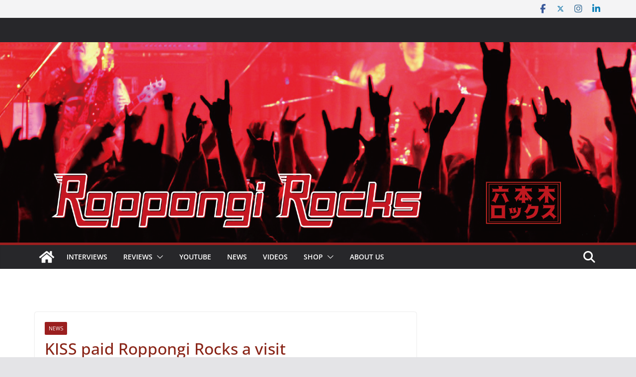

--- FILE ---
content_type: text/html; charset=UTF-8
request_url: https://www.roppongirocks.com/archives/33
body_size: 30009
content:
		<!doctype html>
		<html dir="ltr" lang="en-GB" prefix="og: https://ogp.me/ns#">
		
<head>

			<meta charset="UTF-8"/>
		<meta name="viewport" content="width=device-width, initial-scale=1">
		<link rel="profile" href="http://gmpg.org/xfn/11"/>
		
	<title>KISS paid Roppongi Rocks a visit - Roppongi Rocks</title>

		<!-- All in One SEO 4.9.3 - aioseo.com -->
	<meta name="description" content="Gene Simmons, Eric Singer, Paul Stanley and Tommy Thayer of KISS met up with Roppongi Rocks&#039; Stefan Nilsson backstage at Tokyo Dome." />
	<meta name="robots" content="max-image-preview:large" />
	<meta name="author" content="roppongirocks"/>
	<link rel="canonical" href="https://www.roppongirocks.com/archives/33" />
	<meta name="generator" content="All in One SEO (AIOSEO) 4.9.3" />

		<!-- Global site tag (gtag.js) - Google Analytics -->
<script async src="https://www.googletagmanager.com/gtag/js?id=UA-206753094-2"></script>
<script>
 window.dataLayer = window.dataLayer || [];
 function gtag(){dataLayer.push(arguments);}
 gtag('js', new Date());

 gtag('config', 'UA-206753094-2');
</script>
		<meta property="og:locale" content="en_GB" />
		<meta property="og:site_name" content="Roppongi Rocks - Let the Good Times Rock: The Tokyo Rock Magazine" />
		<meta property="og:type" content="article" />
		<meta property="og:title" content="KISS paid Roppongi Rocks a visit - Roppongi Rocks" />
		<meta property="og:description" content="Gene Simmons, Eric Singer, Paul Stanley and Tommy Thayer of KISS met up with Roppongi Rocks&#039; Stefan Nilsson backstage at Tokyo Dome." />
		<meta property="og:url" content="https://www.roppongirocks.com/archives/33" />
		<meta property="article:published_time" content="2015-03-03T23:04:51+00:00" />
		<meta property="article:modified_time" content="2021-11-14T10:01:04+00:00" />
		<meta name="twitter:card" content="summary" />
		<meta name="twitter:title" content="KISS paid Roppongi Rocks a visit - Roppongi Rocks" />
		<meta name="twitter:description" content="Gene Simmons, Eric Singer, Paul Stanley and Tommy Thayer of KISS met up with Roppongi Rocks&#039; Stefan Nilsson backstage at Tokyo Dome." />
		<script type="application/ld+json" class="aioseo-schema">
			{"@context":"https:\/\/schema.org","@graph":[{"@type":"BlogPosting","@id":"https:\/\/www.roppongirocks.com\/archives\/33#blogposting","name":"KISS paid Roppongi Rocks a visit - Roppongi Rocks","headline":"KISS paid Roppongi Rocks a visit","author":{"@id":"https:\/\/www.roppongirocks.com\/archives\/author\/roppongirocks#author"},"publisher":{"@id":"https:\/\/www.roppongirocks.com\/#organization"},"image":{"@type":"ImageObject","url":3},"datePublished":"2015-03-03T23:04:51+09:00","dateModified":"2021-11-14T19:01:04+09:00","inLanguage":"en-GB","mainEntityOfPage":{"@id":"https:\/\/www.roppongirocks.com\/archives\/33#webpage"},"isPartOf":{"@id":"https:\/\/www.roppongirocks.com\/archives\/33#webpage"},"articleSection":"News"},{"@type":"BreadcrumbList","@id":"https:\/\/www.roppongirocks.com\/archives\/33#breadcrumblist","itemListElement":[{"@type":"ListItem","@id":"https:\/\/www.roppongirocks.com#listItem","position":1,"name":"Home","item":"https:\/\/www.roppongirocks.com","nextItem":{"@type":"ListItem","@id":"https:\/\/www.roppongirocks.com\/archives\/category\/news#listItem","name":"News"}},{"@type":"ListItem","@id":"https:\/\/www.roppongirocks.com\/archives\/category\/news#listItem","position":2,"name":"News","item":"https:\/\/www.roppongirocks.com\/archives\/category\/news","nextItem":{"@type":"ListItem","@id":"https:\/\/www.roppongirocks.com\/archives\/33#listItem","name":"KISS paid Roppongi Rocks a visit"},"previousItem":{"@type":"ListItem","@id":"https:\/\/www.roppongirocks.com#listItem","name":"Home"}},{"@type":"ListItem","@id":"https:\/\/www.roppongirocks.com\/archives\/33#listItem","position":3,"name":"KISS paid Roppongi Rocks a visit","previousItem":{"@type":"ListItem","@id":"https:\/\/www.roppongirocks.com\/archives\/category\/news#listItem","name":"News"}}]},{"@type":"Organization","@id":"https:\/\/www.roppongirocks.com\/#organization","name":"Roppongi Rocks","description":"Let the Good Times Rock: The Tokyo Rock Magazine","url":"https:\/\/www.roppongirocks.com\/","telephone":"+815011022648","logo":{"@type":"ImageObject","url":"https:\/\/www.roppongirocks.com\/wp-content\/uploads\/cropped-RR-logo-trans.jpg","@id":"https:\/\/www.roppongirocks.com\/archives\/33\/#organizationLogo","width":512,"height":512},"image":{"@id":"https:\/\/www.roppongirocks.com\/archives\/33\/#organizationLogo"}},{"@type":"Person","@id":"https:\/\/www.roppongirocks.com\/archives\/author\/roppongirocks#author","url":"https:\/\/www.roppongirocks.com\/archives\/author\/roppongirocks","name":"roppongirocks","image":{"@type":"ImageObject","@id":"https:\/\/www.roppongirocks.com\/archives\/33#authorImage","url":"https:\/\/secure.gravatar.com\/avatar\/760e8b1163f6369047dcc16700a5590e6050511fda24327b673ea07128411b6a?s=96&d=mm&r=g","width":96,"height":96,"caption":"roppongirocks"}},{"@type":"WebPage","@id":"https:\/\/www.roppongirocks.com\/archives\/33#webpage","url":"https:\/\/www.roppongirocks.com\/archives\/33","name":"KISS paid Roppongi Rocks a visit - Roppongi Rocks","description":"Gene Simmons, Eric Singer, Paul Stanley and Tommy Thayer of KISS met up with Roppongi Rocks' Stefan Nilsson backstage at Tokyo Dome.","inLanguage":"en-GB","isPartOf":{"@id":"https:\/\/www.roppongirocks.com\/#website"},"breadcrumb":{"@id":"https:\/\/www.roppongirocks.com\/archives\/33#breadcrumblist"},"author":{"@id":"https:\/\/www.roppongirocks.com\/archives\/author\/roppongirocks#author"},"creator":{"@id":"https:\/\/www.roppongirocks.com\/archives\/author\/roppongirocks#author"},"image":{"@type":"ImageObject","url":3,"@id":"https:\/\/www.roppongirocks.com\/archives\/33\/#mainImage"},"primaryImageOfPage":{"@id":"https:\/\/www.roppongirocks.com\/archives\/33#mainImage"},"datePublished":"2015-03-03T23:04:51+09:00","dateModified":"2021-11-14T19:01:04+09:00"},{"@type":"WebSite","@id":"https:\/\/www.roppongirocks.com\/#website","url":"https:\/\/www.roppongirocks.com\/","name":"Roppongi Rocks","description":"Let the Good Times Rock: The Tokyo Rock Magazine","inLanguage":"en-GB","publisher":{"@id":"https:\/\/www.roppongirocks.com\/#organization"}}]}
		</script>
		<!-- All in One SEO -->

<link rel='dns-prefetch' href='//fonts.googleapis.com' />
<link rel="alternate" type="application/rss+xml" title="Roppongi Rocks &raquo; Feed" href="https://www.roppongirocks.com/feed" />
<link rel="alternate" type="application/rss+xml" title="Roppongi Rocks &raquo; Comments Feed" href="https://www.roppongirocks.com/comments/feed" />
<link rel="alternate" title="oEmbed (JSON)" type="application/json+oembed" href="https://www.roppongirocks.com/wp-json/oembed/1.0/embed?url=https%3A%2F%2Fwww.roppongirocks.com%2Farchives%2F33" />
<link rel="alternate" title="oEmbed (XML)" type="text/xml+oembed" href="https://www.roppongirocks.com/wp-json/oembed/1.0/embed?url=https%3A%2F%2Fwww.roppongirocks.com%2Farchives%2F33&#038;format=xml" />
<style id='wp-img-auto-sizes-contain-inline-css' type='text/css'>
img:is([sizes=auto i],[sizes^="auto," i]){contain-intrinsic-size:3000px 1500px}
/*# sourceURL=wp-img-auto-sizes-contain-inline-css */
</style>
<link rel='stylesheet' id='sbr_styles-css' href='https://www.roppongirocks.com/wp-content/plugins/reviews-feed/assets/css/sbr-styles.min.css?ver=2.1.1' type='text/css' media='all' />
<link rel='stylesheet' id='sbi_styles-css' href='https://www.roppongirocks.com/wp-content/plugins/instagram-feed/css/sbi-styles.min.css?ver=6.10.0' type='text/css' media='all' />
<style id='wp-emoji-styles-inline-css' type='text/css'>

	img.wp-smiley, img.emoji {
		display: inline !important;
		border: none !important;
		box-shadow: none !important;
		height: 1em !important;
		width: 1em !important;
		margin: 0 0.07em !important;
		vertical-align: -0.1em !important;
		background: none !important;
		padding: 0 !important;
	}
/*# sourceURL=wp-emoji-styles-inline-css */
</style>
<style id='wp-block-library-inline-css' type='text/css'>
:root{--wp-block-synced-color:#7a00df;--wp-block-synced-color--rgb:122,0,223;--wp-bound-block-color:var(--wp-block-synced-color);--wp-editor-canvas-background:#ddd;--wp-admin-theme-color:#007cba;--wp-admin-theme-color--rgb:0,124,186;--wp-admin-theme-color-darker-10:#006ba1;--wp-admin-theme-color-darker-10--rgb:0,107,160.5;--wp-admin-theme-color-darker-20:#005a87;--wp-admin-theme-color-darker-20--rgb:0,90,135;--wp-admin-border-width-focus:2px}@media (min-resolution:192dpi){:root{--wp-admin-border-width-focus:1.5px}}.wp-element-button{cursor:pointer}:root .has-very-light-gray-background-color{background-color:#eee}:root .has-very-dark-gray-background-color{background-color:#313131}:root .has-very-light-gray-color{color:#eee}:root .has-very-dark-gray-color{color:#313131}:root .has-vivid-green-cyan-to-vivid-cyan-blue-gradient-background{background:linear-gradient(135deg,#00d084,#0693e3)}:root .has-purple-crush-gradient-background{background:linear-gradient(135deg,#34e2e4,#4721fb 50%,#ab1dfe)}:root .has-hazy-dawn-gradient-background{background:linear-gradient(135deg,#faaca8,#dad0ec)}:root .has-subdued-olive-gradient-background{background:linear-gradient(135deg,#fafae1,#67a671)}:root .has-atomic-cream-gradient-background{background:linear-gradient(135deg,#fdd79a,#004a59)}:root .has-nightshade-gradient-background{background:linear-gradient(135deg,#330968,#31cdcf)}:root .has-midnight-gradient-background{background:linear-gradient(135deg,#020381,#2874fc)}:root{--wp--preset--font-size--normal:16px;--wp--preset--font-size--huge:42px}.has-regular-font-size{font-size:1em}.has-larger-font-size{font-size:2.625em}.has-normal-font-size{font-size:var(--wp--preset--font-size--normal)}.has-huge-font-size{font-size:var(--wp--preset--font-size--huge)}.has-text-align-center{text-align:center}.has-text-align-left{text-align:left}.has-text-align-right{text-align:right}.has-fit-text{white-space:nowrap!important}#end-resizable-editor-section{display:none}.aligncenter{clear:both}.items-justified-left{justify-content:flex-start}.items-justified-center{justify-content:center}.items-justified-right{justify-content:flex-end}.items-justified-space-between{justify-content:space-between}.screen-reader-text{border:0;clip-path:inset(50%);height:1px;margin:-1px;overflow:hidden;padding:0;position:absolute;width:1px;word-wrap:normal!important}.screen-reader-text:focus{background-color:#ddd;clip-path:none;color:#444;display:block;font-size:1em;height:auto;left:5px;line-height:normal;padding:15px 23px 14px;text-decoration:none;top:5px;width:auto;z-index:100000}html :where(.has-border-color){border-style:solid}html :where([style*=border-top-color]){border-top-style:solid}html :where([style*=border-right-color]){border-right-style:solid}html :where([style*=border-bottom-color]){border-bottom-style:solid}html :where([style*=border-left-color]){border-left-style:solid}html :where([style*=border-width]){border-style:solid}html :where([style*=border-top-width]){border-top-style:solid}html :where([style*=border-right-width]){border-right-style:solid}html :where([style*=border-bottom-width]){border-bottom-style:solid}html :where([style*=border-left-width]){border-left-style:solid}html :where(img[class*=wp-image-]){height:auto;max-width:100%}:where(figure){margin:0 0 1em}html :where(.is-position-sticky){--wp-admin--admin-bar--position-offset:var(--wp-admin--admin-bar--height,0px)}@media screen and (max-width:600px){html :where(.is-position-sticky){--wp-admin--admin-bar--position-offset:0px}}

/*# sourceURL=wp-block-library-inline-css */
</style><style id='wp-block-image-inline-css' type='text/css'>
.wp-block-image>a,.wp-block-image>figure>a{display:inline-block}.wp-block-image img{box-sizing:border-box;height:auto;max-width:100%;vertical-align:bottom}@media not (prefers-reduced-motion){.wp-block-image img.hide{visibility:hidden}.wp-block-image img.show{animation:show-content-image .4s}}.wp-block-image[style*=border-radius] img,.wp-block-image[style*=border-radius]>a{border-radius:inherit}.wp-block-image.has-custom-border img{box-sizing:border-box}.wp-block-image.aligncenter{text-align:center}.wp-block-image.alignfull>a,.wp-block-image.alignwide>a{width:100%}.wp-block-image.alignfull img,.wp-block-image.alignwide img{height:auto;width:100%}.wp-block-image .aligncenter,.wp-block-image .alignleft,.wp-block-image .alignright,.wp-block-image.aligncenter,.wp-block-image.alignleft,.wp-block-image.alignright{display:table}.wp-block-image .aligncenter>figcaption,.wp-block-image .alignleft>figcaption,.wp-block-image .alignright>figcaption,.wp-block-image.aligncenter>figcaption,.wp-block-image.alignleft>figcaption,.wp-block-image.alignright>figcaption{caption-side:bottom;display:table-caption}.wp-block-image .alignleft{float:left;margin:.5em 1em .5em 0}.wp-block-image .alignright{float:right;margin:.5em 0 .5em 1em}.wp-block-image .aligncenter{margin-left:auto;margin-right:auto}.wp-block-image :where(figcaption){margin-bottom:1em;margin-top:.5em}.wp-block-image.is-style-circle-mask img{border-radius:9999px}@supports ((-webkit-mask-image:none) or (mask-image:none)) or (-webkit-mask-image:none){.wp-block-image.is-style-circle-mask img{border-radius:0;-webkit-mask-image:url('data:image/svg+xml;utf8,<svg viewBox="0 0 100 100" xmlns="http://www.w3.org/2000/svg"><circle cx="50" cy="50" r="50"/></svg>');mask-image:url('data:image/svg+xml;utf8,<svg viewBox="0 0 100 100" xmlns="http://www.w3.org/2000/svg"><circle cx="50" cy="50" r="50"/></svg>');mask-mode:alpha;-webkit-mask-position:center;mask-position:center;-webkit-mask-repeat:no-repeat;mask-repeat:no-repeat;-webkit-mask-size:contain;mask-size:contain}}:root :where(.wp-block-image.is-style-rounded img,.wp-block-image .is-style-rounded img){border-radius:9999px}.wp-block-image figure{margin:0}.wp-lightbox-container{display:flex;flex-direction:column;position:relative}.wp-lightbox-container img{cursor:zoom-in}.wp-lightbox-container img:hover+button{opacity:1}.wp-lightbox-container button{align-items:center;backdrop-filter:blur(16px) saturate(180%);background-color:#5a5a5a40;border:none;border-radius:4px;cursor:zoom-in;display:flex;height:20px;justify-content:center;opacity:0;padding:0;position:absolute;right:16px;text-align:center;top:16px;width:20px;z-index:100}@media not (prefers-reduced-motion){.wp-lightbox-container button{transition:opacity .2s ease}}.wp-lightbox-container button:focus-visible{outline:3px auto #5a5a5a40;outline:3px auto -webkit-focus-ring-color;outline-offset:3px}.wp-lightbox-container button:hover{cursor:pointer;opacity:1}.wp-lightbox-container button:focus{opacity:1}.wp-lightbox-container button:focus,.wp-lightbox-container button:hover,.wp-lightbox-container button:not(:hover):not(:active):not(.has-background){background-color:#5a5a5a40;border:none}.wp-lightbox-overlay{box-sizing:border-box;cursor:zoom-out;height:100vh;left:0;overflow:hidden;position:fixed;top:0;visibility:hidden;width:100%;z-index:100000}.wp-lightbox-overlay .close-button{align-items:center;cursor:pointer;display:flex;justify-content:center;min-height:40px;min-width:40px;padding:0;position:absolute;right:calc(env(safe-area-inset-right) + 16px);top:calc(env(safe-area-inset-top) + 16px);z-index:5000000}.wp-lightbox-overlay .close-button:focus,.wp-lightbox-overlay .close-button:hover,.wp-lightbox-overlay .close-button:not(:hover):not(:active):not(.has-background){background:none;border:none}.wp-lightbox-overlay .lightbox-image-container{height:var(--wp--lightbox-container-height);left:50%;overflow:hidden;position:absolute;top:50%;transform:translate(-50%,-50%);transform-origin:top left;width:var(--wp--lightbox-container-width);z-index:9999999999}.wp-lightbox-overlay .wp-block-image{align-items:center;box-sizing:border-box;display:flex;height:100%;justify-content:center;margin:0;position:relative;transform-origin:0 0;width:100%;z-index:3000000}.wp-lightbox-overlay .wp-block-image img{height:var(--wp--lightbox-image-height);min-height:var(--wp--lightbox-image-height);min-width:var(--wp--lightbox-image-width);width:var(--wp--lightbox-image-width)}.wp-lightbox-overlay .wp-block-image figcaption{display:none}.wp-lightbox-overlay button{background:none;border:none}.wp-lightbox-overlay .scrim{background-color:#fff;height:100%;opacity:.9;position:absolute;width:100%;z-index:2000000}.wp-lightbox-overlay.active{visibility:visible}@media not (prefers-reduced-motion){.wp-lightbox-overlay.active{animation:turn-on-visibility .25s both}.wp-lightbox-overlay.active img{animation:turn-on-visibility .35s both}.wp-lightbox-overlay.show-closing-animation:not(.active){animation:turn-off-visibility .35s both}.wp-lightbox-overlay.show-closing-animation:not(.active) img{animation:turn-off-visibility .25s both}.wp-lightbox-overlay.zoom.active{animation:none;opacity:1;visibility:visible}.wp-lightbox-overlay.zoom.active .lightbox-image-container{animation:lightbox-zoom-in .4s}.wp-lightbox-overlay.zoom.active .lightbox-image-container img{animation:none}.wp-lightbox-overlay.zoom.active .scrim{animation:turn-on-visibility .4s forwards}.wp-lightbox-overlay.zoom.show-closing-animation:not(.active){animation:none}.wp-lightbox-overlay.zoom.show-closing-animation:not(.active) .lightbox-image-container{animation:lightbox-zoom-out .4s}.wp-lightbox-overlay.zoom.show-closing-animation:not(.active) .lightbox-image-container img{animation:none}.wp-lightbox-overlay.zoom.show-closing-animation:not(.active) .scrim{animation:turn-off-visibility .4s forwards}}@keyframes show-content-image{0%{visibility:hidden}99%{visibility:hidden}to{visibility:visible}}@keyframes turn-on-visibility{0%{opacity:0}to{opacity:1}}@keyframes turn-off-visibility{0%{opacity:1;visibility:visible}99%{opacity:0;visibility:visible}to{opacity:0;visibility:hidden}}@keyframes lightbox-zoom-in{0%{transform:translate(calc((-100vw + var(--wp--lightbox-scrollbar-width))/2 + var(--wp--lightbox-initial-left-position)),calc(-50vh + var(--wp--lightbox-initial-top-position))) scale(var(--wp--lightbox-scale))}to{transform:translate(-50%,-50%) scale(1)}}@keyframes lightbox-zoom-out{0%{transform:translate(-50%,-50%) scale(1);visibility:visible}99%{visibility:visible}to{transform:translate(calc((-100vw + var(--wp--lightbox-scrollbar-width))/2 + var(--wp--lightbox-initial-left-position)),calc(-50vh + var(--wp--lightbox-initial-top-position))) scale(var(--wp--lightbox-scale));visibility:hidden}}
/*# sourceURL=https://www.roppongirocks.com/wp-includes/blocks/image/style.min.css */
</style>
<style id='wp-block-image-theme-inline-css' type='text/css'>
:root :where(.wp-block-image figcaption){color:#555;font-size:13px;text-align:center}.is-dark-theme :root :where(.wp-block-image figcaption){color:#ffffffa6}.wp-block-image{margin:0 0 1em}
/*# sourceURL=https://www.roppongirocks.com/wp-includes/blocks/image/theme.min.css */
</style>
<style id='global-styles-inline-css' type='text/css'>
:root{--wp--preset--aspect-ratio--square: 1;--wp--preset--aspect-ratio--4-3: 4/3;--wp--preset--aspect-ratio--3-4: 3/4;--wp--preset--aspect-ratio--3-2: 3/2;--wp--preset--aspect-ratio--2-3: 2/3;--wp--preset--aspect-ratio--16-9: 16/9;--wp--preset--aspect-ratio--9-16: 9/16;--wp--preset--color--black: #000000;--wp--preset--color--cyan-bluish-gray: #abb8c3;--wp--preset--color--white: #ffffff;--wp--preset--color--pale-pink: #f78da7;--wp--preset--color--vivid-red: #cf2e2e;--wp--preset--color--luminous-vivid-orange: #ff6900;--wp--preset--color--luminous-vivid-amber: #fcb900;--wp--preset--color--light-green-cyan: #7bdcb5;--wp--preset--color--vivid-green-cyan: #00d084;--wp--preset--color--pale-cyan-blue: #8ed1fc;--wp--preset--color--vivid-cyan-blue: #0693e3;--wp--preset--color--vivid-purple: #9b51e0;--wp--preset--gradient--vivid-cyan-blue-to-vivid-purple: linear-gradient(135deg,rgb(6,147,227) 0%,rgb(155,81,224) 100%);--wp--preset--gradient--light-green-cyan-to-vivid-green-cyan: linear-gradient(135deg,rgb(122,220,180) 0%,rgb(0,208,130) 100%);--wp--preset--gradient--luminous-vivid-amber-to-luminous-vivid-orange: linear-gradient(135deg,rgb(252,185,0) 0%,rgb(255,105,0) 100%);--wp--preset--gradient--luminous-vivid-orange-to-vivid-red: linear-gradient(135deg,rgb(255,105,0) 0%,rgb(207,46,46) 100%);--wp--preset--gradient--very-light-gray-to-cyan-bluish-gray: linear-gradient(135deg,rgb(238,238,238) 0%,rgb(169,184,195) 100%);--wp--preset--gradient--cool-to-warm-spectrum: linear-gradient(135deg,rgb(74,234,220) 0%,rgb(151,120,209) 20%,rgb(207,42,186) 40%,rgb(238,44,130) 60%,rgb(251,105,98) 80%,rgb(254,248,76) 100%);--wp--preset--gradient--blush-light-purple: linear-gradient(135deg,rgb(255,206,236) 0%,rgb(152,150,240) 100%);--wp--preset--gradient--blush-bordeaux: linear-gradient(135deg,rgb(254,205,165) 0%,rgb(254,45,45) 50%,rgb(107,0,62) 100%);--wp--preset--gradient--luminous-dusk: linear-gradient(135deg,rgb(255,203,112) 0%,rgb(199,81,192) 50%,rgb(65,88,208) 100%);--wp--preset--gradient--pale-ocean: linear-gradient(135deg,rgb(255,245,203) 0%,rgb(182,227,212) 50%,rgb(51,167,181) 100%);--wp--preset--gradient--electric-grass: linear-gradient(135deg,rgb(202,248,128) 0%,rgb(113,206,126) 100%);--wp--preset--gradient--midnight: linear-gradient(135deg,rgb(2,3,129) 0%,rgb(40,116,252) 100%);--wp--preset--font-size--small: 13px;--wp--preset--font-size--medium: 20px;--wp--preset--font-size--large: 36px;--wp--preset--font-size--x-large: 42px;--wp--preset--spacing--20: 0.44rem;--wp--preset--spacing--30: 0.67rem;--wp--preset--spacing--40: 1rem;--wp--preset--spacing--50: 1.5rem;--wp--preset--spacing--60: 2.25rem;--wp--preset--spacing--70: 3.38rem;--wp--preset--spacing--80: 5.06rem;--wp--preset--shadow--natural: 6px 6px 9px rgba(0, 0, 0, 0.2);--wp--preset--shadow--deep: 12px 12px 50px rgba(0, 0, 0, 0.4);--wp--preset--shadow--sharp: 6px 6px 0px rgba(0, 0, 0, 0.2);--wp--preset--shadow--outlined: 6px 6px 0px -3px rgb(255, 255, 255), 6px 6px rgb(0, 0, 0);--wp--preset--shadow--crisp: 6px 6px 0px rgb(0, 0, 0);}:where(body) { margin: 0; }.wp-site-blocks > .alignleft { float: left; margin-right: 2em; }.wp-site-blocks > .alignright { float: right; margin-left: 2em; }.wp-site-blocks > .aligncenter { justify-content: center; margin-left: auto; margin-right: auto; }:where(.wp-site-blocks) > * { margin-block-start: 24px; margin-block-end: 0; }:where(.wp-site-blocks) > :first-child { margin-block-start: 0; }:where(.wp-site-blocks) > :last-child { margin-block-end: 0; }:root { --wp--style--block-gap: 24px; }:root :where(.is-layout-flow) > :first-child{margin-block-start: 0;}:root :where(.is-layout-flow) > :last-child{margin-block-end: 0;}:root :where(.is-layout-flow) > *{margin-block-start: 24px;margin-block-end: 0;}:root :where(.is-layout-constrained) > :first-child{margin-block-start: 0;}:root :where(.is-layout-constrained) > :last-child{margin-block-end: 0;}:root :where(.is-layout-constrained) > *{margin-block-start: 24px;margin-block-end: 0;}:root :where(.is-layout-flex){gap: 24px;}:root :where(.is-layout-grid){gap: 24px;}.is-layout-flow > .alignleft{float: left;margin-inline-start: 0;margin-inline-end: 2em;}.is-layout-flow > .alignright{float: right;margin-inline-start: 2em;margin-inline-end: 0;}.is-layout-flow > .aligncenter{margin-left: auto !important;margin-right: auto !important;}.is-layout-constrained > .alignleft{float: left;margin-inline-start: 0;margin-inline-end: 2em;}.is-layout-constrained > .alignright{float: right;margin-inline-start: 2em;margin-inline-end: 0;}.is-layout-constrained > .aligncenter{margin-left: auto !important;margin-right: auto !important;}.is-layout-constrained > :where(:not(.alignleft):not(.alignright):not(.alignfull)){margin-left: auto !important;margin-right: auto !important;}body .is-layout-flex{display: flex;}.is-layout-flex{flex-wrap: wrap;align-items: center;}.is-layout-flex > :is(*, div){margin: 0;}body .is-layout-grid{display: grid;}.is-layout-grid > :is(*, div){margin: 0;}body{padding-top: 0px;padding-right: 0px;padding-bottom: 0px;padding-left: 0px;}a:where(:not(.wp-element-button)){text-decoration: underline;}:root :where(.wp-element-button, .wp-block-button__link){background-color: #32373c;border-width: 0;color: #fff;font-family: inherit;font-size: inherit;font-style: inherit;font-weight: inherit;letter-spacing: inherit;line-height: inherit;padding-top: calc(0.667em + 2px);padding-right: calc(1.333em + 2px);padding-bottom: calc(0.667em + 2px);padding-left: calc(1.333em + 2px);text-decoration: none;text-transform: inherit;}.has-black-color{color: var(--wp--preset--color--black) !important;}.has-cyan-bluish-gray-color{color: var(--wp--preset--color--cyan-bluish-gray) !important;}.has-white-color{color: var(--wp--preset--color--white) !important;}.has-pale-pink-color{color: var(--wp--preset--color--pale-pink) !important;}.has-vivid-red-color{color: var(--wp--preset--color--vivid-red) !important;}.has-luminous-vivid-orange-color{color: var(--wp--preset--color--luminous-vivid-orange) !important;}.has-luminous-vivid-amber-color{color: var(--wp--preset--color--luminous-vivid-amber) !important;}.has-light-green-cyan-color{color: var(--wp--preset--color--light-green-cyan) !important;}.has-vivid-green-cyan-color{color: var(--wp--preset--color--vivid-green-cyan) !important;}.has-pale-cyan-blue-color{color: var(--wp--preset--color--pale-cyan-blue) !important;}.has-vivid-cyan-blue-color{color: var(--wp--preset--color--vivid-cyan-blue) !important;}.has-vivid-purple-color{color: var(--wp--preset--color--vivid-purple) !important;}.has-black-background-color{background-color: var(--wp--preset--color--black) !important;}.has-cyan-bluish-gray-background-color{background-color: var(--wp--preset--color--cyan-bluish-gray) !important;}.has-white-background-color{background-color: var(--wp--preset--color--white) !important;}.has-pale-pink-background-color{background-color: var(--wp--preset--color--pale-pink) !important;}.has-vivid-red-background-color{background-color: var(--wp--preset--color--vivid-red) !important;}.has-luminous-vivid-orange-background-color{background-color: var(--wp--preset--color--luminous-vivid-orange) !important;}.has-luminous-vivid-amber-background-color{background-color: var(--wp--preset--color--luminous-vivid-amber) !important;}.has-light-green-cyan-background-color{background-color: var(--wp--preset--color--light-green-cyan) !important;}.has-vivid-green-cyan-background-color{background-color: var(--wp--preset--color--vivid-green-cyan) !important;}.has-pale-cyan-blue-background-color{background-color: var(--wp--preset--color--pale-cyan-blue) !important;}.has-vivid-cyan-blue-background-color{background-color: var(--wp--preset--color--vivid-cyan-blue) !important;}.has-vivid-purple-background-color{background-color: var(--wp--preset--color--vivid-purple) !important;}.has-black-border-color{border-color: var(--wp--preset--color--black) !important;}.has-cyan-bluish-gray-border-color{border-color: var(--wp--preset--color--cyan-bluish-gray) !important;}.has-white-border-color{border-color: var(--wp--preset--color--white) !important;}.has-pale-pink-border-color{border-color: var(--wp--preset--color--pale-pink) !important;}.has-vivid-red-border-color{border-color: var(--wp--preset--color--vivid-red) !important;}.has-luminous-vivid-orange-border-color{border-color: var(--wp--preset--color--luminous-vivid-orange) !important;}.has-luminous-vivid-amber-border-color{border-color: var(--wp--preset--color--luminous-vivid-amber) !important;}.has-light-green-cyan-border-color{border-color: var(--wp--preset--color--light-green-cyan) !important;}.has-vivid-green-cyan-border-color{border-color: var(--wp--preset--color--vivid-green-cyan) !important;}.has-pale-cyan-blue-border-color{border-color: var(--wp--preset--color--pale-cyan-blue) !important;}.has-vivid-cyan-blue-border-color{border-color: var(--wp--preset--color--vivid-cyan-blue) !important;}.has-vivid-purple-border-color{border-color: var(--wp--preset--color--vivid-purple) !important;}.has-vivid-cyan-blue-to-vivid-purple-gradient-background{background: var(--wp--preset--gradient--vivid-cyan-blue-to-vivid-purple) !important;}.has-light-green-cyan-to-vivid-green-cyan-gradient-background{background: var(--wp--preset--gradient--light-green-cyan-to-vivid-green-cyan) !important;}.has-luminous-vivid-amber-to-luminous-vivid-orange-gradient-background{background: var(--wp--preset--gradient--luminous-vivid-amber-to-luminous-vivid-orange) !important;}.has-luminous-vivid-orange-to-vivid-red-gradient-background{background: var(--wp--preset--gradient--luminous-vivid-orange-to-vivid-red) !important;}.has-very-light-gray-to-cyan-bluish-gray-gradient-background{background: var(--wp--preset--gradient--very-light-gray-to-cyan-bluish-gray) !important;}.has-cool-to-warm-spectrum-gradient-background{background: var(--wp--preset--gradient--cool-to-warm-spectrum) !important;}.has-blush-light-purple-gradient-background{background: var(--wp--preset--gradient--blush-light-purple) !important;}.has-blush-bordeaux-gradient-background{background: var(--wp--preset--gradient--blush-bordeaux) !important;}.has-luminous-dusk-gradient-background{background: var(--wp--preset--gradient--luminous-dusk) !important;}.has-pale-ocean-gradient-background{background: var(--wp--preset--gradient--pale-ocean) !important;}.has-electric-grass-gradient-background{background: var(--wp--preset--gradient--electric-grass) !important;}.has-midnight-gradient-background{background: var(--wp--preset--gradient--midnight) !important;}.has-small-font-size{font-size: var(--wp--preset--font-size--small) !important;}.has-medium-font-size{font-size: var(--wp--preset--font-size--medium) !important;}.has-large-font-size{font-size: var(--wp--preset--font-size--large) !important;}.has-x-large-font-size{font-size: var(--wp--preset--font-size--x-large) !important;}
/*# sourceURL=global-styles-inline-css */
</style>

<link rel='stylesheet' id='ctf_styles-css' href='https://www.roppongirocks.com/wp-content/plugins/custom-twitter-feeds/css/ctf-styles.min.css?ver=2.3.1' type='text/css' media='all' />
<link rel='stylesheet' id='cff-css' href='https://www.roppongirocks.com/wp-content/plugins/custom-facebook-feed/assets/css/cff-style.min.css?ver=4.3.4' type='text/css' media='all' />
<link rel='stylesheet' id='sb-font-awesome-css' href='https://www.roppongirocks.com/wp-content/plugins/custom-facebook-feed/assets/css/font-awesome.min.css?ver=4.7.0' type='text/css' media='all' />
<link rel='stylesheet' id='colormag_style-css' href='https://www.roppongirocks.com/wp-content/themes/colormag-pro/style.css?ver=5.0.21' type='text/css' media='all' />
<style id='colormag_style-inline-css' type='text/css'>
.colormag-button,
			blockquote, button,
			input[type=reset],
			input[type=button],
			input[type=submit],
			.cm-home-icon.front_page_on,
			.cm-post-categories a,
			.cm-primary-nav ul li ul li:hover,
			.cm-primary-nav ul li.current-menu-item,
			.cm-primary-nav ul li.current_page_ancestor,
			.cm-primary-nav ul li.current-menu-ancestor,
			.cm-primary-nav ul li.current_page_item,
			.cm-primary-nav ul li:hover,
			.cm-primary-nav ul li.focus,
			.cm-mobile-nav li a:hover,
			.colormag-header-clean #cm-primary-nav .cm-menu-toggle:hover,
			.cm-header .cm-mobile-nav li:hover,
			.cm-header .cm-mobile-nav li.current-page-ancestor,
			.cm-header .cm-mobile-nav li.current-menu-ancestor,
			.cm-header .cm-mobile-nav li.current-page-item,
			.cm-header .cm-mobile-nav li.current-menu-item,
			.cm-primary-nav ul li.focus > a,
			.cm-layout-2 .cm-primary-nav ul ul.sub-menu li.focus > a,
			.cm-mobile-nav .current-menu-item>a, .cm-mobile-nav .current_page_item>a,
			.colormag-header-clean .cm-mobile-nav li:hover > a,
			.colormag-header-clean .cm-mobile-nav li.current-page-ancestor > a,
			.colormag-header-clean .cm-mobile-nav li.current-menu-ancestor > a,
			.colormag-header-clean .cm-mobile-nav li.current-page-item > a,
			.colormag-header-clean .cm-mobile-nav li.current-menu-item > a,
			.fa.search-top:hover,
			.widget_call_to_action .btn--primary,
			.colormag-footer--classic .cm-footer-cols .cm-row .cm-widget-title span::before,
			.colormag-footer--classic-bordered .cm-footer-cols .cm-row .cm-widget-title span::before,
			.cm-featured-posts .cm-widget-title span,
			.cm-featured-category-slider-widget .cm-slide-content .cm-entry-header-meta .cm-post-categories a,
			.cm-highlighted-posts .cm-post-content .cm-entry-header-meta .cm-post-categories a,
			.cm-category-slide-next, .cm-category-slide-prev, .slide-next,
			.slide-prev, .cm-tabbed-widget ul li, .cm-posts .wp-pagenavi .current,
			.cm-posts .wp-pagenavi a:hover, .cm-secondary .cm-widget-title span,
			.cm-posts .post .cm-post-content .cm-entry-header-meta .cm-post-categories a,
			.cm-page-header .cm-page-title span, .entry-meta .post-format i,
			.format-link, .cm-entry-button, .infinite-scroll .tg-infinite-scroll,
			.no-more-post-text, .pagination span,
			.cm-footer-cols .cm-row .cm-widget-title span,
			.advertisement_above_footer .cm-widget-title span,
			.error, .cm-primary .cm-widget-title span,
			.related-posts-wrapper.style-three .cm-post-content .cm-entry-title a:hover:before,
			.cm-slider-area .cm-widget-title span,
			.cm-beside-slider-widget .cm-widget-title span,
			.top-full-width-sidebar .cm-widget-title span,
			.wp-block-quote, .wp-block-quote.is-style-large,
			.wp-block-quote.has-text-align-right,
			.page-numbers .current, .search-wrap button,
			.cm-error-404 .cm-btn, .widget .wp-block-heading, .wp-block-search button,
			.widget a::before, .cm-post-date a::before,
			.byline a::before,
			.colormag-footer--classic-bordered .cm-widget-title::before,
			.wp-block-button__link,
			#cm-tertiary .cm-widget-title span,
			.link-pagination .post-page-numbers.current,
			.wp-block-query-pagination-numbers .page-numbers.current,
			.wp-element-button,
			.wp-block-button .wp-block-button__link,
			.wp-element-button,
			.cm-layout-2 .cm-primary-nav ul ul.sub-menu li:hover,
			.cm-layout-2 .cm-primary-nav ul ul.sub-menu li.current-menu-ancestor,
			.cm-layout-2 .cm-primary-nav ul ul.sub-menu li.current-menu-item,
			.cm-layout-2 .cm-primary-nav ul ul.sub-menu li.focus,
			.cm-primary-nav .cm-random-post a:hover,
			.cm-primary-nav .cm-home-icon a:hover,
			.tg-infinite-pagination .tg-load-more,
			.comment .comment-author-link .post-author,
			.cm-footer-builder .cm-widget-title span,
			.wp-block-search .wp-element-button:hover{background-color:rgb(155,31,31);}a,
			.cm-layout-2 #cm-primary-nav .fa.search-top:hover,
			.cm-layout-2 #cm-primary-nav.cm-mobile-nav .cm-random-post a:hover .fa-random,
			.cm-layout-2 #cm-primary-nav.cm-primary-nav .cm-random-post a:hover .fa-random,
			.cm-layout-2 .breaking-news .newsticker a:hover,
			.cm-layout-2 .cm-primary-nav ul li.current-menu-item > a,
			.cm-layout-2 .cm-primary-nav ul li.current_page_item > a,
			.cm-layout-2 .cm-primary-nav ul li:hover > a,
			.cm-layout-2 .cm-primary-nav ul li.focus > a
			.dark-skin .cm-layout-2-style-1 #cm-primary-nav.cm-primary-nav .cm-home-icon:hover .fa,
			.byline a:hover, .comments a:hover, .cm-edit-link a:hover, .cm-post-date a:hover,
			.social-links:not(.cm-header-actions .social-links) i.fa:hover, .cm-tag-links a:hover,
			.colormag-header-clean .social-links li:hover i.fa, .cm-layout-2-style-1 .social-links li:hover i.fa,
			.colormag-header-clean .breaking-news .newsticker a:hover, .widget_featured_posts .article-content .cm-entry-title a:hover,
			.widget_featured_slider .slide-content .cm-below-entry-meta .byline a:hover,
			.widget_featured_slider .slide-content .cm-below-entry-meta .comments a:hover,
			.widget_featured_slider .slide-content .cm-below-entry-meta .cm-post-date a:hover,
			.widget_featured_slider .slide-content .cm-entry-title a:hover,
			.widget_block_picture_news.widget_featured_posts .article-content .cm-entry-title a:hover,
			.widget_highlighted_posts .article-content .cm-below-entry-meta .byline a:hover,
			.widget_highlighted_posts .article-content .cm-below-entry-meta .comments a:hover,
			.widget_highlighted_posts .article-content .cm-below-entry-meta .cm-post-date a:hover,
			.widget_highlighted_posts .article-content .cm-entry-title a:hover, i.fa-arrow-up, i.fa-arrow-down,
			.cm-site-title a, #content .post .article-content .cm-entry-title a:hover, .entry-meta .byline i,
			.entry-meta .cat-links i, .entry-meta a, .post .cm-entry-title a:hover, .search .cm-entry-title a:hover,
			.entry-meta .comments-link a:hover, .entry-meta .cm-edit-link a:hover, .entry-meta .cm-post-date a:hover,
			.entry-meta .cm-tag-links a:hover, .single #content .tags a:hover, .count, .next a:hover, .previous a:hover,
			.related-posts-main-title .fa, .single-related-posts .article-content .cm-entry-title a:hover,
			.pagination a span:hover,
			#content .comments-area a.comment-cm-edit-link:hover, #content .comments-area a.comment-permalink:hover,
			#content .comments-area article header cite a:hover, .comments-area .comment-author-link a:hover,
			.comment .comment-reply-link:hover,
			.nav-next a, .nav-previous a,
			#cm-footer .cm-footer-menu ul li a:hover,
			.cm-footer-cols .cm-row a:hover, a#scroll-up i, .related-posts-wrapper-flyout .cm-entry-title a:hover,
			.human-diff-time .human-diff-time-display:hover,
			.cm-layout-2-style-1 #cm-primary-nav .fa:hover,
			.cm-footer-bar a,
			.cm-post-date a:hover,
			.cm-author a:hover,
			.cm-comments-link a:hover,
			.cm-tag-links a:hover,
			.cm-edit-link a:hover,
			.cm-footer-bar .copyright a,
			.cm-featured-posts .cm-entry-title a:hover,
            .cm-featured-posts--style-5.cm-featured-posts .cm-post-title-below-image .cm-post .cm-post-content .cm-entry-title a:hover,
			.cm-posts .post .cm-post-content .cm-entry-title a:hover,
			.cm-posts .post .single-title-above .cm-entry-title a:hover,
			.cm-layout-2 .cm-primary-nav ul li:hover > a,
			.cm-layout-2 #cm-primary-nav .fa:hover,
			.cm-entry-title a:hover,
			button:hover, input[type="button"]:hover,
			input[type="reset"]:hover,
			input[type="submit"]:hover,
			.wp-block-button .wp-block-button__link:hover,
			.cm-button:hover,
			.wp-element-button:hover,
			li.product .added_to_cart:hover,
			.comments-area .comment-permalink:hover{color:rgb(155,31,31);}#cm-primary-nav,
			.cm-contained .cm-header-2 .cm-row, .cm-header-builder.cm-full-width .cm-main-header .cm-header-bottom-row{border-top-color:rgb(155,31,31);}.cm-layout-2 #cm-primary-nav,
			.cm-layout-2 .cm-primary-nav ul ul.sub-menu li:hover,
			.cm-layout-2 .cm-primary-nav ul > li:hover > a,
			.cm-layout-2 .cm-primary-nav ul > li.current-menu-item > a,
			.cm-layout-2 .cm-primary-nav ul > li.current-menu-ancestor > a,
			.cm-layout-2 .cm-primary-nav ul ul.sub-menu li.current-menu-ancestor,
			.cm-layout-2 .cm-primary-nav ul ul.sub-menu li.current-menu-item,
			.cm-layout-2 .cm-primary-nav ul ul.sub-menu li.focus,
			cm-layout-2 .cm-primary-nav ul ul.sub-menu li.current-menu-ancestor,
			cm-layout-2 .cm-primary-nav ul ul.sub-menu li.current-menu-item,
			cm-layout-2 #cm-primary-nav .cm-menu-toggle:hover,
			cm-layout-2 #cm-primary-nav.cm-mobile-nav .cm-menu-toggle,
			cm-layout-2 .cm-primary-nav ul > li:hover > a,
			cm-layout-2 .cm-primary-nav ul > li.current-menu-item > a,
			cm-layout-2 .cm-primary-nav ul > li.current-menu-ancestor > a,
			.cm-layout-2 .cm-primary-nav ul li.focus > a, .pagination a span:hover,
			.cm-error-404 .cm-btn,
			.single-post .cm-post-categories a::after,
			.widget .block-title,
			.cm-layout-2 .cm-primary-nav ul li.focus > a,
			button,
			input[type="button"],
			input[type="reset"],
			input[type="submit"],
			.wp-block-button .wp-block-button__link,
			.cm-button,
			.wp-element-button,
			li.product .added_to_cart{border-color:rgb(155,31,31);}.cm-secondary .cm-widget-title,
			#cm-tertiary .cm-widget-title,
			.widget_featured_posts .widget-title,
			#secondary .widget-title,
			#cm-tertiary .widget-title,
			.cm-page-header .cm-page-title,
			.cm-footer-cols .cm-row .widget-title,
			.advertisement_above_footer .widget-title,
			#primary .widget-title,
			.widget_slider_area .widget-title,
			.widget_beside_slider .widget-title,
			.top-full-width-sidebar .widget-title,
			.cm-footer-cols .cm-row .cm-widget-title,
			.cm-footer-bar .copyright a,
			.cm-layout-2.cm-layout-2-style-2 #cm-primary-nav,
			.cm-layout-2 .cm-primary-nav ul > li:hover > a,
			.cm-footer-builder .cm-widget-title,
			.cm-layout-2 .cm-primary-nav ul > li.current-menu-item > a{border-bottom-color:rgb(155,31,31);}.cm-top-bar{border-bottom-width:5px;}.cm-header, .dark-skin .cm-main-header{background-color:rgb(0,0,0);}@media screen and (min-width: 992px) {.cm-primary{width:70%;}}.cm-site-branding img{height:0px;}.cm-header .cm-menu-toggle svg,
			.cm-header .cm-menu-toggle svg{fill:#fff;}.post .cm-entry-title,
			.cm-posts .post .cm-post-content .cm-entry-title a,
			.cm-posts .post .single-title-above .cm-entry-title a{color:#892417;}.type-page .cm-entry-title,
			.type-page .cm-entry-title a{color:var(--colormag-color-7);}.type-page .cm-entry-title{font-size:34px;}.cm-posts .post .cm-post-content .human-diff-time .human-diff-time-display,
			.cm-posts .post .cm-post-content .cm-below-entry-meta .cm-post-date a,
			.cm-posts .post .cm-post-content .cm-below-entry-meta .cm-author,
			.cm-posts .post .cm-post-content .cm-below-entry-meta .cm-author a,
			.cm-posts .post .cm-post-content .cm-below-entry-meta .cm-post-views a,
			.cm-posts .post .cm-post-content .cm-below-entry-meta .cm-tag-links a,
			.cm-posts .post .cm-post-content .cm-below-entry-meta .cm-comments-link a,
			.cm-posts .post .cm-post-content .cm-below-entry-meta .cm-edit-link a,
			.cm-posts .post .cm-post-content .cm-below-entry-meta .cm-edit-link i,
			.cm-posts .post .cm-post-content .cm-below-entry-meta .cm-post-views,
			.cm-posts .post .cm-post-content .cm-below-entry-meta .cm-reading-time,
			.cm-posts .post .cm-post-content .cm-below-entry-meta .cm-reading-time::before{font-size:12px;}.cm-post-date a,
			.human-diff-time .human-diff-time-display,
			.cm-total-views,
			.cm-author a,
			cm-post-views,
			.total-views,
			.cm-edit-link a,
			.cm-comments-link a,
			.cm-reading-time,
			.dark-skin .cm-post-date a,
			.dark-skin .cm-author a,
			.dark-skin .cm-comments-link a,
			.dark-skin .cm-posts .post .cm-post-content .cm-below-entry-meta .cm-post-views span,
			.cm-footer-cols .cm-reading-time{color:#71717A;}.colormag-button,
			input[type="reset"],
			input[type="button"],
			input[type="submit"],
			button,
			.cm-entry-button span,
			.wp-block-button .wp-block-button__link{font-size:12px;}body{background-color:;}.colormag-button,
			input[type="reset"],
			input[type="button"],
			input[type="submit"],
			button,
			.cm-entry-button span,
			.wp-block-button .wp-block-button__link{color:rgb(255,255,255);}.colormag-button,
			input[type="reset"],
			input[type="button"],
			input[type="submit"],
			button,
			.cm-entry-button,
			.wp-block-button .wp-block-button__link{background-color:rgb(124,112,108);}body,
			button,
			input,
			select,
			textarea{color:#27272a;}h3,
			.dark-skin h3{color:#000000;}.cm-secondary .cm-widget-title span,
			.cm-secondary .wp-block-heading,
			#cm-tertiary .cm-widget-title span,
			#cm-tertiary .wp-block-heading{color:rgb(255,255,255);}body,
			button,
			input,
			select,
			textarea,
			blockquote p,
			.entry-meta,
			.cm-entry-button,
			dl,
			.previous a,
			.next a,
			.nav-previous a,
			.nav-next a,
			#respond h3#reply-title #cancel-comment-reply-link,
			#respond form input[type="text"],
			#respond form textarea,
			.cm-secondary .widget,
			.cm-error-404 .widget,
			.cm-entry-summary p{}h1 ,h2, h3, h4, h5, h6{font-family:Open Sans;line-height:1;}h3{font-size:18;line-height:1.2px;}h4{font-size:24px;line-height:1.2px;}.nav-links .page-numbers{justify-content:flex-start;}.colormag-button,
			blockquote, button,
			input[type=reset],
			input[type=button],
			input[type=submit],
			.cm-home-icon.front_page_on,
			.cm-post-categories a,
			.cm-primary-nav ul li ul li:hover,
			.cm-primary-nav ul li.current-menu-item,
			.cm-primary-nav ul li.current_page_ancestor,
			.cm-primary-nav ul li.current-menu-ancestor,
			.cm-primary-nav ul li.current_page_item,
			.cm-primary-nav ul li:hover,
			.cm-primary-nav ul li.focus,
			.cm-mobile-nav li a:hover,
			.colormag-header-clean #cm-primary-nav .cm-menu-toggle:hover,
			.cm-header .cm-mobile-nav li:hover,
			.cm-header .cm-mobile-nav li.current-page-ancestor,
			.cm-header .cm-mobile-nav li.current-menu-ancestor,
			.cm-header .cm-mobile-nav li.current-page-item,
			.cm-header .cm-mobile-nav li.current-menu-item,
			.cm-primary-nav ul li.focus > a,
			.cm-layout-2 .cm-primary-nav ul ul.sub-menu li.focus > a,
			.cm-mobile-nav .current-menu-item>a, .cm-mobile-nav .current_page_item>a,
			.colormag-header-clean .cm-mobile-nav li:hover > a,
			.colormag-header-clean .cm-mobile-nav li.current-page-ancestor > a,
			.colormag-header-clean .cm-mobile-nav li.current-menu-ancestor > a,
			.colormag-header-clean .cm-mobile-nav li.current-page-item > a,
			.colormag-header-clean .cm-mobile-nav li.current-menu-item > a,
			.fa.search-top:hover,
			.widget_call_to_action .btn--primary,
			.colormag-footer--classic .cm-footer-cols .cm-row .cm-widget-title span::before,
			.colormag-footer--classic-bordered .cm-footer-cols .cm-row .cm-widget-title span::before,
			.cm-featured-posts .cm-widget-title span,
			.cm-featured-category-slider-widget .cm-slide-content .cm-entry-header-meta .cm-post-categories a,
			.cm-highlighted-posts .cm-post-content .cm-entry-header-meta .cm-post-categories a,
			.cm-category-slide-next, .cm-category-slide-prev, .slide-next,
			.slide-prev, .cm-tabbed-widget ul li, .cm-posts .wp-pagenavi .current,
			.cm-posts .wp-pagenavi a:hover, .cm-secondary .cm-widget-title span,
			.cm-posts .post .cm-post-content .cm-entry-header-meta .cm-post-categories a,
			.cm-page-header .cm-page-title span, .entry-meta .post-format i,
			.format-link, .cm-entry-button, .infinite-scroll .tg-infinite-scroll,
			.no-more-post-text, .pagination span,
			.cm-footer-cols .cm-row .cm-widget-title span,
			.advertisement_above_footer .cm-widget-title span,
			.error, .cm-primary .cm-widget-title span,
			.related-posts-wrapper.style-three .cm-post-content .cm-entry-title a:hover:before,
			.cm-slider-area .cm-widget-title span,
			.cm-beside-slider-widget .cm-widget-title span,
			.top-full-width-sidebar .cm-widget-title span,
			.wp-block-quote, .wp-block-quote.is-style-large,
			.wp-block-quote.has-text-align-right,
			.page-numbers .current, .search-wrap button,
			.cm-error-404 .cm-btn, .widget .wp-block-heading, .wp-block-search button,
			.widget a::before, .cm-post-date a::before,
			.byline a::before,
			.colormag-footer--classic-bordered .cm-widget-title::before,
			.wp-block-button__link,
			#cm-tertiary .cm-widget-title span,
			.link-pagination .post-page-numbers.current,
			.wp-block-query-pagination-numbers .page-numbers.current,
			.wp-element-button,
			.wp-block-button .wp-block-button__link,
			.wp-element-button,
			.cm-layout-2 .cm-primary-nav ul ul.sub-menu li:hover,
			.cm-layout-2 .cm-primary-nav ul ul.sub-menu li.current-menu-ancestor,
			.cm-layout-2 .cm-primary-nav ul ul.sub-menu li.current-menu-item,
			.cm-layout-2 .cm-primary-nav ul ul.sub-menu li.focus,
			.cm-primary-nav .cm-random-post a:hover,
			.cm-primary-nav .cm-home-icon a:hover,
			.tg-infinite-pagination .tg-load-more,
			.comment .comment-author-link .post-author,
			.cm-footer-builder .cm-widget-title span,
			.wp-block-search .wp-element-button:hover{background-color:rgb(155,31,31);}a,
			.cm-layout-2 #cm-primary-nav .fa.search-top:hover,
			.cm-layout-2 #cm-primary-nav.cm-mobile-nav .cm-random-post a:hover .fa-random,
			.cm-layout-2 #cm-primary-nav.cm-primary-nav .cm-random-post a:hover .fa-random,
			.cm-layout-2 .breaking-news .newsticker a:hover,
			.cm-layout-2 .cm-primary-nav ul li.current-menu-item > a,
			.cm-layout-2 .cm-primary-nav ul li.current_page_item > a,
			.cm-layout-2 .cm-primary-nav ul li:hover > a,
			.cm-layout-2 .cm-primary-nav ul li.focus > a
			.dark-skin .cm-layout-2-style-1 #cm-primary-nav.cm-primary-nav .cm-home-icon:hover .fa,
			.byline a:hover, .comments a:hover, .cm-edit-link a:hover, .cm-post-date a:hover,
			.social-links:not(.cm-header-actions .social-links) i.fa:hover, .cm-tag-links a:hover,
			.colormag-header-clean .social-links li:hover i.fa, .cm-layout-2-style-1 .social-links li:hover i.fa,
			.colormag-header-clean .breaking-news .newsticker a:hover, .widget_featured_posts .article-content .cm-entry-title a:hover,
			.widget_featured_slider .slide-content .cm-below-entry-meta .byline a:hover,
			.widget_featured_slider .slide-content .cm-below-entry-meta .comments a:hover,
			.widget_featured_slider .slide-content .cm-below-entry-meta .cm-post-date a:hover,
			.widget_featured_slider .slide-content .cm-entry-title a:hover,
			.widget_block_picture_news.widget_featured_posts .article-content .cm-entry-title a:hover,
			.widget_highlighted_posts .article-content .cm-below-entry-meta .byline a:hover,
			.widget_highlighted_posts .article-content .cm-below-entry-meta .comments a:hover,
			.widget_highlighted_posts .article-content .cm-below-entry-meta .cm-post-date a:hover,
			.widget_highlighted_posts .article-content .cm-entry-title a:hover, i.fa-arrow-up, i.fa-arrow-down,
			.cm-site-title a, #content .post .article-content .cm-entry-title a:hover, .entry-meta .byline i,
			.entry-meta .cat-links i, .entry-meta a, .post .cm-entry-title a:hover, .search .cm-entry-title a:hover,
			.entry-meta .comments-link a:hover, .entry-meta .cm-edit-link a:hover, .entry-meta .cm-post-date a:hover,
			.entry-meta .cm-tag-links a:hover, .single #content .tags a:hover, .count, .next a:hover, .previous a:hover,
			.related-posts-main-title .fa, .single-related-posts .article-content .cm-entry-title a:hover,
			.pagination a span:hover,
			#content .comments-area a.comment-cm-edit-link:hover, #content .comments-area a.comment-permalink:hover,
			#content .comments-area article header cite a:hover, .comments-area .comment-author-link a:hover,
			.comment .comment-reply-link:hover,
			.nav-next a, .nav-previous a,
			#cm-footer .cm-footer-menu ul li a:hover,
			.cm-footer-cols .cm-row a:hover, a#scroll-up i, .related-posts-wrapper-flyout .cm-entry-title a:hover,
			.human-diff-time .human-diff-time-display:hover,
			.cm-layout-2-style-1 #cm-primary-nav .fa:hover,
			.cm-footer-bar a,
			.cm-post-date a:hover,
			.cm-author a:hover,
			.cm-comments-link a:hover,
			.cm-tag-links a:hover,
			.cm-edit-link a:hover,
			.cm-footer-bar .copyright a,
			.cm-featured-posts .cm-entry-title a:hover,
            .cm-featured-posts--style-5.cm-featured-posts .cm-post-title-below-image .cm-post .cm-post-content .cm-entry-title a:hover,
			.cm-posts .post .cm-post-content .cm-entry-title a:hover,
			.cm-posts .post .single-title-above .cm-entry-title a:hover,
			.cm-layout-2 .cm-primary-nav ul li:hover > a,
			.cm-layout-2 #cm-primary-nav .fa:hover,
			.cm-entry-title a:hover,
			button:hover, input[type="button"]:hover,
			input[type="reset"]:hover,
			input[type="submit"]:hover,
			.wp-block-button .wp-block-button__link:hover,
			.cm-button:hover,
			.wp-element-button:hover,
			li.product .added_to_cart:hover,
			.comments-area .comment-permalink:hover{color:rgb(155,31,31);}#cm-primary-nav,
			.cm-contained .cm-header-2 .cm-row, .cm-header-builder.cm-full-width .cm-main-header .cm-header-bottom-row{border-top-color:rgb(155,31,31);}.cm-layout-2 #cm-primary-nav,
			.cm-layout-2 .cm-primary-nav ul ul.sub-menu li:hover,
			.cm-layout-2 .cm-primary-nav ul > li:hover > a,
			.cm-layout-2 .cm-primary-nav ul > li.current-menu-item > a,
			.cm-layout-2 .cm-primary-nav ul > li.current-menu-ancestor > a,
			.cm-layout-2 .cm-primary-nav ul ul.sub-menu li.current-menu-ancestor,
			.cm-layout-2 .cm-primary-nav ul ul.sub-menu li.current-menu-item,
			.cm-layout-2 .cm-primary-nav ul ul.sub-menu li.focus,
			cm-layout-2 .cm-primary-nav ul ul.sub-menu li.current-menu-ancestor,
			cm-layout-2 .cm-primary-nav ul ul.sub-menu li.current-menu-item,
			cm-layout-2 #cm-primary-nav .cm-menu-toggle:hover,
			cm-layout-2 #cm-primary-nav.cm-mobile-nav .cm-menu-toggle,
			cm-layout-2 .cm-primary-nav ul > li:hover > a,
			cm-layout-2 .cm-primary-nav ul > li.current-menu-item > a,
			cm-layout-2 .cm-primary-nav ul > li.current-menu-ancestor > a,
			.cm-layout-2 .cm-primary-nav ul li.focus > a, .pagination a span:hover,
			.cm-error-404 .cm-btn,
			.single-post .cm-post-categories a::after,
			.widget .block-title,
			.cm-layout-2 .cm-primary-nav ul li.focus > a,
			button,
			input[type="button"],
			input[type="reset"],
			input[type="submit"],
			.wp-block-button .wp-block-button__link,
			.cm-button,
			.wp-element-button,
			li.product .added_to_cart{border-color:rgb(155,31,31);}.cm-secondary .cm-widget-title,
			#cm-tertiary .cm-widget-title,
			.widget_featured_posts .widget-title,
			#secondary .widget-title,
			#cm-tertiary .widget-title,
			.cm-page-header .cm-page-title,
			.cm-footer-cols .cm-row .widget-title,
			.advertisement_above_footer .widget-title,
			#primary .widget-title,
			.widget_slider_area .widget-title,
			.widget_beside_slider .widget-title,
			.top-full-width-sidebar .widget-title,
			.cm-footer-cols .cm-row .cm-widget-title,
			.cm-footer-bar .copyright a,
			.cm-layout-2.cm-layout-2-style-2 #cm-primary-nav,
			.cm-layout-2 .cm-primary-nav ul > li:hover > a,
			.cm-footer-builder .cm-widget-title,
			.cm-layout-2 .cm-primary-nav ul > li.current-menu-item > a{border-bottom-color:rgb(155,31,31);}.cm-top-bar{border-bottom-width:5px;}.cm-header, .dark-skin .cm-main-header{background-color:rgb(0,0,0);}@media screen and (min-width: 992px) {.cm-primary{width:70%;}}.cm-site-branding img{height:0px;}.cm-header .cm-menu-toggle svg,
			.cm-header .cm-menu-toggle svg{fill:#fff;}.post .cm-entry-title,
			.cm-posts .post .cm-post-content .cm-entry-title a,
			.cm-posts .post .single-title-above .cm-entry-title a{color:#892417;}.type-page .cm-entry-title,
			.type-page .cm-entry-title a{color:var(--colormag-color-7);}.type-page .cm-entry-title{font-size:34px;}.cm-posts .post .cm-post-content .human-diff-time .human-diff-time-display,
			.cm-posts .post .cm-post-content .cm-below-entry-meta .cm-post-date a,
			.cm-posts .post .cm-post-content .cm-below-entry-meta .cm-author,
			.cm-posts .post .cm-post-content .cm-below-entry-meta .cm-author a,
			.cm-posts .post .cm-post-content .cm-below-entry-meta .cm-post-views a,
			.cm-posts .post .cm-post-content .cm-below-entry-meta .cm-tag-links a,
			.cm-posts .post .cm-post-content .cm-below-entry-meta .cm-comments-link a,
			.cm-posts .post .cm-post-content .cm-below-entry-meta .cm-edit-link a,
			.cm-posts .post .cm-post-content .cm-below-entry-meta .cm-edit-link i,
			.cm-posts .post .cm-post-content .cm-below-entry-meta .cm-post-views,
			.cm-posts .post .cm-post-content .cm-below-entry-meta .cm-reading-time,
			.cm-posts .post .cm-post-content .cm-below-entry-meta .cm-reading-time::before{font-size:12px;}.cm-post-date a,
			.human-diff-time .human-diff-time-display,
			.cm-total-views,
			.cm-author a,
			cm-post-views,
			.total-views,
			.cm-edit-link a,
			.cm-comments-link a,
			.cm-reading-time,
			.dark-skin .cm-post-date a,
			.dark-skin .cm-author a,
			.dark-skin .cm-comments-link a,
			.dark-skin .cm-posts .post .cm-post-content .cm-below-entry-meta .cm-post-views span,
			.cm-footer-cols .cm-reading-time{color:#71717A;}.colormag-button,
			input[type="reset"],
			input[type="button"],
			input[type="submit"],
			button,
			.cm-entry-button span,
			.wp-block-button .wp-block-button__link{font-size:12px;}body{background-color:;}.colormag-button,
			input[type="reset"],
			input[type="button"],
			input[type="submit"],
			button,
			.cm-entry-button span,
			.wp-block-button .wp-block-button__link{color:rgb(255,255,255);}.colormag-button,
			input[type="reset"],
			input[type="button"],
			input[type="submit"],
			button,
			.cm-entry-button,
			.wp-block-button .wp-block-button__link{background-color:rgb(124,112,108);}body,
			button,
			input,
			select,
			textarea{color:#27272a;}h3,
			.dark-skin h3{color:#000000;}.cm-secondary .cm-widget-title span,
			.cm-secondary .wp-block-heading,
			#cm-tertiary .cm-widget-title span,
			#cm-tertiary .wp-block-heading{color:rgb(255,255,255);}body,
			button,
			input,
			select,
			textarea,
			blockquote p,
			.entry-meta,
			.cm-entry-button,
			dl,
			.previous a,
			.next a,
			.nav-previous a,
			.nav-next a,
			#respond h3#reply-title #cancel-comment-reply-link,
			#respond form input[type="text"],
			#respond form textarea,
			.cm-secondary .widget,
			.cm-error-404 .widget,
			.cm-entry-summary p{}h1 ,h2, h3, h4, h5, h6{font-family:Open Sans;line-height:1;}h3{font-size:18;line-height:1.2px;}h4{font-size:24px;line-height:1.2px;}.nav-links .page-numbers{justify-content:flex-start;}:root{--top-grid-columns: 3;
			--main-grid-columns: 4;
			--bottom-grid-columns: 2;
			}.cm-footer-builder .cm-footer-bottom-row .cm-footer-col{flex-direction: column;}.cm-footer-builder .cm-footer-main-row .cm-footer-col{flex-direction: column;}.cm-footer-builder .cm-footer-top-row .cm-footer-col{flex-direction: column;} :root{--colormag-color-1: #FFFFFF;--colormag-color-2: #FAFAFA;--colormag-color-4: #d4d4d8;--colormag-color-5: #E4E4E7;--colormag-color-3: #3F3F46;--colormag-color-6: #27272a;--colormag-color-7: #333333;--colormag-color-8: #444444;--colormag-color-9: #207daf;}.mzb-featured-posts, .mzb-social-icon, .mzb-featured-categories, .mzb-social-icons-insert{--color--light--primary:rgba(155,31,31,0.1);}body{--color--light--primary:rgb(155,31,31);--color--primary:rgb(155,31,31);}body{--color--gray:#71717A;}
/*# sourceURL=colormag_style-inline-css */
</style>
<link rel='stylesheet' id='colormag_dark_style-css' href='https://www.roppongirocks.com/wp-content/themes/colormag-pro/dark.css?ver=5.0.21' type='text/css' media='all' />
<link rel='stylesheet' id='colormag-new-news-ticker-css-css' href='https://www.roppongirocks.com/wp-content/themes/colormag-pro/assets/css/jquery.newsticker.css?ver=5.0.21' type='text/css' media='all' />
<link rel='stylesheet' id='colormag-featured-image-popup-css-css' href='https://www.roppongirocks.com/wp-content/themes/colormag-pro/assets/js/magnific-popup/magnific-popup.min.css?ver=5.0.21' type='text/css' media='all' />
<link rel='stylesheet' id='font-awesome-4-css' href='https://www.roppongirocks.com/wp-content/themes/colormag-pro/assets/library/font-awesome/css/v4-shims.min.css?ver=4.7.0' type='text/css' media='all' />
<link rel='stylesheet' id='font-awesome-all-css' href='https://www.roppongirocks.com/wp-content/themes/colormag-pro/assets/library/font-awesome/css/all.min.css?ver=6.2.4' type='text/css' media='all' />
<link rel='stylesheet' id='font-awesome-solid-css' href='https://www.roppongirocks.com/wp-content/themes/colormag-pro/assets/library/font-awesome/css/v4-font-face.min.css?ver=6.2.4' type='text/css' media='all' />
<link rel='stylesheet' id='colormag_google_fonts-css' href='https://fonts.googleapis.com/css?family=Open+Sans%3A0&#038;ver=5.0.21' type='text/css' media='all' />
<script type="text/javascript" src="https://www.roppongirocks.com/wp-includes/js/jquery/jquery.min.js?ver=3.7.1" id="jquery-core-js"></script>
<script type="text/javascript" src="https://www.roppongirocks.com/wp-includes/js/jquery/jquery-migrate.min.js?ver=3.4.1" id="jquery-migrate-js"></script>
<link rel="https://api.w.org/" href="https://www.roppongirocks.com/wp-json/" /><link rel="alternate" title="JSON" type="application/json" href="https://www.roppongirocks.com/wp-json/wp/v2/posts/33" /><link rel="EditURI" type="application/rsd+xml" title="RSD" href="https://www.roppongirocks.com/xmlrpc.php?rsd" />
<meta name="generator" content="WordPress 6.9" />
<link rel='shortlink' href='https://www.roppongirocks.com/?p=33' />
<link rel="icon" href="https://www.roppongirocks.com/wp-content/uploads/cropped-RR-logo-trans-32x32.jpg" sizes="32x32" />
<link rel="icon" href="https://www.roppongirocks.com/wp-content/uploads/cropped-RR-logo-trans-192x192.jpg" sizes="192x192" />
<link rel="apple-touch-icon" href="https://www.roppongirocks.com/wp-content/uploads/cropped-RR-logo-trans-180x180.jpg" />
<meta name="msapplication-TileImage" content="https://www.roppongirocks.com/wp-content/uploads/cropped-RR-logo-trans-270x270.jpg" />
		<style type="text/css" id="wp-custom-css">
			.img a:hover {
    opacity: 0.7;
}

/* クリアフィックス */
.clearfix:after {
    content: "";
    display: block;
    clear: both;
}


/*タブレット・PC時に表示*/
@media screen and (max-width: 800px) {
.PCview {
        display: none; 
}
}

/*スマホ時に表示*/
@media screen and (min-width: 801px) {
.MBview {
        display: none; 
}
}


.mabbk {
    background: #eef1f3;
}


#site-navigation {
    border-bottom: 3px solid #aaa;
}
.footer-widgets-area {
    padding-top: 28px;
}
.footer-socket-wrapper {
    padding-bottom: 23px;
}

footer .wp-block-image {
    margin-bottom: -53px;
}

#header-text-nav-wrap {
    padding-bottom: 16px;
}
		</style>
		<style id="sccss">/* カスタム CSS をここに入力してください */

.cm-posts {
    margin-bottom: 12px;
}
.cm-content {
    padding-top: 87px;
}

.header-image {
    border-bottom: 1px solid #9b1f1f;
}

.cm-header-1 {
    background-color: #27272A;
    height: 44px;
}

.cm-footer-cols {
    background-color: #27272A;
}

@media screen and (max-width: 990px) {
.cm-footer-cols .cm-row {
    padding-bottom: 14px;
}
}

h3 {
    line-height: 1;
}

.shopbk {
 background-image:url("https://www.roppongirocks.com/wp-content/uploads/RR_logo_PC_20.png");
 background-color: #F2F2F3;
 background-repeat: no-repeat;
 background-position:50% 50%;
}
.fl01 {
float: left;
width: 50%;
	    padding: 47px 0px;
}
@media screen and (max-width: 1166px) {
.fl01 {
float: left;
width: 100%;
	    padding: 47px 0px;
}
}</style>
</head>

<body class="wp-singular post-template-default single single-post postid-33 single-format-standard wp-embed-responsive wp-theme-colormag-pro metaslider-plugin cm-header-layout-1 adv-style-1  wide">




		<div id="page" class="hfeed site">
				<a class="skip-link screen-reader-text" href="#main">Skip to content</a>
		

			<header id="cm-masthead" class="cm-header cm-layout-1 cm-layout-1-style-1 cm-full-width">
		
						<div class="cm-top-bar">
					<div class="cm-container ">
						<div class="cm-row">
							<div class="cm-top-bar__1">
											</div>

							<div class="cm-top-bar__2">
				
		<div class="social-links">
			<ul>
				<li><a href="https://facebook.com/roppongirocks" target="_blank"><i class="fa fa-facebook"></i></a></li><li><a href="https://x.com/roppongirocks" target="_blank"><i class="fa-brands fa-x-twitter"></i></a></li><li><a href="https://www.instagram.com/roppongirocks/" target="_blank"><i class="fa fa-instagram"></i></a></li><li><a href="https://jp.linkedin.com/company/roppongi-rocks" target="_blank"><i class="fa fa-linkedin"></i></a></li>			</ul>
		</div><!-- .social-links -->
									</div>
						</div>
					</div>
				</div>

				
				<div class="cm-main-header">
		
		
	<div id="cm-header-1" class="cm-header-1">
		<div class="cm-container">
			<div class="cm-row">

				<div class="cm-header-col-1">
										<div id="cm-site-branding" class="cm-site-branding">
							</div><!-- #cm-site-branding -->
	
				</div><!-- .cm-header-col-1 -->

				<div class="cm-header-col-2">
								</div><!-- .cm-header-col-2 -->

		</div>
	</div>
</div>
		<div id="wp-custom-header" class="wp-custom-header"><div class="header-image-wrap"><a href="https://www.roppongirocks.com/" title="Roppongi Rocks" rel="home"><img src="https://www.roppongirocks.com/wp-content/uploads/header01_logo.png" class="header-image" width="1900" height="600" alt="Roppongi Rocks"></a></div></div>			<div id="cm-header-2" class="cm-header-2">
	<nav id="cm-primary-nav" class="cm-primary-nav">
		<div class="cm-container">
			<div class="cm-row">
				
				<div class="cm-home-icon">
					<a href="https://www.roppongirocks.com/"
						title="Roppongi Rocks"
					>
					<svg class="cm-icon cm-icon--home" xmlns="http://www.w3.org/2000/svg" viewBox="0 0 28 22"><path d="M13.6465 6.01133L5.11148 13.0409V20.6278C5.11148 20.8242 5.18952 21.0126 5.32842 21.1515C5.46733 21.2904 5.65572 21.3685 5.85217 21.3685L11.0397 21.3551C11.2355 21.3541 11.423 21.2756 11.5611 21.1368C11.6992 20.998 11.7767 20.8102 11.7767 20.6144V16.1837C11.7767 15.9873 11.8547 15.7989 11.9937 15.66C12.1326 15.521 12.321 15.443 12.5174 15.443H15.4801C15.6766 15.443 15.865 15.521 16.0039 15.66C16.1428 15.7989 16.2208 15.9873 16.2208 16.1837V20.6111C16.2205 20.7086 16.2394 20.8052 16.2765 20.8953C16.3136 20.9854 16.3681 21.0673 16.4369 21.1364C16.5057 21.2054 16.5875 21.2602 16.6775 21.2975C16.7675 21.3349 16.864 21.3541 16.9615 21.3541L22.1472 21.3685C22.3436 21.3685 22.532 21.2904 22.6709 21.1515C22.8099 21.0126 22.8879 20.8242 22.8879 20.6278V13.0358L14.3548 6.01133C14.2544 5.93047 14.1295 5.88637 14.0006 5.88637C13.8718 5.88637 13.7468 5.93047 13.6465 6.01133ZM27.1283 10.7892L23.2582 7.59917V1.18717C23.2582 1.03983 23.1997 0.898538 23.0955 0.794359C22.9913 0.69018 22.8501 0.631653 22.7027 0.631653H20.1103C19.963 0.631653 19.8217 0.69018 19.7175 0.794359C19.6133 0.898538 19.5548 1.03983 19.5548 1.18717V4.54848L15.4102 1.13856C15.0125 0.811259 14.5134 0.632307 13.9983 0.632307C13.4832 0.632307 12.9841 0.811259 12.5864 1.13856L0.868291 10.7892C0.81204 10.8357 0.765501 10.8928 0.731333 10.9573C0.697165 11.0218 0.676038 11.0924 0.66916 11.165C0.662282 11.2377 0.669786 11.311 0.691245 11.3807C0.712704 11.4505 0.747696 11.5153 0.794223 11.5715L1.97469 13.0066C2.02109 13.063 2.07816 13.1098 2.14264 13.1441C2.20711 13.1784 2.27773 13.1997 2.35044 13.2067C2.42315 13.2137 2.49653 13.2063 2.56638 13.1849C2.63623 13.1636 2.70118 13.1286 2.7575 13.0821L13.6465 4.11333C13.7468 4.03247 13.8718 3.98837 14.0006 3.98837C14.1295 3.98837 14.2544 4.03247 14.3548 4.11333L25.2442 13.0821C25.3004 13.1286 25.3653 13.1636 25.435 13.1851C25.5048 13.2065 25.5781 13.214 25.6507 13.2071C25.7234 13.2003 25.794 13.1791 25.8584 13.145C25.9229 13.1108 25.98 13.0643 26.0265 13.008L27.207 11.5729C27.2535 11.5164 27.2883 11.4512 27.3095 11.3812C27.3307 11.3111 27.3379 11.2375 27.3306 11.1647C27.3233 11.0919 27.3016 11.0212 27.2669 10.9568C27.2322 10.8923 27.1851 10.8354 27.1283 10.7892Z" /></svg>
					</a>
				</div>
				
											<div class="cm-header-actions">
													<div class="cm-top-search">
						<i class="fa fa-search search-top"></i>
						<div class="search-form-top">
									
<form action="https://www.roppongirocks.com/" class="search-form searchform clearfix" method="get" role="search">

	<div class="search-wrap">
		<input type="search"
			   class="s field"
			   name="s"
			   value=""
			   placeholder="Search"
		/>

		<button class="search-icon" type="submit"></button>
	</div>

</form><!-- .searchform -->
						</div>
					</div>
									</div>
							
					<p class="cm-menu-toggle" aria-expanded="false">
						<svg class="cm-icon cm-icon--bars" xmlns="http://www.w3.org/2000/svg" viewBox="0 0 24 24"><path d="M21 19H3a1 1 0 0 1 0-2h18a1 1 0 0 1 0 2Zm0-6H3a1 1 0 0 1 0-2h18a1 1 0 0 1 0 2Zm0-6H3a1 1 0 0 1 0-2h18a1 1 0 0 1 0 2Z"></path></svg>						<svg class="cm-icon cm-icon--x-mark" xmlns="http://www.w3.org/2000/svg" viewBox="0 0 24 24"><path d="m13.4 12 8.3-8.3c.4-.4.4-1 0-1.4s-1-.4-1.4 0L12 10.6 3.7 2.3c-.4-.4-1-.4-1.4 0s-.4 1 0 1.4l8.3 8.3-8.3 8.3c-.4.4-.4 1 0 1.4.2.2.4.3.7.3s.5-.1.7-.3l8.3-8.3 8.3 8.3c.2.2.5.3.7.3s.5-.1.7-.3c.4-.4.4-1 0-1.4L13.4 12z"></path></svg>					</p>
						<div class="cm-menu-primary-container"><ul id="menu-primary" class="menu"><li id="menu-item-11599" class="menu-item menu-item-type-taxonomy menu-item-object-category menu-item-11599"><a href="https://www.roppongirocks.com/archives/category/interviews">Interviews</a></li>
<li id="menu-item-11600" class="menu-item menu-item-type-taxonomy menu-item-object-category menu-item-has-children menu-item-11600"><a href="https://www.roppongirocks.com/archives/category/reviews">Reviews</a><span role="button" tabindex="0" class="cm-submenu-toggle" onkeypress=""><svg class="cm-icon" xmlns="http://www.w3.org/2000/svg" xml:space="preserve" viewBox="0 0 24 24"><path d="M12 17.5c-.3 0-.5-.1-.7-.3l-9-9c-.4-.4-.4-1 0-1.4s1-.4 1.4 0l8.3 8.3 8.3-8.3c.4-.4 1-.4 1.4 0s.4 1 0 1.4l-9 9c-.2.2-.4.3-.7.3z"/></svg></span>
<ul class="sub-menu">
	<li id="menu-item-11601" class="menu-item menu-item-type-taxonomy menu-item-object-category menu-item-11601"><a href="https://www.roppongirocks.com/archives/category/reviews/live-reviews">Gigs</a></li>
	<li id="menu-item-11602" class="menu-item menu-item-type-taxonomy menu-item-object-category menu-item-11602"><a href="https://www.roppongirocks.com/archives/category/reviews/record-reviews">Records</a></li>
</ul>
</li>
<li id="menu-item-16474" class="menu-item menu-item-type-taxonomy menu-item-object-category menu-item-16474"><a href="https://www.roppongirocks.com/archives/category/youtube">YouTube</a></li>
<li id="menu-item-11604" class="menu-item menu-item-type-taxonomy menu-item-object-category current-post-ancestor current-menu-parent current-post-parent menu-item-11604"><a href="https://www.roppongirocks.com/archives/category/news">News</a></li>
<li id="menu-item-11603" class="menu-item menu-item-type-taxonomy menu-item-object-category menu-item-11603"><a href="https://www.roppongirocks.com/archives/category/videos">Videos</a></li>
<li id="menu-item-11607" class="menu-item menu-item-type-custom menu-item-object-custom menu-item-has-children menu-item-11607"><a href="https://roppongirocks.com/shop/">Shop</a><span role="button" tabindex="0" class="cm-submenu-toggle" onkeypress=""><svg class="cm-icon" xmlns="http://www.w3.org/2000/svg" xml:space="preserve" viewBox="0 0 24 24"><path d="M12 17.5c-.3 0-.5-.1-.7-.3l-9-9c-.4-.4-.4-1 0-1.4s1-.4 1.4 0l8.3 8.3 8.3-8.3c.4-.4 1-.4 1.4 0s.4 1 0 1.4l-9 9c-.2.2-.4.3-.7.3z"/></svg></span>
<ul class="sub-menu">
	<li id="menu-item-15380" class="menu-item menu-item-type-post_type menu-item-object-page menu-item-15380"><a href="https://www.roppongirocks.com/shop">Showroom</a></li>
</ul>
</li>
<li id="menu-item-11608" class="menu-item menu-item-type-post_type menu-item-object-page menu-item-11608"><a href="https://www.roppongirocks.com/about">About Us</a></li>
</ul></div>
			</div>
		</div>
	</nav>
</div>
						
				</div> <!-- /.cm-main-header -->
		
				</header><!-- #cm-masthead -->
		
		

	<div id="cm-content" class="cm-content">
		
		<div class="cm-container">
		
<div class="cm-row">
	
	
	<div id="cm-primary" class="cm-primary">
		<div class="cm-posts clearfix ">

			
<article id="post-33" class="post-33 post type-post status-publish format-standard has-post-thumbnail hentry category-news">
	
	
				<div class="cm-featured-image">
									<a href="" class="image-popup"></a>
								</div>

						
	<div class="cm-post-content">
		<div class="cm-entry-header-meta"><div class="cm-post-categories"><a href="https://www.roppongirocks.com/archives/category/news" rel="category tag">News</a></div></div>
				<header class="cm-entry-header">
				<h1 class="cm-entry-title">
			KISS paid Roppongi Rocks a visit		</h1>
			</header>

			<div class="cm-below-entry-meta cm-separator-default "><span class="cm-post-date" ><a href="https://www.roppongirocks.com/archives/33" rel="bookmark"><time class="entry-date published updated" datetime="2015-03-03T23:04:51+09:00"><svg class="cm-icon cm-icon--calendar-fill" xmlns="http://www.w3.org/2000/svg" viewBox="0 0 24 24"><path d="M21.1 6.6v1.6c0 .6-.4 1-1 1H3.9c-.6 0-1-.4-1-1V6.6c0-1.5 1.3-2.8 2.8-2.8h1.7V3c0-.6.4-1 1-1s1 .4 1 1v.8h5.2V3c0-.6.4-1 1-1s1 .4 1 1v.8h1.7c1.5 0 2.8 1.3 2.8 2.8zm-1 4.6H3.9c-.6 0-1 .4-1 1v7c0 1.5 1.3 2.8 2.8 2.8h12.6c1.5 0 2.8-1.3 2.8-2.8v-7c0-.6-.4-1-1-1z"></path></svg> March 3, 2015</time></a></span>		<span class="cm-author cm-vcard">
			<svg class="cm-icon cm-icon--user" xmlns="http://www.w3.org/2000/svg" viewBox="0 0 24 24"><path d="M7 7c0-2.8 2.2-5 5-5s5 2.2 5 5-2.2 5-5 5-5-2.2-5-5zm9 7H8c-2.8 0-5 2.2-5 5v2c0 .6.4 1 1 1h16c.6 0 1-.4 1-1v-2c0-2.8-2.2-5-5-5z"></path></svg>			<a class="url fn n"
			href="https://www.roppongirocks.com/archives/author/roppongirocks"
			title="roppongirocks"
			>
				roppongirocks			</a>
		</span>

		</div>
		
<div class="cm-entry-summary">
	<figure id="attachment_3" aria-describedby="caption-attachment-3" style="width: 660px" class="wp-caption alignnone"><img decoding="async" class="size-large wp-image-3" src="https://roppongirocks.com/wp-content/uploads/cropped-kiss-stefan-nilsson-2-2.webp?w=660" alt="Kiss at Tokyo Dome with Stefan Nilsson" width="660" height="295" /><figcaption id="caption-attachment-3" class="wp-caption-text">KISS at Tokyo Dome with Stefan Nilsson</figcaption></figure>
<p>Gene Simmons, Eric Singer, Paul Stanley and Tommy Thayer of KISS met up with Roppongi Rocks&#8217; Stefan Nilsson backstage at Tokyo Dome.</p>
</div>
	
	</div>

	
	</article>
		</div><!-- .cm-posts -->
		
			<ul class="default-wp-page">
				<li class="previous"><a href="https://www.roppongirocks.com/archives/18" rel="prev"><span class="meta-nav"><svg class="cm-icon cm-icon--arrow-left-long" xmlns="http://www.w3.org/2000/svg" viewBox="0 0 24 24"><path d="M2 12.38a1 1 0 0 1 0-.76.91.91 0 0 1 .22-.33L6.52 7a1 1 0 0 1 1.42 0 1 1 0 0 1 0 1.41L5.36 11H21a1 1 0 0 1 0 2H5.36l2.58 2.58a1 1 0 0 1 0 1.41 1 1 0 0 1-.71.3 1 1 0 0 1-.71-.3l-4.28-4.28a.91.91 0 0 1-.24-.33Z"></path></svg></span> What Slash can teach you about your career </a></li>
				<li class="next"><a href="https://www.roppongirocks.com/archives/37" rel="next">Rockbladet.se <span class="meta-nav"><svg class="cm-icon cm-icon--arrow-right-long" xmlns="http://www.w3.org/2000/svg" viewBox="0 0 24 24"><path d="M21.92 12.38a1 1 0 0 0 0-.76 1 1 0 0 0-.21-.33L17.42 7A1 1 0 0 0 16 8.42L18.59 11H2.94a1 1 0 1 0 0 2h15.65L16 15.58A1 1 0 0 0 16 17a1 1 0 0 0 1.41 0l4.29-4.28a1 1 0 0 0 .22-.34Z"></path></svg></span></a></li>
			</ul>

			
<div class="share-buttons">
	<span class="share">Share This Post:</span>

			<div class="box">
			<div id="twitter" class="twitter-share share" data-share="twitter-share">
				<i class="fa-brands fa-square-x-twitter"></i>
			</div>
		</div>
	
			<div class="box">
			<div id="facebook" class="facebook-share share" data-share="facebook-share">
				<i class="fa fa-facebook-square"></i>
			</div>
		</div>
	
	
			<div class="box">
			<div id="email" class="email-share share" data-share="email-share">
				<i class="fa fa-envelope"></i>
			</div>
		</div>
	</div>

	<div class="related-posts-wrapper style-4">

		<h3 class="related-posts-main-title">
			<i class="fa fa-thumbs-up"></i><span>You may also like</span>
		</h3>

		<div class="related-posts related-post-carousel">

							<div class="single-related-posts">

											<div class="related-posts-thumbnail">
							<a href="https://www.roppongirocks.com/archives/17891" title="ROKK: Artists paid 20× more per stream than Spotify">
								<img width="390" height="205" src="https://www.roppongirocks.com/wp-content/uploads/Alex-Landenburg-Kamelot-Kawasaki-2023-390x205.png" class="attachment-colormag-featured-post-medium size-colormag-featured-post-medium wp-post-image" alt="" decoding="async" loading="lazy" />							</a>
						</div>
					
					<div class="cm-post-content">
						<h3 class="cm-entry-title">
							<a href="https://www.roppongirocks.com/archives/17891" rel="bookmark" title="ROKK: Artists paid 20× more per stream than Spotify">
								ROKK: Artists paid 20× more per stream than Spotify							</a>
						</h3><!--/.post-title-->

						<div class="cm-below-entry-meta cm-separator-default "><span class="cm-post-date" ><a href="https://www.roppongirocks.com/archives/17891" rel="bookmark"><time class="entry-date published updated" datetime="2025-11-06T23:05:35+09:00"><svg class="cm-icon cm-icon--calendar-fill" xmlns="http://www.w3.org/2000/svg" viewBox="0 0 24 24"><path d="M21.1 6.6v1.6c0 .6-.4 1-1 1H3.9c-.6 0-1-.4-1-1V6.6c0-1.5 1.3-2.8 2.8-2.8h1.7V3c0-.6.4-1 1-1s1 .4 1 1v.8h5.2V3c0-.6.4-1 1-1s1 .4 1 1v.8h1.7c1.5 0 2.8 1.3 2.8 2.8zm-1 4.6H3.9c-.6 0-1 .4-1 1v7c0 1.5 1.3 2.8 2.8 2.8h12.6c1.5 0 2.8-1.3 2.8-2.8v-7c0-.6-.4-1-1-1z"></path></svg> November 6, 2025</time></a></span>		<span class="cm-author cm-vcard">
			<svg class="cm-icon cm-icon--user" xmlns="http://www.w3.org/2000/svg" viewBox="0 0 24 24"><path d="M7 7c0-2.8 2.2-5 5-5s5 2.2 5 5-2.2 5-5 5-5-2.2-5-5zm9 7H8c-2.8 0-5 2.2-5 5v2c0 .6.4 1 1 1h16c.6 0 1-.4 1-1v-2c0-2.8-2.2-5-5-5z"></path></svg>			<a class="url fn n"
			href="https://www.roppongirocks.com/archives/author/roppongirocks"
			title="roppongirocks"
			>
				roppongirocks			</a>
		</span>

		</div>					</div>

				</div><!--/.related-->
							<div class="single-related-posts">

					
					<div class="cm-post-content">
						<h3 class="cm-entry-title">
							<a href="https://www.roppongirocks.com/archives/1047" rel="bookmark" title="Breaking news: Bonfire and David Reece part ways">
								Breaking news: Bonfire and David Reece part ways							</a>
						</h3><!--/.post-title-->

						<div class="cm-below-entry-meta cm-separator-default "><span class="cm-post-date" ><a href="https://www.roppongirocks.com/archives/1047" rel="bookmark"><time class="entry-date published updated" datetime="2016-07-03T11:06:07+09:00"><svg class="cm-icon cm-icon--calendar-fill" xmlns="http://www.w3.org/2000/svg" viewBox="0 0 24 24"><path d="M21.1 6.6v1.6c0 .6-.4 1-1 1H3.9c-.6 0-1-.4-1-1V6.6c0-1.5 1.3-2.8 2.8-2.8h1.7V3c0-.6.4-1 1-1s1 .4 1 1v.8h5.2V3c0-.6.4-1 1-1s1 .4 1 1v.8h1.7c1.5 0 2.8 1.3 2.8 2.8zm-1 4.6H3.9c-.6 0-1 .4-1 1v7c0 1.5 1.3 2.8 2.8 2.8h12.6c1.5 0 2.8-1.3 2.8-2.8v-7c0-.6-.4-1-1-1z"></path></svg> July 3, 2016</time></a></span>		<span class="cm-author cm-vcard">
			<svg class="cm-icon cm-icon--user" xmlns="http://www.w3.org/2000/svg" viewBox="0 0 24 24"><path d="M7 7c0-2.8 2.2-5 5-5s5 2.2 5 5-2.2 5-5 5-5-2.2-5-5zm9 7H8c-2.8 0-5 2.2-5 5v2c0 .6.4 1 1 1h16c.6 0 1-.4 1-1v-2c0-2.8-2.2-5-5-5z"></path></svg>			<a class="url fn n"
			href="https://www.roppongirocks.com/archives/author/roppongirocks"
			title="roppongirocks"
			>
				roppongirocks			</a>
		</span>

		</div>					</div>

				</div><!--/.related-->
							<div class="single-related-posts">

											<div class="related-posts-thumbnail">
							<a href="https://www.roppongirocks.com/archives/17764" title="BREAKING NEWS! Kee Marcello to release a new Easy Action album next year">
								<img width="390" height="205" src="https://www.roppongirocks.com/wp-content/uploads/Kee-Marcello-390x205.jpg" class="attachment-colormag-featured-post-medium size-colormag-featured-post-medium wp-post-image" alt="" decoding="async" loading="lazy" />							</a>
						</div>
					
					<div class="cm-post-content">
						<h3 class="cm-entry-title">
							<a href="https://www.roppongirocks.com/archives/17764" rel="bookmark" title="BREAKING NEWS! Kee Marcello to release a new Easy Action album next year">
								BREAKING NEWS! Kee Marcello to release a new Easy Action album next year							</a>
						</h3><!--/.post-title-->

						<div class="cm-below-entry-meta cm-separator-default "><span class="cm-post-date" ><a href="https://www.roppongirocks.com/archives/17764" rel="bookmark"><time class="entry-date published updated" datetime="2025-08-09T21:30:03+09:00"><svg class="cm-icon cm-icon--calendar-fill" xmlns="http://www.w3.org/2000/svg" viewBox="0 0 24 24"><path d="M21.1 6.6v1.6c0 .6-.4 1-1 1H3.9c-.6 0-1-.4-1-1V6.6c0-1.5 1.3-2.8 2.8-2.8h1.7V3c0-.6.4-1 1-1s1 .4 1 1v.8h5.2V3c0-.6.4-1 1-1s1 .4 1 1v.8h1.7c1.5 0 2.8 1.3 2.8 2.8zm-1 4.6H3.9c-.6 0-1 .4-1 1v7c0 1.5 1.3 2.8 2.8 2.8h12.6c1.5 0 2.8-1.3 2.8-2.8v-7c0-.6-.4-1-1-1z"></path></svg> August 9, 2025</time></a></span>		<span class="cm-author cm-vcard">
			<svg class="cm-icon cm-icon--user" xmlns="http://www.w3.org/2000/svg" viewBox="0 0 24 24"><path d="M7 7c0-2.8 2.2-5 5-5s5 2.2 5 5-2.2 5-5 5-5-2.2-5-5zm9 7H8c-2.8 0-5 2.2-5 5v2c0 .6.4 1 1 1h16c.6 0 1-.4 1-1v-2c0-2.8-2.2-5-5-5z"></path></svg>			<a class="url fn n"
			href="https://www.roppongirocks.com/archives/author/roppongirocks"
			title="roppongirocks"
			>
				roppongirocks			</a>
		</span>

		</div>					</div>

				</div><!--/.related-->
							<div class="single-related-posts">

											<div class="related-posts-thumbnail">
							<a href="https://www.roppongirocks.com/archives/2637" title="Preview: Chaos Assault festival with Mantar and Sigh">
								<img width="390" height="205" src="https://www.roppongirocks.com/wp-content/uploads/Chaos-Assault-390x205.png" class="attachment-colormag-featured-post-medium size-colormag-featured-post-medium wp-post-image" alt="" decoding="async" loading="lazy" />							</a>
						</div>
					
					<div class="cm-post-content">
						<h3 class="cm-entry-title">
							<a href="https://www.roppongirocks.com/archives/2637" rel="bookmark" title="Preview: Chaos Assault festival with Mantar and Sigh">
								Preview: Chaos Assault festival with Mantar and Sigh							</a>
						</h3><!--/.post-title-->

						<div class="cm-below-entry-meta cm-separator-default "><span class="cm-post-date" ><a href="https://www.roppongirocks.com/archives/2637" rel="bookmark"><time class="entry-date published updated" datetime="2017-09-13T15:41:27+09:00"><svg class="cm-icon cm-icon--calendar-fill" xmlns="http://www.w3.org/2000/svg" viewBox="0 0 24 24"><path d="M21.1 6.6v1.6c0 .6-.4 1-1 1H3.9c-.6 0-1-.4-1-1V6.6c0-1.5 1.3-2.8 2.8-2.8h1.7V3c0-.6.4-1 1-1s1 .4 1 1v.8h5.2V3c0-.6.4-1 1-1s1 .4 1 1v.8h1.7c1.5 0 2.8 1.3 2.8 2.8zm-1 4.6H3.9c-.6 0-1 .4-1 1v7c0 1.5 1.3 2.8 2.8 2.8h12.6c1.5 0 2.8-1.3 2.8-2.8v-7c0-.6-.4-1-1-1z"></path></svg> September 13, 2017</time></a></span>		<span class="cm-author cm-vcard">
			<svg class="cm-icon cm-icon--user" xmlns="http://www.w3.org/2000/svg" viewBox="0 0 24 24"><path d="M7 7c0-2.8 2.2-5 5-5s5 2.2 5 5-2.2 5-5 5-5-2.2-5-5zm9 7H8c-2.8 0-5 2.2-5 5v2c0 .6.4 1 1 1h16c.6 0 1-.4 1-1v-2c0-2.8-2.2-5-5-5z"></path></svg>			<a class="url fn n"
			href="https://www.roppongirocks.com/archives/author/roppongirocks"
			title="roppongirocks"
			>
				roppongirocks			</a>
		</span>

		</div>					</div>

				</div><!--/.related-->
							<div class="single-related-posts">

											<div class="related-posts-thumbnail">
							<a href="https://www.roppongirocks.com/archives/17878" title="KISS legend Ace Frehley dead at 74">
								<img width="390" height="205" src="https://www.roppongirocks.com/wp-content/uploads/Ace-Frehley-390x205.png" class="attachment-colormag-featured-post-medium size-colormag-featured-post-medium wp-post-image" alt="" decoding="async" loading="lazy" />							</a>
						</div>
					
					<div class="cm-post-content">
						<h3 class="cm-entry-title">
							<a href="https://www.roppongirocks.com/archives/17878" rel="bookmark" title="KISS legend Ace Frehley dead at 74">
								KISS legend Ace Frehley dead at 74							</a>
						</h3><!--/.post-title-->

						<div class="cm-below-entry-meta cm-separator-default "><span class="cm-post-date" ><a href="https://www.roppongirocks.com/archives/17878" rel="bookmark"><time class="entry-date published updated" datetime="2025-10-17T10:04:35+09:00"><svg class="cm-icon cm-icon--calendar-fill" xmlns="http://www.w3.org/2000/svg" viewBox="0 0 24 24"><path d="M21.1 6.6v1.6c0 .6-.4 1-1 1H3.9c-.6 0-1-.4-1-1V6.6c0-1.5 1.3-2.8 2.8-2.8h1.7V3c0-.6.4-1 1-1s1 .4 1 1v.8h5.2V3c0-.6.4-1 1-1s1 .4 1 1v.8h1.7c1.5 0 2.8 1.3 2.8 2.8zm-1 4.6H3.9c-.6 0-1 .4-1 1v7c0 1.5 1.3 2.8 2.8 2.8h12.6c1.5 0 2.8-1.3 2.8-2.8v-7c0-.6-.4-1-1-1z"></path></svg> October 17, 2025</time></a></span>		<span class="cm-author cm-vcard">
			<svg class="cm-icon cm-icon--user" xmlns="http://www.w3.org/2000/svg" viewBox="0 0 24 24"><path d="M7 7c0-2.8 2.2-5 5-5s5 2.2 5 5-2.2 5-5 5-5-2.2-5-5zm9 7H8c-2.8 0-5 2.2-5 5v2c0 .6.4 1 1 1h16c.6 0 1-.4 1-1v-2c0-2.8-2.2-5-5-5z"></path></svg>			<a class="url fn n"
			href="https://www.roppongirocks.com/archives/author/roppongirocks"
			title="roppongirocks"
			>
				roppongirocks			</a>
		</span>

		</div>					</div>

				</div><!--/.related-->
							<div class="single-related-posts">

					
					<div class="cm-post-content">
						<h3 class="cm-entry-title">
							<a href="https://www.roppongirocks.com/archives/910" rel="bookmark" title="Michael Schenker to return to Japan with Graham Bonnet">
								Michael Schenker to return to Japan with Graham Bonnet							</a>
						</h3><!--/.post-title-->

						<div class="cm-below-entry-meta cm-separator-default "><span class="cm-post-date" ><a href="https://www.roppongirocks.com/archives/910" rel="bookmark"><time class="entry-date published updated" datetime="2016-05-20T04:08:17+09:00"><svg class="cm-icon cm-icon--calendar-fill" xmlns="http://www.w3.org/2000/svg" viewBox="0 0 24 24"><path d="M21.1 6.6v1.6c0 .6-.4 1-1 1H3.9c-.6 0-1-.4-1-1V6.6c0-1.5 1.3-2.8 2.8-2.8h1.7V3c0-.6.4-1 1-1s1 .4 1 1v.8h5.2V3c0-.6.4-1 1-1s1 .4 1 1v.8h1.7c1.5 0 2.8 1.3 2.8 2.8zm-1 4.6H3.9c-.6 0-1 .4-1 1v7c0 1.5 1.3 2.8 2.8 2.8h12.6c1.5 0 2.8-1.3 2.8-2.8v-7c0-.6-.4-1-1-1z"></path></svg> May 20, 2016</time></a></span>		<span class="cm-author cm-vcard">
			<svg class="cm-icon cm-icon--user" xmlns="http://www.w3.org/2000/svg" viewBox="0 0 24 24"><path d="M7 7c0-2.8 2.2-5 5-5s5 2.2 5 5-2.2 5-5 5-5-2.2-5-5zm9 7H8c-2.8 0-5 2.2-5 5v2c0 .6.4 1 1 1h16c.6 0 1-.4 1-1v-2c0-2.8-2.2-5-5-5z"></path></svg>			<a class="url fn n"
			href="https://www.roppongirocks.com/archives/author/roppongirocks"
			title="roppongirocks"
			>
				roppongirocks			</a>
		</span>

		</div>					</div>

				</div><!--/.related-->
			
		</div><!--/.post-related-->

	</div>

		</div><!-- #cm-primary -->

	
<div id="cm-secondary" class="cm-secondary">
	
	<aside id="block-13" class="widget widget_block"><p><iframe loading="lazy" src="https://www.facebook.com/plugins/page.php?href=https%3A%2F%2Fwww.facebook.com%2Froppongirocks%2F&amp;tabs=timeline&amp;width=340&amp;height=500&amp;small_header=false&amp;adapt_container_width=true&amp;hide_cover=false&amp;show_facepile=true&amp;appId=1182225241796146" width="340" height="500" style="border:none;overflow:hidden" scrolling="no" frameborder="0" allowfullscreen="true" allow="autoplay; clipboard-write; encrypted-media; picture-in-picture; web-share"></iframe></p></aside><aside id="block-22" class="widget widget_block"><p>
<div id="sb_instagram"  class="sbi sbi_mob_col_1 sbi_tab_col_2 sbi_col_2 sbi_width_resp" style="padding-bottom: 10px;"	 data-feedid="*3"  data-res="auto" data-cols="2" data-colsmobile="1" data-colstablet="2" data-num="12" data-nummobile="20" data-item-padding="5"	 data-shortcode-atts="{&quot;feed&quot;:&quot;3&quot;}"  data-postid="33" data-locatornonce="1c757458ea" data-imageaspectratio="1:1" data-sbi-flags="favorLocal,gdpr">
	<div class="sb_instagram_header  sbi_medium"   >
	<a class="sbi_header_link" target="_blank"
	   rel="nofollow noopener" href="https://www.instagram.com/roppongirocks/" title="@roppongirocks">
		<div class="sbi_header_text">
			<div class="sbi_header_img"  data-avatar-url="https://scontent-itm1-1.cdninstagram.com/v/t51.2885-19/18812195_1117845461692297_8375965274137952256_a.jpg?stp=dst-jpg_s206x206_tt6&amp;_nc_cat=110&amp;ccb=7-5&amp;_nc_sid=bf7eb4&amp;efg=eyJ2ZW5jb2RlX3RhZyI6InByb2ZpbGVfcGljLnd3dy43MjEuQzMifQ%3D%3D&amp;_nc_ohc=shu-k8EnSPMQ7kNvwHDzc_z&amp;_nc_oc=Adnd1YusPx8RIRcYtwjPIT41XRveVksfywg0ZMPLEmwhtsAzj02n7ul-jRf0LymdyYE&amp;_nc_zt=24&amp;_nc_ht=scontent-itm1-1.cdninstagram.com&amp;edm=AP4hL3IEAAAA&amp;_nc_tpa=Q5bMBQEc6pOPN-WIJpsG1zVn1ewYciZmIkBayWmiW_j5xLR2D1k5UOkCeeJUApQ51gbAdMGegUiLzYHr9A&amp;oh=00_AfrM8glrmX3ONGBUu2jf1a3iojHpiJEOnafX8zpCXAe6Dg&amp;oe=6974C558">
									<div class="sbi_header_img_hover"  ><svg class="sbi_new_logo fa-instagram fa-w-14" aria-hidden="true" data-fa-processed="" aria-label="Instagram" data-prefix="fab" data-icon="instagram" role="img" viewBox="0 0 448 512">
                    <path fill="currentColor" d="M224.1 141c-63.6 0-114.9 51.3-114.9 114.9s51.3 114.9 114.9 114.9S339 319.5 339 255.9 287.7 141 224.1 141zm0 189.6c-41.1 0-74.7-33.5-74.7-74.7s33.5-74.7 74.7-74.7 74.7 33.5 74.7 74.7-33.6 74.7-74.7 74.7zm146.4-194.3c0 14.9-12 26.8-26.8 26.8-14.9 0-26.8-12-26.8-26.8s12-26.8 26.8-26.8 26.8 12 26.8 26.8zm76.1 27.2c-1.7-35.9-9.9-67.7-36.2-93.9-26.2-26.2-58-34.4-93.9-36.2-37-2.1-147.9-2.1-184.9 0-35.8 1.7-67.6 9.9-93.9 36.1s-34.4 58-36.2 93.9c-2.1 37-2.1 147.9 0 184.9 1.7 35.9 9.9 67.7 36.2 93.9s58 34.4 93.9 36.2c37 2.1 147.9 2.1 184.9 0 35.9-1.7 67.7-9.9 93.9-36.2 26.2-26.2 34.4-58 36.2-93.9 2.1-37 2.1-147.8 0-184.8zM398.8 388c-7.8 19.6-22.9 34.7-42.6 42.6-29.5 11.7-99.5 9-132.1 9s-102.7 2.6-132.1-9c-19.6-7.8-34.7-22.9-42.6-42.6-11.7-29.5-9-99.5-9-132.1s-2.6-102.7 9-132.1c7.8-19.6 22.9-34.7 42.6-42.6 29.5-11.7 99.5-9 132.1-9s102.7-2.6 132.1 9c19.6 7.8 34.7 22.9 42.6 42.6 11.7 29.5 9 99.5 9 132.1s2.7 102.7-9 132.1z"></path>
                </svg></div>
					<img loading="lazy" decoding="async"  src="https://www.roppongirocks.com/wp-content/uploads/sb-instagram-feed-images/roppongirocks.webp" alt="" width="50" height="50">
				
							</div>

			<div class="sbi_feedtheme_header_text">
				<h3>roppongirocks</h3>
									<p class="sbi_bio">Tokyo&#039;s international rock music magazine. Edited by Stefan Nilsson.</p>
							</div>
		</div>
	</a>
</div>

	<div id="sbi_images"  style="gap: 10px;">
		<div class="sbi_item sbi_type_image sbi_new sbi_transition"
	id="sbi_18112708963621546" data-date="1768827830">
	<div class="sbi_photo_wrap">
		<a class="sbi_photo" href="https://www.instagram.com/p/DTsXlP9E2FA/" target="_blank" rel="noopener nofollow"
			data-full-res="https://scontent-itm1-1.cdninstagram.com/v/t51.82787-15/619199796_18418899826189119_3465798539672904702_n.jpg?stp=dst-jpg_e35_tt6&#038;_nc_cat=103&#038;ccb=7-5&#038;_nc_sid=18de74&#038;efg=eyJlZmdfdGFnIjoiRkVFRC5iZXN0X2ltYWdlX3VybGdlbi5DMyJ9&#038;_nc_ohc=aHEQcxUOjVgQ7kNvwG0dAHQ&#038;_nc_oc=AdnvYicPYPT_KfyTRwkFKEbSsAgeEp998B37aFeZQOF8CWDWXQkOns2NhTS_GnmjHSc&#038;_nc_zt=23&#038;_nc_ht=scontent-itm1-1.cdninstagram.com&#038;edm=ANo9K5cEAAAA&#038;_nc_gid=k8B1JKO3H7yHycZIyVJ1tA&#038;oh=00_AfoMsM9497FLUHJX_qvhZdpL13wOmEbokL33SV5A81JApA&#038;oe=6974BEA0"
			data-img-src-set="{&quot;d&quot;:&quot;https:\/\/scontent-itm1-1.cdninstagram.com\/v\/t51.82787-15\/619199796_18418899826189119_3465798539672904702_n.jpg?stp=dst-jpg_e35_tt6&amp;_nc_cat=103&amp;ccb=7-5&amp;_nc_sid=18de74&amp;efg=eyJlZmdfdGFnIjoiRkVFRC5iZXN0X2ltYWdlX3VybGdlbi5DMyJ9&amp;_nc_ohc=aHEQcxUOjVgQ7kNvwG0dAHQ&amp;_nc_oc=AdnvYicPYPT_KfyTRwkFKEbSsAgeEp998B37aFeZQOF8CWDWXQkOns2NhTS_GnmjHSc&amp;_nc_zt=23&amp;_nc_ht=scontent-itm1-1.cdninstagram.com&amp;edm=ANo9K5cEAAAA&amp;_nc_gid=k8B1JKO3H7yHycZIyVJ1tA&amp;oh=00_AfoMsM9497FLUHJX_qvhZdpL13wOmEbokL33SV5A81JApA&amp;oe=6974BEA0&quot;,&quot;150&quot;:&quot;https:\/\/scontent-itm1-1.cdninstagram.com\/v\/t51.82787-15\/619199796_18418899826189119_3465798539672904702_n.jpg?stp=dst-jpg_e35_tt6&amp;_nc_cat=103&amp;ccb=7-5&amp;_nc_sid=18de74&amp;efg=eyJlZmdfdGFnIjoiRkVFRC5iZXN0X2ltYWdlX3VybGdlbi5DMyJ9&amp;_nc_ohc=aHEQcxUOjVgQ7kNvwG0dAHQ&amp;_nc_oc=AdnvYicPYPT_KfyTRwkFKEbSsAgeEp998B37aFeZQOF8CWDWXQkOns2NhTS_GnmjHSc&amp;_nc_zt=23&amp;_nc_ht=scontent-itm1-1.cdninstagram.com&amp;edm=ANo9K5cEAAAA&amp;_nc_gid=k8B1JKO3H7yHycZIyVJ1tA&amp;oh=00_AfoMsM9497FLUHJX_qvhZdpL13wOmEbokL33SV5A81JApA&amp;oe=6974BEA0&quot;,&quot;320&quot;:&quot;https:\/\/scontent-itm1-1.cdninstagram.com\/v\/t51.82787-15\/619199796_18418899826189119_3465798539672904702_n.jpg?stp=dst-jpg_e35_tt6&amp;_nc_cat=103&amp;ccb=7-5&amp;_nc_sid=18de74&amp;efg=eyJlZmdfdGFnIjoiRkVFRC5iZXN0X2ltYWdlX3VybGdlbi5DMyJ9&amp;_nc_ohc=aHEQcxUOjVgQ7kNvwG0dAHQ&amp;_nc_oc=AdnvYicPYPT_KfyTRwkFKEbSsAgeEp998B37aFeZQOF8CWDWXQkOns2NhTS_GnmjHSc&amp;_nc_zt=23&amp;_nc_ht=scontent-itm1-1.cdninstagram.com&amp;edm=ANo9K5cEAAAA&amp;_nc_gid=k8B1JKO3H7yHycZIyVJ1tA&amp;oh=00_AfoMsM9497FLUHJX_qvhZdpL13wOmEbokL33SV5A81JApA&amp;oe=6974BEA0&quot;,&quot;640&quot;:&quot;https:\/\/scontent-itm1-1.cdninstagram.com\/v\/t51.82787-15\/619199796_18418899826189119_3465798539672904702_n.jpg?stp=dst-jpg_e35_tt6&amp;_nc_cat=103&amp;ccb=7-5&amp;_nc_sid=18de74&amp;efg=eyJlZmdfdGFnIjoiRkVFRC5iZXN0X2ltYWdlX3VybGdlbi5DMyJ9&amp;_nc_ohc=aHEQcxUOjVgQ7kNvwG0dAHQ&amp;_nc_oc=AdnvYicPYPT_KfyTRwkFKEbSsAgeEp998B37aFeZQOF8CWDWXQkOns2NhTS_GnmjHSc&amp;_nc_zt=23&amp;_nc_ht=scontent-itm1-1.cdninstagram.com&amp;edm=ANo9K5cEAAAA&amp;_nc_gid=k8B1JKO3H7yHycZIyVJ1tA&amp;oh=00_AfoMsM9497FLUHJX_qvhZdpL13wOmEbokL33SV5A81JApA&amp;oe=6974BEA0&quot;}">
			<span class="sbi-screenreader">Extreme metal at its best | @abortedmetal on stage</span>
									<img decoding="async" src="https://www.roppongirocks.com/wp-content/plugins/instagram-feed/img/placeholder.png" alt="Extreme metal at its best | @abortedmetal on stage in Tokyo tonight | Pure carnage! | @soundworks.direct.japan" aria-hidden="true">
		</a>
	</div>
</div><div class="sbi_item sbi_type_image sbi_new sbi_transition"
	id="sbi_18106785646707682" data-date="1768822626">
	<div class="sbi_photo_wrap">
		<a class="sbi_photo" href="https://www.instagram.com/p/DTsNqFeky72/" target="_blank" rel="noopener nofollow"
			data-full-res="https://scontent-itm1-1.cdninstagram.com/v/t51.82787-15/618169208_18418891681189119_2662054852264464151_n.jpg?stp=dst-jpg_e35_tt6&#038;_nc_cat=109&#038;ccb=7-5&#038;_nc_sid=18de74&#038;efg=eyJlZmdfdGFnIjoiRkVFRC5iZXN0X2ltYWdlX3VybGdlbi5DMyJ9&#038;_nc_ohc=QmAVdpL-4XgQ7kNvwFg89lX&#038;_nc_oc=Adl3Z71M3jKtmfcT5J0H5F6z9jaJXeMb2KM9LcZoeN7TjT_0lz9gpMF0ZQtJ3nHSIyE&#038;_nc_zt=23&#038;_nc_ht=scontent-itm1-1.cdninstagram.com&#038;edm=ANo9K5cEAAAA&#038;_nc_gid=k8B1JKO3H7yHycZIyVJ1tA&#038;oh=00_AfqD4KXrI9j1lWy46e_T4UYQpxI76-pMS_C88T--m_sQ8A&#038;oe=6974D59D"
			data-img-src-set="{&quot;d&quot;:&quot;https:\/\/scontent-itm1-1.cdninstagram.com\/v\/t51.82787-15\/618169208_18418891681189119_2662054852264464151_n.jpg?stp=dst-jpg_e35_tt6&amp;_nc_cat=109&amp;ccb=7-5&amp;_nc_sid=18de74&amp;efg=eyJlZmdfdGFnIjoiRkVFRC5iZXN0X2ltYWdlX3VybGdlbi5DMyJ9&amp;_nc_ohc=QmAVdpL-4XgQ7kNvwFg89lX&amp;_nc_oc=Adl3Z71M3jKtmfcT5J0H5F6z9jaJXeMb2KM9LcZoeN7TjT_0lz9gpMF0ZQtJ3nHSIyE&amp;_nc_zt=23&amp;_nc_ht=scontent-itm1-1.cdninstagram.com&amp;edm=ANo9K5cEAAAA&amp;_nc_gid=k8B1JKO3H7yHycZIyVJ1tA&amp;oh=00_AfqD4KXrI9j1lWy46e_T4UYQpxI76-pMS_C88T--m_sQ8A&amp;oe=6974D59D&quot;,&quot;150&quot;:&quot;https:\/\/scontent-itm1-1.cdninstagram.com\/v\/t51.82787-15\/618169208_18418891681189119_2662054852264464151_n.jpg?stp=dst-jpg_e35_tt6&amp;_nc_cat=109&amp;ccb=7-5&amp;_nc_sid=18de74&amp;efg=eyJlZmdfdGFnIjoiRkVFRC5iZXN0X2ltYWdlX3VybGdlbi5DMyJ9&amp;_nc_ohc=QmAVdpL-4XgQ7kNvwFg89lX&amp;_nc_oc=Adl3Z71M3jKtmfcT5J0H5F6z9jaJXeMb2KM9LcZoeN7TjT_0lz9gpMF0ZQtJ3nHSIyE&amp;_nc_zt=23&amp;_nc_ht=scontent-itm1-1.cdninstagram.com&amp;edm=ANo9K5cEAAAA&amp;_nc_gid=k8B1JKO3H7yHycZIyVJ1tA&amp;oh=00_AfqD4KXrI9j1lWy46e_T4UYQpxI76-pMS_C88T--m_sQ8A&amp;oe=6974D59D&quot;,&quot;320&quot;:&quot;https:\/\/scontent-itm1-1.cdninstagram.com\/v\/t51.82787-15\/618169208_18418891681189119_2662054852264464151_n.jpg?stp=dst-jpg_e35_tt6&amp;_nc_cat=109&amp;ccb=7-5&amp;_nc_sid=18de74&amp;efg=eyJlZmdfdGFnIjoiRkVFRC5iZXN0X2ltYWdlX3VybGdlbi5DMyJ9&amp;_nc_ohc=QmAVdpL-4XgQ7kNvwFg89lX&amp;_nc_oc=Adl3Z71M3jKtmfcT5J0H5F6z9jaJXeMb2KM9LcZoeN7TjT_0lz9gpMF0ZQtJ3nHSIyE&amp;_nc_zt=23&amp;_nc_ht=scontent-itm1-1.cdninstagram.com&amp;edm=ANo9K5cEAAAA&amp;_nc_gid=k8B1JKO3H7yHycZIyVJ1tA&amp;oh=00_AfqD4KXrI9j1lWy46e_T4UYQpxI76-pMS_C88T--m_sQ8A&amp;oe=6974D59D&quot;,&quot;640&quot;:&quot;https:\/\/scontent-itm1-1.cdninstagram.com\/v\/t51.82787-15\/618169208_18418891681189119_2662054852264464151_n.jpg?stp=dst-jpg_e35_tt6&amp;_nc_cat=109&amp;ccb=7-5&amp;_nc_sid=18de74&amp;efg=eyJlZmdfdGFnIjoiRkVFRC5iZXN0X2ltYWdlX3VybGdlbi5DMyJ9&amp;_nc_ohc=QmAVdpL-4XgQ7kNvwFg89lX&amp;_nc_oc=Adl3Z71M3jKtmfcT5J0H5F6z9jaJXeMb2KM9LcZoeN7TjT_0lz9gpMF0ZQtJ3nHSIyE&amp;_nc_zt=23&amp;_nc_ht=scontent-itm1-1.cdninstagram.com&amp;edm=ANo9K5cEAAAA&amp;_nc_gid=k8B1JKO3H7yHycZIyVJ1tA&amp;oh=00_AfqD4KXrI9j1lWy46e_T4UYQpxI76-pMS_C88T--m_sQ8A&amp;oe=6974D59D&quot;}">
			<span class="sbi-screenreader">Indian death metal | @gutslit on stage in Tolyo to</span>
									<img decoding="async" src="https://www.roppongirocks.com/wp-content/plugins/instagram-feed/img/placeholder.png" alt="Indian death metal | @gutslit on stage in Tolyo tonight | @soundworks.direct.japan" aria-hidden="true">
		</a>
	</div>
</div><div class="sbi_item sbi_type_image sbi_new sbi_transition"
	id="sbi_18078035456015778" data-date="1768806998">
	<div class="sbi_photo_wrap">
		<a class="sbi_photo" href="https://www.instagram.com/p/DTrv2WPk-aB/" target="_blank" rel="noopener nofollow"
			data-full-res="https://scontent-itm1-1.cdninstagram.com/v/t51.82787-15/618065654_18418870651189119_2468533560086775995_n.jpg?stp=dst-jpg_e35_tt6&#038;_nc_cat=109&#038;ccb=7-5&#038;_nc_sid=18de74&#038;efg=eyJlZmdfdGFnIjoiRkVFRC5iZXN0X2ltYWdlX3VybGdlbi5DMyJ9&#038;_nc_ohc=cRK-Ftzsk74Q7kNvwGBRrLP&#038;_nc_oc=AdmEXQzPjks1b9TFlvzJWfM1e6-KrLVh_y4U8zsXndxYjsR6_ok2DlID46R7wYDay0E&#038;_nc_zt=23&#038;_nc_ht=scontent-itm1-1.cdninstagram.com&#038;edm=ANo9K5cEAAAA&#038;_nc_gid=k8B1JKO3H7yHycZIyVJ1tA&#038;oh=00_AfrI-ixt7Af8tGsslbprAAyrbmvDXFl_wLQbWWe4Vcyfzg&#038;oe=6974C800"
			data-img-src-set="{&quot;d&quot;:&quot;https:\/\/scontent-itm1-1.cdninstagram.com\/v\/t51.82787-15\/618065654_18418870651189119_2468533560086775995_n.jpg?stp=dst-jpg_e35_tt6&amp;_nc_cat=109&amp;ccb=7-5&amp;_nc_sid=18de74&amp;efg=eyJlZmdfdGFnIjoiRkVFRC5iZXN0X2ltYWdlX3VybGdlbi5DMyJ9&amp;_nc_ohc=cRK-Ftzsk74Q7kNvwGBRrLP&amp;_nc_oc=AdmEXQzPjks1b9TFlvzJWfM1e6-KrLVh_y4U8zsXndxYjsR6_ok2DlID46R7wYDay0E&amp;_nc_zt=23&amp;_nc_ht=scontent-itm1-1.cdninstagram.com&amp;edm=ANo9K5cEAAAA&amp;_nc_gid=k8B1JKO3H7yHycZIyVJ1tA&amp;oh=00_AfrI-ixt7Af8tGsslbprAAyrbmvDXFl_wLQbWWe4Vcyfzg&amp;oe=6974C800&quot;,&quot;150&quot;:&quot;https:\/\/scontent-itm1-1.cdninstagram.com\/v\/t51.82787-15\/618065654_18418870651189119_2468533560086775995_n.jpg?stp=dst-jpg_e35_tt6&amp;_nc_cat=109&amp;ccb=7-5&amp;_nc_sid=18de74&amp;efg=eyJlZmdfdGFnIjoiRkVFRC5iZXN0X2ltYWdlX3VybGdlbi5DMyJ9&amp;_nc_ohc=cRK-Ftzsk74Q7kNvwGBRrLP&amp;_nc_oc=AdmEXQzPjks1b9TFlvzJWfM1e6-KrLVh_y4U8zsXndxYjsR6_ok2DlID46R7wYDay0E&amp;_nc_zt=23&amp;_nc_ht=scontent-itm1-1.cdninstagram.com&amp;edm=ANo9K5cEAAAA&amp;_nc_gid=k8B1JKO3H7yHycZIyVJ1tA&amp;oh=00_AfrI-ixt7Af8tGsslbprAAyrbmvDXFl_wLQbWWe4Vcyfzg&amp;oe=6974C800&quot;,&quot;320&quot;:&quot;https:\/\/scontent-itm1-1.cdninstagram.com\/v\/t51.82787-15\/618065654_18418870651189119_2468533560086775995_n.jpg?stp=dst-jpg_e35_tt6&amp;_nc_cat=109&amp;ccb=7-5&amp;_nc_sid=18de74&amp;efg=eyJlZmdfdGFnIjoiRkVFRC5iZXN0X2ltYWdlX3VybGdlbi5DMyJ9&amp;_nc_ohc=cRK-Ftzsk74Q7kNvwGBRrLP&amp;_nc_oc=AdmEXQzPjks1b9TFlvzJWfM1e6-KrLVh_y4U8zsXndxYjsR6_ok2DlID46R7wYDay0E&amp;_nc_zt=23&amp;_nc_ht=scontent-itm1-1.cdninstagram.com&amp;edm=ANo9K5cEAAAA&amp;_nc_gid=k8B1JKO3H7yHycZIyVJ1tA&amp;oh=00_AfrI-ixt7Af8tGsslbprAAyrbmvDXFl_wLQbWWe4Vcyfzg&amp;oe=6974C800&quot;,&quot;640&quot;:&quot;https:\/\/scontent-itm1-1.cdninstagram.com\/v\/t51.82787-15\/618065654_18418870651189119_2468533560086775995_n.jpg?stp=dst-jpg_e35_tt6&amp;_nc_cat=109&amp;ccb=7-5&amp;_nc_sid=18de74&amp;efg=eyJlZmdfdGFnIjoiRkVFRC5iZXN0X2ltYWdlX3VybGdlbi5DMyJ9&amp;_nc_ohc=cRK-Ftzsk74Q7kNvwGBRrLP&amp;_nc_oc=AdmEXQzPjks1b9TFlvzJWfM1e6-KrLVh_y4U8zsXndxYjsR6_ok2DlID46R7wYDay0E&amp;_nc_zt=23&amp;_nc_ht=scontent-itm1-1.cdninstagram.com&amp;edm=ANo9K5cEAAAA&amp;_nc_gid=k8B1JKO3H7yHycZIyVJ1tA&amp;oh=00_AfrI-ixt7Af8tGsslbprAAyrbmvDXFl_wLQbWWe4Vcyfzg&amp;oe=6974C800&quot;}">
			<span class="sbi-screenreader">Jonny Wemmenstedt on stage with @nestor_theband in</span>
									<img decoding="async" src="https://www.roppongirocks.com/wp-content/plugins/instagram-feed/img/placeholder.png" alt="Jonny Wemmenstedt on stage with @nestor_theband in Tokyo on 14th January 2026 | Photo: Stefan Nilsson, @roppongirocks | @avalon.label" aria-hidden="true">
		</a>
	</div>
</div><div class="sbi_item sbi_type_image sbi_new sbi_transition"
	id="sbi_18418489747143677" data-date="1768710184">
	<div class="sbi_photo_wrap">
		<a class="sbi_photo" href="https://www.instagram.com/p/DTo3MJhk3Xz/" target="_blank" rel="noopener nofollow"
			data-full-res="https://scontent-itm1-1.cdninstagram.com/v/t51.82787-15/615789757_18418741654189119_6700003793516741052_n.jpg?stp=dst-jpg_e35_tt6&#038;_nc_cat=108&#038;ccb=7-5&#038;_nc_sid=18de74&#038;efg=eyJlZmdfdGFnIjoiRkVFRC5iZXN0X2ltYWdlX3VybGdlbi5DMyJ9&#038;_nc_ohc=HtsGw0OwHd4Q7kNvwE9AsGA&#038;_nc_oc=Adm3DCTrG6pWz20ozrx45evlc00XlSMao73hIJ1oodTRD7S9k9ygAn0cFEwIJ8T0D8A&#038;_nc_zt=23&#038;_nc_ht=scontent-itm1-1.cdninstagram.com&#038;edm=ANo9K5cEAAAA&#038;_nc_gid=k8B1JKO3H7yHycZIyVJ1tA&#038;oh=00_AfqP-GAhNBHJecA_dbrI1-5OnbeAGRBdjIdtIrx4BocYTA&#038;oe=6974B6C6"
			data-img-src-set="{&quot;d&quot;:&quot;https:\/\/scontent-itm1-1.cdninstagram.com\/v\/t51.82787-15\/615789757_18418741654189119_6700003793516741052_n.jpg?stp=dst-jpg_e35_tt6&amp;_nc_cat=108&amp;ccb=7-5&amp;_nc_sid=18de74&amp;efg=eyJlZmdfdGFnIjoiRkVFRC5iZXN0X2ltYWdlX3VybGdlbi5DMyJ9&amp;_nc_ohc=HtsGw0OwHd4Q7kNvwE9AsGA&amp;_nc_oc=Adm3DCTrG6pWz20ozrx45evlc00XlSMao73hIJ1oodTRD7S9k9ygAn0cFEwIJ8T0D8A&amp;_nc_zt=23&amp;_nc_ht=scontent-itm1-1.cdninstagram.com&amp;edm=ANo9K5cEAAAA&amp;_nc_gid=k8B1JKO3H7yHycZIyVJ1tA&amp;oh=00_AfqP-GAhNBHJecA_dbrI1-5OnbeAGRBdjIdtIrx4BocYTA&amp;oe=6974B6C6&quot;,&quot;150&quot;:&quot;https:\/\/scontent-itm1-1.cdninstagram.com\/v\/t51.82787-15\/615789757_18418741654189119_6700003793516741052_n.jpg?stp=dst-jpg_e35_tt6&amp;_nc_cat=108&amp;ccb=7-5&amp;_nc_sid=18de74&amp;efg=eyJlZmdfdGFnIjoiRkVFRC5iZXN0X2ltYWdlX3VybGdlbi5DMyJ9&amp;_nc_ohc=HtsGw0OwHd4Q7kNvwE9AsGA&amp;_nc_oc=Adm3DCTrG6pWz20ozrx45evlc00XlSMao73hIJ1oodTRD7S9k9ygAn0cFEwIJ8T0D8A&amp;_nc_zt=23&amp;_nc_ht=scontent-itm1-1.cdninstagram.com&amp;edm=ANo9K5cEAAAA&amp;_nc_gid=k8B1JKO3H7yHycZIyVJ1tA&amp;oh=00_AfqP-GAhNBHJecA_dbrI1-5OnbeAGRBdjIdtIrx4BocYTA&amp;oe=6974B6C6&quot;,&quot;320&quot;:&quot;https:\/\/scontent-itm1-1.cdninstagram.com\/v\/t51.82787-15\/615789757_18418741654189119_6700003793516741052_n.jpg?stp=dst-jpg_e35_tt6&amp;_nc_cat=108&amp;ccb=7-5&amp;_nc_sid=18de74&amp;efg=eyJlZmdfdGFnIjoiRkVFRC5iZXN0X2ltYWdlX3VybGdlbi5DMyJ9&amp;_nc_ohc=HtsGw0OwHd4Q7kNvwE9AsGA&amp;_nc_oc=Adm3DCTrG6pWz20ozrx45evlc00XlSMao73hIJ1oodTRD7S9k9ygAn0cFEwIJ8T0D8A&amp;_nc_zt=23&amp;_nc_ht=scontent-itm1-1.cdninstagram.com&amp;edm=ANo9K5cEAAAA&amp;_nc_gid=k8B1JKO3H7yHycZIyVJ1tA&amp;oh=00_AfqP-GAhNBHJecA_dbrI1-5OnbeAGRBdjIdtIrx4BocYTA&amp;oe=6974B6C6&quot;,&quot;640&quot;:&quot;https:\/\/scontent-itm1-1.cdninstagram.com\/v\/t51.82787-15\/615789757_18418741654189119_6700003793516741052_n.jpg?stp=dst-jpg_e35_tt6&amp;_nc_cat=108&amp;ccb=7-5&amp;_nc_sid=18de74&amp;efg=eyJlZmdfdGFnIjoiRkVFRC5iZXN0X2ltYWdlX3VybGdlbi5DMyJ9&amp;_nc_ohc=HtsGw0OwHd4Q7kNvwE9AsGA&amp;_nc_oc=Adm3DCTrG6pWz20ozrx45evlc00XlSMao73hIJ1oodTRD7S9k9ygAn0cFEwIJ8T0D8A&amp;_nc_zt=23&amp;_nc_ht=scontent-itm1-1.cdninstagram.com&amp;edm=ANo9K5cEAAAA&amp;_nc_gid=k8B1JKO3H7yHycZIyVJ1tA&amp;oh=00_AfqP-GAhNBHJecA_dbrI1-5OnbeAGRBdjIdtIrx4BocYTA&amp;oe=6974B6C6&quot;}">
			<span class="sbi-screenreader">@nestor_theband&#039;s Tobias Gustavsson on stage in Sh</span>
									<img decoding="async" src="https://www.roppongirocks.com/wp-content/plugins/instagram-feed/img/placeholder.png" alt="@nestor_theband&#039;s Tobias Gustavsson on stage in Shibuya, Tokyo, Japan, on 14th January 2026 | Photo: Stefan Nilsson, @roppongirocks | @avalon.label" aria-hidden="true">
		</a>
	</div>
</div><div class="sbi_item sbi_type_image sbi_new sbi_transition"
	id="sbi_18065925632196916" data-date="1768480918">
	<div class="sbi_photo_wrap">
		<a class="sbi_photo" href="https://www.instagram.com/p/DTiB5oiE0ZT/" target="_blank" rel="noopener nofollow"
			data-full-res="https://scontent-itm1-1.cdninstagram.com/v/t51.82787-15/613754047_18418437694189119_8185720130801685471_n.jpg?stp=dst-jpg_e35_tt6&#038;_nc_cat=107&#038;ccb=7-5&#038;_nc_sid=18de74&#038;efg=eyJlZmdfdGFnIjoiRkVFRC5iZXN0X2ltYWdlX3VybGdlbi5DMyJ9&#038;_nc_ohc=iHPFomhqa2kQ7kNvwGf0UGf&#038;_nc_oc=AdmNruWezKOnAWXgug6IRyWT1ueDJKnL7iHdmfZCg_SMD1F5JPKZVGT4GZMG2PYbSJA&#038;_nc_zt=23&#038;_nc_ht=scontent-itm1-1.cdninstagram.com&#038;edm=ANo9K5cEAAAA&#038;_nc_gid=k8B1JKO3H7yHycZIyVJ1tA&#038;oh=00_AfqcSW0pwk2cQ-bLm-Do2zt2P4nvDUfBXkHeeb_qsPu5gw&#038;oe=6974B710"
			data-img-src-set="{&quot;d&quot;:&quot;https:\/\/scontent-itm1-1.cdninstagram.com\/v\/t51.82787-15\/613754047_18418437694189119_8185720130801685471_n.jpg?stp=dst-jpg_e35_tt6&amp;_nc_cat=107&amp;ccb=7-5&amp;_nc_sid=18de74&amp;efg=eyJlZmdfdGFnIjoiRkVFRC5iZXN0X2ltYWdlX3VybGdlbi5DMyJ9&amp;_nc_ohc=iHPFomhqa2kQ7kNvwGf0UGf&amp;_nc_oc=AdmNruWezKOnAWXgug6IRyWT1ueDJKnL7iHdmfZCg_SMD1F5JPKZVGT4GZMG2PYbSJA&amp;_nc_zt=23&amp;_nc_ht=scontent-itm1-1.cdninstagram.com&amp;edm=ANo9K5cEAAAA&amp;_nc_gid=k8B1JKO3H7yHycZIyVJ1tA&amp;oh=00_AfqcSW0pwk2cQ-bLm-Do2zt2P4nvDUfBXkHeeb_qsPu5gw&amp;oe=6974B710&quot;,&quot;150&quot;:&quot;https:\/\/scontent-itm1-1.cdninstagram.com\/v\/t51.82787-15\/613754047_18418437694189119_8185720130801685471_n.jpg?stp=dst-jpg_e35_tt6&amp;_nc_cat=107&amp;ccb=7-5&amp;_nc_sid=18de74&amp;efg=eyJlZmdfdGFnIjoiRkVFRC5iZXN0X2ltYWdlX3VybGdlbi5DMyJ9&amp;_nc_ohc=iHPFomhqa2kQ7kNvwGf0UGf&amp;_nc_oc=AdmNruWezKOnAWXgug6IRyWT1ueDJKnL7iHdmfZCg_SMD1F5JPKZVGT4GZMG2PYbSJA&amp;_nc_zt=23&amp;_nc_ht=scontent-itm1-1.cdninstagram.com&amp;edm=ANo9K5cEAAAA&amp;_nc_gid=k8B1JKO3H7yHycZIyVJ1tA&amp;oh=00_AfqcSW0pwk2cQ-bLm-Do2zt2P4nvDUfBXkHeeb_qsPu5gw&amp;oe=6974B710&quot;,&quot;320&quot;:&quot;https:\/\/scontent-itm1-1.cdninstagram.com\/v\/t51.82787-15\/613754047_18418437694189119_8185720130801685471_n.jpg?stp=dst-jpg_e35_tt6&amp;_nc_cat=107&amp;ccb=7-5&amp;_nc_sid=18de74&amp;efg=eyJlZmdfdGFnIjoiRkVFRC5iZXN0X2ltYWdlX3VybGdlbi5DMyJ9&amp;_nc_ohc=iHPFomhqa2kQ7kNvwGf0UGf&amp;_nc_oc=AdmNruWezKOnAWXgug6IRyWT1ueDJKnL7iHdmfZCg_SMD1F5JPKZVGT4GZMG2PYbSJA&amp;_nc_zt=23&amp;_nc_ht=scontent-itm1-1.cdninstagram.com&amp;edm=ANo9K5cEAAAA&amp;_nc_gid=k8B1JKO3H7yHycZIyVJ1tA&amp;oh=00_AfqcSW0pwk2cQ-bLm-Do2zt2P4nvDUfBXkHeeb_qsPu5gw&amp;oe=6974B710&quot;,&quot;640&quot;:&quot;https:\/\/scontent-itm1-1.cdninstagram.com\/v\/t51.82787-15\/613754047_18418437694189119_8185720130801685471_n.jpg?stp=dst-jpg_e35_tt6&amp;_nc_cat=107&amp;ccb=7-5&amp;_nc_sid=18de74&amp;efg=eyJlZmdfdGFnIjoiRkVFRC5iZXN0X2ltYWdlX3VybGdlbi5DMyJ9&amp;_nc_ohc=iHPFomhqa2kQ7kNvwGf0UGf&amp;_nc_oc=AdmNruWezKOnAWXgug6IRyWT1ueDJKnL7iHdmfZCg_SMD1F5JPKZVGT4GZMG2PYbSJA&amp;_nc_zt=23&amp;_nc_ht=scontent-itm1-1.cdninstagram.com&amp;edm=ANo9K5cEAAAA&amp;_nc_gid=k8B1JKO3H7yHycZIyVJ1tA&amp;oh=00_AfqcSW0pwk2cQ-bLm-Do2zt2P4nvDUfBXkHeeb_qsPu5gw&amp;oe=6974B710&quot;}">
			<span class="sbi-screenreader">@nestor_theband&#039;s Marcus Åblad and Martin Frejinge</span>
									<img decoding="async" src="https://www.roppongirocks.com/wp-content/plugins/instagram-feed/img/placeholder.png" alt="@nestor_theband&#039;s Marcus Åblad and Martin Frejinger on stage in Shibuya, Tokyo on 14th January 2026 | Photo: Stefan Nilsson, Roppongi Rocks" aria-hidden="true">
		</a>
	</div>
</div><div class="sbi_item sbi_type_image sbi_new sbi_transition"
	id="sbi_17921266998229397" data-date="1768447328">
	<div class="sbi_photo_wrap">
		<a class="sbi_photo" href="https://www.instagram.com/p/DThB1U9k0dM/" target="_blank" rel="noopener nofollow"
			data-full-res="https://scontent-itm1-1.cdninstagram.com/v/t51.82787-15/616110799_18418394332189119_6122430199605078755_n.jpg?stp=dst-jpg_e35_tt6&#038;_nc_cat=110&#038;ccb=7-5&#038;_nc_sid=18de74&#038;efg=eyJlZmdfdGFnIjoiRkVFRC5iZXN0X2ltYWdlX3VybGdlbi5DMyJ9&#038;_nc_ohc=_grPCKXL5ZIQ7kNvwE6N2HA&#038;_nc_oc=AdmWbfkbqRh1KMknma-PersLpNs8lTSCJpezLdoe6Lk1U7C4JhKnkPKjhPGDaZtBxtM&#038;_nc_zt=23&#038;_nc_ht=scontent-itm1-1.cdninstagram.com&#038;edm=ANo9K5cEAAAA&#038;_nc_gid=k8B1JKO3H7yHycZIyVJ1tA&#038;oh=00_AfqsY4xsc8zgyPXYdyjAkxGT9h1ezE_R0jAwEwqFQhzenw&#038;oe=6974E997"
			data-img-src-set="{&quot;d&quot;:&quot;https:\/\/scontent-itm1-1.cdninstagram.com\/v\/t51.82787-15\/616110799_18418394332189119_6122430199605078755_n.jpg?stp=dst-jpg_e35_tt6&amp;_nc_cat=110&amp;ccb=7-5&amp;_nc_sid=18de74&amp;efg=eyJlZmdfdGFnIjoiRkVFRC5iZXN0X2ltYWdlX3VybGdlbi5DMyJ9&amp;_nc_ohc=_grPCKXL5ZIQ7kNvwE6N2HA&amp;_nc_oc=AdmWbfkbqRh1KMknma-PersLpNs8lTSCJpezLdoe6Lk1U7C4JhKnkPKjhPGDaZtBxtM&amp;_nc_zt=23&amp;_nc_ht=scontent-itm1-1.cdninstagram.com&amp;edm=ANo9K5cEAAAA&amp;_nc_gid=k8B1JKO3H7yHycZIyVJ1tA&amp;oh=00_AfqsY4xsc8zgyPXYdyjAkxGT9h1ezE_R0jAwEwqFQhzenw&amp;oe=6974E997&quot;,&quot;150&quot;:&quot;https:\/\/scontent-itm1-1.cdninstagram.com\/v\/t51.82787-15\/616110799_18418394332189119_6122430199605078755_n.jpg?stp=dst-jpg_e35_tt6&amp;_nc_cat=110&amp;ccb=7-5&amp;_nc_sid=18de74&amp;efg=eyJlZmdfdGFnIjoiRkVFRC5iZXN0X2ltYWdlX3VybGdlbi5DMyJ9&amp;_nc_ohc=_grPCKXL5ZIQ7kNvwE6N2HA&amp;_nc_oc=AdmWbfkbqRh1KMknma-PersLpNs8lTSCJpezLdoe6Lk1U7C4JhKnkPKjhPGDaZtBxtM&amp;_nc_zt=23&amp;_nc_ht=scontent-itm1-1.cdninstagram.com&amp;edm=ANo9K5cEAAAA&amp;_nc_gid=k8B1JKO3H7yHycZIyVJ1tA&amp;oh=00_AfqsY4xsc8zgyPXYdyjAkxGT9h1ezE_R0jAwEwqFQhzenw&amp;oe=6974E997&quot;,&quot;320&quot;:&quot;https:\/\/scontent-itm1-1.cdninstagram.com\/v\/t51.82787-15\/616110799_18418394332189119_6122430199605078755_n.jpg?stp=dst-jpg_e35_tt6&amp;_nc_cat=110&amp;ccb=7-5&amp;_nc_sid=18de74&amp;efg=eyJlZmdfdGFnIjoiRkVFRC5iZXN0X2ltYWdlX3VybGdlbi5DMyJ9&amp;_nc_ohc=_grPCKXL5ZIQ7kNvwE6N2HA&amp;_nc_oc=AdmWbfkbqRh1KMknma-PersLpNs8lTSCJpezLdoe6Lk1U7C4JhKnkPKjhPGDaZtBxtM&amp;_nc_zt=23&amp;_nc_ht=scontent-itm1-1.cdninstagram.com&amp;edm=ANo9K5cEAAAA&amp;_nc_gid=k8B1JKO3H7yHycZIyVJ1tA&amp;oh=00_AfqsY4xsc8zgyPXYdyjAkxGT9h1ezE_R0jAwEwqFQhzenw&amp;oe=6974E997&quot;,&quot;640&quot;:&quot;https:\/\/scontent-itm1-1.cdninstagram.com\/v\/t51.82787-15\/616110799_18418394332189119_6122430199605078755_n.jpg?stp=dst-jpg_e35_tt6&amp;_nc_cat=110&amp;ccb=7-5&amp;_nc_sid=18de74&amp;efg=eyJlZmdfdGFnIjoiRkVFRC5iZXN0X2ltYWdlX3VybGdlbi5DMyJ9&amp;_nc_ohc=_grPCKXL5ZIQ7kNvwE6N2HA&amp;_nc_oc=AdmWbfkbqRh1KMknma-PersLpNs8lTSCJpezLdoe6Lk1U7C4JhKnkPKjhPGDaZtBxtM&amp;_nc_zt=23&amp;_nc_ht=scontent-itm1-1.cdninstagram.com&amp;edm=ANo9K5cEAAAA&amp;_nc_gid=k8B1JKO3H7yHycZIyVJ1tA&amp;oh=00_AfqsY4xsc8zgyPXYdyjAkxGT9h1ezE_R0jAwEwqFQhzenw&amp;oe=6974E997&quot;}">
			<span class="sbi-screenreader">A spot of Tokyo vinyl shopping. 7-inch singles fro</span>
									<img decoding="async" src="https://www.roppongirocks.com/wp-content/plugins/instagram-feed/img/placeholder.png" alt="A spot of Tokyo vinyl shopping. 7-inch singles from the 70s." aria-hidden="true">
		</a>
	</div>
</div><div class="sbi_item sbi_type_image sbi_new sbi_transition"
	id="sbi_18388129540148752" data-date="1768402398">
	<div class="sbi_photo_wrap">
		<a class="sbi_photo" href="https://www.instagram.com/p/DTfsIn0kxv6/" target="_blank" rel="noopener nofollow"
			data-full-res="https://scontent-itm1-1.cdninstagram.com/v/t51.82787-15/616450793_18418336156189119_7177963966191240385_n.jpg?stp=dst-jpg_e35_tt6&#038;_nc_cat=101&#038;ccb=7-5&#038;_nc_sid=18de74&#038;efg=eyJlZmdfdGFnIjoiRkVFRC5iZXN0X2ltYWdlX3VybGdlbi5DMyJ9&#038;_nc_ohc=DBEcCuCHKSQQ7kNvwFXLtuv&#038;_nc_oc=Admp7dePD91jIcLI5_hkDfyQvlJlnb-HjrP5ZFg0qt8gThKAp5LTGRzJRElEieo5Grg&#038;_nc_zt=23&#038;_nc_ht=scontent-itm1-1.cdninstagram.com&#038;edm=ANo9K5cEAAAA&#038;_nc_gid=k8B1JKO3H7yHycZIyVJ1tA&#038;oh=00_AfqI-jAQyYX3nG7A6s6VATEBRCKujRP9C1j-kyI9qUIcdA&#038;oe=6974D9A7"
			data-img-src-set="{&quot;d&quot;:&quot;https:\/\/scontent-itm1-1.cdninstagram.com\/v\/t51.82787-15\/616450793_18418336156189119_7177963966191240385_n.jpg?stp=dst-jpg_e35_tt6&amp;_nc_cat=101&amp;ccb=7-5&amp;_nc_sid=18de74&amp;efg=eyJlZmdfdGFnIjoiRkVFRC5iZXN0X2ltYWdlX3VybGdlbi5DMyJ9&amp;_nc_ohc=DBEcCuCHKSQQ7kNvwFXLtuv&amp;_nc_oc=Admp7dePD91jIcLI5_hkDfyQvlJlnb-HjrP5ZFg0qt8gThKAp5LTGRzJRElEieo5Grg&amp;_nc_zt=23&amp;_nc_ht=scontent-itm1-1.cdninstagram.com&amp;edm=ANo9K5cEAAAA&amp;_nc_gid=k8B1JKO3H7yHycZIyVJ1tA&amp;oh=00_AfqI-jAQyYX3nG7A6s6VATEBRCKujRP9C1j-kyI9qUIcdA&amp;oe=6974D9A7&quot;,&quot;150&quot;:&quot;https:\/\/scontent-itm1-1.cdninstagram.com\/v\/t51.82787-15\/616450793_18418336156189119_7177963966191240385_n.jpg?stp=dst-jpg_e35_tt6&amp;_nc_cat=101&amp;ccb=7-5&amp;_nc_sid=18de74&amp;efg=eyJlZmdfdGFnIjoiRkVFRC5iZXN0X2ltYWdlX3VybGdlbi5DMyJ9&amp;_nc_ohc=DBEcCuCHKSQQ7kNvwFXLtuv&amp;_nc_oc=Admp7dePD91jIcLI5_hkDfyQvlJlnb-HjrP5ZFg0qt8gThKAp5LTGRzJRElEieo5Grg&amp;_nc_zt=23&amp;_nc_ht=scontent-itm1-1.cdninstagram.com&amp;edm=ANo9K5cEAAAA&amp;_nc_gid=k8B1JKO3H7yHycZIyVJ1tA&amp;oh=00_AfqI-jAQyYX3nG7A6s6VATEBRCKujRP9C1j-kyI9qUIcdA&amp;oe=6974D9A7&quot;,&quot;320&quot;:&quot;https:\/\/scontent-itm1-1.cdninstagram.com\/v\/t51.82787-15\/616450793_18418336156189119_7177963966191240385_n.jpg?stp=dst-jpg_e35_tt6&amp;_nc_cat=101&amp;ccb=7-5&amp;_nc_sid=18de74&amp;efg=eyJlZmdfdGFnIjoiRkVFRC5iZXN0X2ltYWdlX3VybGdlbi5DMyJ9&amp;_nc_ohc=DBEcCuCHKSQQ7kNvwFXLtuv&amp;_nc_oc=Admp7dePD91jIcLI5_hkDfyQvlJlnb-HjrP5ZFg0qt8gThKAp5LTGRzJRElEieo5Grg&amp;_nc_zt=23&amp;_nc_ht=scontent-itm1-1.cdninstagram.com&amp;edm=ANo9K5cEAAAA&amp;_nc_gid=k8B1JKO3H7yHycZIyVJ1tA&amp;oh=00_AfqI-jAQyYX3nG7A6s6VATEBRCKujRP9C1j-kyI9qUIcdA&amp;oe=6974D9A7&quot;,&quot;640&quot;:&quot;https:\/\/scontent-itm1-1.cdninstagram.com\/v\/t51.82787-15\/616450793_18418336156189119_7177963966191240385_n.jpg?stp=dst-jpg_e35_tt6&amp;_nc_cat=101&amp;ccb=7-5&amp;_nc_sid=18de74&amp;efg=eyJlZmdfdGFnIjoiRkVFRC5iZXN0X2ltYWdlX3VybGdlbi5DMyJ9&amp;_nc_ohc=DBEcCuCHKSQQ7kNvwFXLtuv&amp;_nc_oc=Admp7dePD91jIcLI5_hkDfyQvlJlnb-HjrP5ZFg0qt8gThKAp5LTGRzJRElEieo5Grg&amp;_nc_zt=23&amp;_nc_ht=scontent-itm1-1.cdninstagram.com&amp;edm=ANo9K5cEAAAA&amp;_nc_gid=k8B1JKO3H7yHycZIyVJ1tA&amp;oh=00_AfqI-jAQyYX3nG7A6s6VATEBRCKujRP9C1j-kyI9qUIcdA&amp;oe=6974D9A7&quot;}">
			<span class="sbi-screenreader">@nestor_theband&#039;s Tobias Gustavsson on stage in Sh</span>
									<img decoding="async" src="https://www.roppongirocks.com/wp-content/plugins/instagram-feed/img/placeholder.png" alt="@nestor_theband&#039;s Tobias Gustavsson on stage in Shibuya, Tokyo on 14th January 2026 | Photo: Stefan Nilsson, @roppongirocks | @avalon.label" aria-hidden="true">
		</a>
	</div>
</div><div class="sbi_item sbi_type_image sbi_new sbi_transition"
	id="sbi_18038812895522018" data-date="1768378198">
	<div class="sbi_photo_wrap">
		<a class="sbi_photo" href="https://www.instagram.com/p/DTe9-msEyky/" target="_blank" rel="noopener nofollow"
			data-full-res="https://scontent-itm1-1.cdninstagram.com/v/t51.82787-15/610996284_18418302205189119_2509650857884870663_n.jpg?stp=dst-jpg_e35_tt6&#038;_nc_cat=106&#038;ccb=7-5&#038;_nc_sid=18de74&#038;efg=eyJlZmdfdGFnIjoiRkVFRC5iZXN0X2ltYWdlX3VybGdlbi5DMyJ9&#038;_nc_ohc=Bzuc8xVsjWAQ7kNvwEJYEUu&#038;_nc_oc=Adl79RP3Y4EgQwg_fu3oh3GLWTE43QkbIW1mhorXpuhcApscvCCahmWodEKzo_buQB8&#038;_nc_zt=23&#038;_nc_ht=scontent-itm1-1.cdninstagram.com&#038;edm=ANo9K5cEAAAA&#038;_nc_gid=k8B1JKO3H7yHycZIyVJ1tA&#038;oh=00_AfqP4wwCW1GiYRp8eakYVGBGLJoLVEPkpkySp0T0uNemgw&#038;oe=6974DD2F"
			data-img-src-set="{&quot;d&quot;:&quot;https:\/\/scontent-itm1-1.cdninstagram.com\/v\/t51.82787-15\/610996284_18418302205189119_2509650857884870663_n.jpg?stp=dst-jpg_e35_tt6&amp;_nc_cat=106&amp;ccb=7-5&amp;_nc_sid=18de74&amp;efg=eyJlZmdfdGFnIjoiRkVFRC5iZXN0X2ltYWdlX3VybGdlbi5DMyJ9&amp;_nc_ohc=Bzuc8xVsjWAQ7kNvwEJYEUu&amp;_nc_oc=Adl79RP3Y4EgQwg_fu3oh3GLWTE43QkbIW1mhorXpuhcApscvCCahmWodEKzo_buQB8&amp;_nc_zt=23&amp;_nc_ht=scontent-itm1-1.cdninstagram.com&amp;edm=ANo9K5cEAAAA&amp;_nc_gid=k8B1JKO3H7yHycZIyVJ1tA&amp;oh=00_AfqP4wwCW1GiYRp8eakYVGBGLJoLVEPkpkySp0T0uNemgw&amp;oe=6974DD2F&quot;,&quot;150&quot;:&quot;https:\/\/scontent-itm1-1.cdninstagram.com\/v\/t51.82787-15\/610996284_18418302205189119_2509650857884870663_n.jpg?stp=dst-jpg_e35_tt6&amp;_nc_cat=106&amp;ccb=7-5&amp;_nc_sid=18de74&amp;efg=eyJlZmdfdGFnIjoiRkVFRC5iZXN0X2ltYWdlX3VybGdlbi5DMyJ9&amp;_nc_ohc=Bzuc8xVsjWAQ7kNvwEJYEUu&amp;_nc_oc=Adl79RP3Y4EgQwg_fu3oh3GLWTE43QkbIW1mhorXpuhcApscvCCahmWodEKzo_buQB8&amp;_nc_zt=23&amp;_nc_ht=scontent-itm1-1.cdninstagram.com&amp;edm=ANo9K5cEAAAA&amp;_nc_gid=k8B1JKO3H7yHycZIyVJ1tA&amp;oh=00_AfqP4wwCW1GiYRp8eakYVGBGLJoLVEPkpkySp0T0uNemgw&amp;oe=6974DD2F&quot;,&quot;320&quot;:&quot;https:\/\/scontent-itm1-1.cdninstagram.com\/v\/t51.82787-15\/610996284_18418302205189119_2509650857884870663_n.jpg?stp=dst-jpg_e35_tt6&amp;_nc_cat=106&amp;ccb=7-5&amp;_nc_sid=18de74&amp;efg=eyJlZmdfdGFnIjoiRkVFRC5iZXN0X2ltYWdlX3VybGdlbi5DMyJ9&amp;_nc_ohc=Bzuc8xVsjWAQ7kNvwEJYEUu&amp;_nc_oc=Adl79RP3Y4EgQwg_fu3oh3GLWTE43QkbIW1mhorXpuhcApscvCCahmWodEKzo_buQB8&amp;_nc_zt=23&amp;_nc_ht=scontent-itm1-1.cdninstagram.com&amp;edm=ANo9K5cEAAAA&amp;_nc_gid=k8B1JKO3H7yHycZIyVJ1tA&amp;oh=00_AfqP4wwCW1GiYRp8eakYVGBGLJoLVEPkpkySp0T0uNemgw&amp;oe=6974DD2F&quot;,&quot;640&quot;:&quot;https:\/\/scontent-itm1-1.cdninstagram.com\/v\/t51.82787-15\/610996284_18418302205189119_2509650857884870663_n.jpg?stp=dst-jpg_e35_tt6&amp;_nc_cat=106&amp;ccb=7-5&amp;_nc_sid=18de74&amp;efg=eyJlZmdfdGFnIjoiRkVFRC5iZXN0X2ltYWdlX3VybGdlbi5DMyJ9&amp;_nc_ohc=Bzuc8xVsjWAQ7kNvwEJYEUu&amp;_nc_oc=Adl79RP3Y4EgQwg_fu3oh3GLWTE43QkbIW1mhorXpuhcApscvCCahmWodEKzo_buQB8&amp;_nc_zt=23&amp;_nc_ht=scontent-itm1-1.cdninstagram.com&amp;edm=ANo9K5cEAAAA&amp;_nc_gid=k8B1JKO3H7yHycZIyVJ1tA&amp;oh=00_AfqP4wwCW1GiYRp8eakYVGBGLJoLVEPkpkySp0T0uNemgw&amp;oe=6974DD2F&quot;}">
			<span class="sbi-screenreader">Roppongi Rocks’ Stefan Nilsson backstage with @nes</span>
									<img decoding="async" src="https://www.roppongirocks.com/wp-content/plugins/instagram-feed/img/placeholder.png" alt="Roppongi Rocks’ Stefan Nilsson backstage with @nestor_theband’s vocalist Tobias Gustavsson in Tokyo today." aria-hidden="true">
		</a>
	</div>
</div><div class="sbi_item sbi_type_image sbi_new sbi_transition"
	id="sbi_18103274377701405" data-date="1768140442">
	<div class="sbi_photo_wrap">
		<a class="sbi_photo" href="https://www.instagram.com/p/DTX4fppE_V5/" target="_blank" rel="noopener nofollow"
			data-full-res="https://scontent-itm1-1.cdninstagram.com/v/t51.82787-15/613770136_18418001134189119_1826621412276697997_n.jpg?stp=dst-jpg_e35_tt6&#038;_nc_cat=101&#038;ccb=7-5&#038;_nc_sid=18de74&#038;efg=eyJlZmdfdGFnIjoiRkVFRC5iZXN0X2ltYWdlX3VybGdlbi5DMyJ9&#038;_nc_ohc=uX875SfdvS0Q7kNvwGPbkxH&#038;_nc_oc=AdnN96IfWEw9wjObv4kVkcoKV5sMuurkVHJN9OPGQwFlzMMMACPAGapBeNHwZWs7_9o&#038;_nc_zt=23&#038;_nc_ht=scontent-itm1-1.cdninstagram.com&#038;edm=ANo9K5cEAAAA&#038;_nc_gid=k8B1JKO3H7yHycZIyVJ1tA&#038;oh=00_AfqJs0LQQ0hPyM_9imJi7lNI8RofZ3VkgxT-I9A-LOaR-g&#038;oe=6974D63F"
			data-img-src-set="{&quot;d&quot;:&quot;https:\/\/scontent-itm1-1.cdninstagram.com\/v\/t51.82787-15\/613770136_18418001134189119_1826621412276697997_n.jpg?stp=dst-jpg_e35_tt6&amp;_nc_cat=101&amp;ccb=7-5&amp;_nc_sid=18de74&amp;efg=eyJlZmdfdGFnIjoiRkVFRC5iZXN0X2ltYWdlX3VybGdlbi5DMyJ9&amp;_nc_ohc=uX875SfdvS0Q7kNvwGPbkxH&amp;_nc_oc=AdnN96IfWEw9wjObv4kVkcoKV5sMuurkVHJN9OPGQwFlzMMMACPAGapBeNHwZWs7_9o&amp;_nc_zt=23&amp;_nc_ht=scontent-itm1-1.cdninstagram.com&amp;edm=ANo9K5cEAAAA&amp;_nc_gid=k8B1JKO3H7yHycZIyVJ1tA&amp;oh=00_AfqJs0LQQ0hPyM_9imJi7lNI8RofZ3VkgxT-I9A-LOaR-g&amp;oe=6974D63F&quot;,&quot;150&quot;:&quot;https:\/\/scontent-itm1-1.cdninstagram.com\/v\/t51.82787-15\/613770136_18418001134189119_1826621412276697997_n.jpg?stp=dst-jpg_e35_tt6&amp;_nc_cat=101&amp;ccb=7-5&amp;_nc_sid=18de74&amp;efg=eyJlZmdfdGFnIjoiRkVFRC5iZXN0X2ltYWdlX3VybGdlbi5DMyJ9&amp;_nc_ohc=uX875SfdvS0Q7kNvwGPbkxH&amp;_nc_oc=AdnN96IfWEw9wjObv4kVkcoKV5sMuurkVHJN9OPGQwFlzMMMACPAGapBeNHwZWs7_9o&amp;_nc_zt=23&amp;_nc_ht=scontent-itm1-1.cdninstagram.com&amp;edm=ANo9K5cEAAAA&amp;_nc_gid=k8B1JKO3H7yHycZIyVJ1tA&amp;oh=00_AfqJs0LQQ0hPyM_9imJi7lNI8RofZ3VkgxT-I9A-LOaR-g&amp;oe=6974D63F&quot;,&quot;320&quot;:&quot;https:\/\/scontent-itm1-1.cdninstagram.com\/v\/t51.82787-15\/613770136_18418001134189119_1826621412276697997_n.jpg?stp=dst-jpg_e35_tt6&amp;_nc_cat=101&amp;ccb=7-5&amp;_nc_sid=18de74&amp;efg=eyJlZmdfdGFnIjoiRkVFRC5iZXN0X2ltYWdlX3VybGdlbi5DMyJ9&amp;_nc_ohc=uX875SfdvS0Q7kNvwGPbkxH&amp;_nc_oc=AdnN96IfWEw9wjObv4kVkcoKV5sMuurkVHJN9OPGQwFlzMMMACPAGapBeNHwZWs7_9o&amp;_nc_zt=23&amp;_nc_ht=scontent-itm1-1.cdninstagram.com&amp;edm=ANo9K5cEAAAA&amp;_nc_gid=k8B1JKO3H7yHycZIyVJ1tA&amp;oh=00_AfqJs0LQQ0hPyM_9imJi7lNI8RofZ3VkgxT-I9A-LOaR-g&amp;oe=6974D63F&quot;,&quot;640&quot;:&quot;https:\/\/scontent-itm1-1.cdninstagram.com\/v\/t51.82787-15\/613770136_18418001134189119_1826621412276697997_n.jpg?stp=dst-jpg_e35_tt6&amp;_nc_cat=101&amp;ccb=7-5&amp;_nc_sid=18de74&amp;efg=eyJlZmdfdGFnIjoiRkVFRC5iZXN0X2ltYWdlX3VybGdlbi5DMyJ9&amp;_nc_ohc=uX875SfdvS0Q7kNvwGPbkxH&amp;_nc_oc=AdnN96IfWEw9wjObv4kVkcoKV5sMuurkVHJN9OPGQwFlzMMMACPAGapBeNHwZWs7_9o&amp;_nc_zt=23&amp;_nc_ht=scontent-itm1-1.cdninstagram.com&amp;edm=ANo9K5cEAAAA&amp;_nc_gid=k8B1JKO3H7yHycZIyVJ1tA&amp;oh=00_AfqJs0LQQ0hPyM_9imJi7lNI8RofZ3VkgxT-I9A-LOaR-g&amp;oe=6974D63F&quot;}">
			<span class="sbi-screenreader">@martyfriedman at the @cottonclubjapan. Gig review</span>
									<img decoding="async" src="https://www.roppongirocks.com/wp-content/plugins/instagram-feed/img/placeholder.png" alt="@martyfriedman at the @cottonclubjapan. Gig review now published on roppongirocks.com" aria-hidden="true">
		</a>
	</div>
</div><div class="sbi_item sbi_type_image sbi_new sbi_transition"
	id="sbi_18043383737707379" data-date="1767970216">
	<div class="sbi_photo_wrap">
		<a class="sbi_photo" href="https://www.instagram.com/p/DTSz0IIk-TG/" target="_blank" rel="noopener nofollow"
			data-full-res="https://scontent-itm1-1.cdninstagram.com/v/t51.82787-15/611191205_18417788047189119_5898289638506406183_n.jpg?stp=dst-jpg_e35_tt6&#038;_nc_cat=106&#038;ccb=7-5&#038;_nc_sid=18de74&#038;efg=eyJlZmdfdGFnIjoiRkVFRC5iZXN0X2ltYWdlX3VybGdlbi5DMyJ9&#038;_nc_ohc=e9Bu9KI7VrwQ7kNvwEoZTZm&#038;_nc_oc=AdmycjkUu9ByERbx9n2yol-HcJS8g6-66jIGLGqFYFf1CoU2qv91pa6tDIj2a_hRAqA&#038;_nc_zt=23&#038;_nc_ht=scontent-itm1-1.cdninstagram.com&#038;edm=ANo9K5cEAAAA&#038;_nc_gid=k8B1JKO3H7yHycZIyVJ1tA&#038;oh=00_AfoJ1fiR0c3tDAwz4HQ_0KSVOacpCKpLV8VHbhJKm2s6Aw&#038;oe=6974DC19"
			data-img-src-set="{&quot;d&quot;:&quot;https:\/\/scontent-itm1-1.cdninstagram.com\/v\/t51.82787-15\/611191205_18417788047189119_5898289638506406183_n.jpg?stp=dst-jpg_e35_tt6&amp;_nc_cat=106&amp;ccb=7-5&amp;_nc_sid=18de74&amp;efg=eyJlZmdfdGFnIjoiRkVFRC5iZXN0X2ltYWdlX3VybGdlbi5DMyJ9&amp;_nc_ohc=e9Bu9KI7VrwQ7kNvwEoZTZm&amp;_nc_oc=AdmycjkUu9ByERbx9n2yol-HcJS8g6-66jIGLGqFYFf1CoU2qv91pa6tDIj2a_hRAqA&amp;_nc_zt=23&amp;_nc_ht=scontent-itm1-1.cdninstagram.com&amp;edm=ANo9K5cEAAAA&amp;_nc_gid=k8B1JKO3H7yHycZIyVJ1tA&amp;oh=00_AfoJ1fiR0c3tDAwz4HQ_0KSVOacpCKpLV8VHbhJKm2s6Aw&amp;oe=6974DC19&quot;,&quot;150&quot;:&quot;https:\/\/scontent-itm1-1.cdninstagram.com\/v\/t51.82787-15\/611191205_18417788047189119_5898289638506406183_n.jpg?stp=dst-jpg_e35_tt6&amp;_nc_cat=106&amp;ccb=7-5&amp;_nc_sid=18de74&amp;efg=eyJlZmdfdGFnIjoiRkVFRC5iZXN0X2ltYWdlX3VybGdlbi5DMyJ9&amp;_nc_ohc=e9Bu9KI7VrwQ7kNvwEoZTZm&amp;_nc_oc=AdmycjkUu9ByERbx9n2yol-HcJS8g6-66jIGLGqFYFf1CoU2qv91pa6tDIj2a_hRAqA&amp;_nc_zt=23&amp;_nc_ht=scontent-itm1-1.cdninstagram.com&amp;edm=ANo9K5cEAAAA&amp;_nc_gid=k8B1JKO3H7yHycZIyVJ1tA&amp;oh=00_AfoJ1fiR0c3tDAwz4HQ_0KSVOacpCKpLV8VHbhJKm2s6Aw&amp;oe=6974DC19&quot;,&quot;320&quot;:&quot;https:\/\/scontent-itm1-1.cdninstagram.com\/v\/t51.82787-15\/611191205_18417788047189119_5898289638506406183_n.jpg?stp=dst-jpg_e35_tt6&amp;_nc_cat=106&amp;ccb=7-5&amp;_nc_sid=18de74&amp;efg=eyJlZmdfdGFnIjoiRkVFRC5iZXN0X2ltYWdlX3VybGdlbi5DMyJ9&amp;_nc_ohc=e9Bu9KI7VrwQ7kNvwEoZTZm&amp;_nc_oc=AdmycjkUu9ByERbx9n2yol-HcJS8g6-66jIGLGqFYFf1CoU2qv91pa6tDIj2a_hRAqA&amp;_nc_zt=23&amp;_nc_ht=scontent-itm1-1.cdninstagram.com&amp;edm=ANo9K5cEAAAA&amp;_nc_gid=k8B1JKO3H7yHycZIyVJ1tA&amp;oh=00_AfoJ1fiR0c3tDAwz4HQ_0KSVOacpCKpLV8VHbhJKm2s6Aw&amp;oe=6974DC19&quot;,&quot;640&quot;:&quot;https:\/\/scontent-itm1-1.cdninstagram.com\/v\/t51.82787-15\/611191205_18417788047189119_5898289638506406183_n.jpg?stp=dst-jpg_e35_tt6&amp;_nc_cat=106&amp;ccb=7-5&amp;_nc_sid=18de74&amp;efg=eyJlZmdfdGFnIjoiRkVFRC5iZXN0X2ltYWdlX3VybGdlbi5DMyJ9&amp;_nc_ohc=e9Bu9KI7VrwQ7kNvwEoZTZm&amp;_nc_oc=AdmycjkUu9ByERbx9n2yol-HcJS8g6-66jIGLGqFYFf1CoU2qv91pa6tDIj2a_hRAqA&amp;_nc_zt=23&amp;_nc_ht=scontent-itm1-1.cdninstagram.com&amp;edm=ANo9K5cEAAAA&amp;_nc_gid=k8B1JKO3H7yHycZIyVJ1tA&amp;oh=00_AfoJ1fiR0c3tDAwz4HQ_0KSVOacpCKpLV8VHbhJKm2s6Aw&amp;oe=6974DC19&quot;}">
			<span class="sbi-screenreader">@martyfriedman on stage at the @cottonclubjapan in</span>
									<img decoding="async" src="https://www.roppongirocks.com/wp-content/plugins/instagram-feed/img/placeholder.png" alt="@martyfriedman on stage at the @cottonclubjapan in Tokyo, on 2nd January 2026. Photo: Stefan Nilsson, @roppongirocks" aria-hidden="true">
		</a>
	</div>
</div><div class="sbi_item sbi_type_image sbi_new sbi_transition"
	id="sbi_18167468686387104" data-date="1767666699">
	<div class="sbi_photo_wrap">
		<a class="sbi_photo" href="https://www.instagram.com/p/DTJw5oTk4ML/" target="_blank" rel="noopener nofollow"
			data-full-res="https://scontent-itm1-1.cdninstagram.com/v/t51.82787-15/611624090_18417409285189119_1544374737743393376_n.jpg?stp=dst-jpg_e35_tt6&#038;_nc_cat=107&#038;ccb=7-5&#038;_nc_sid=18de74&#038;efg=eyJlZmdfdGFnIjoiRkVFRC5iZXN0X2ltYWdlX3VybGdlbi5DMyJ9&#038;_nc_ohc=f1VzbMsFmL0Q7kNvwGakTWC&#038;_nc_oc=Adm9otiEM8HhigGTGfwHdTCqTSK99l589ZMdxSWnNFRi0sSY6DuOZ1Sy8UODdhi21L4&#038;_nc_zt=23&#038;_nc_ht=scontent-itm1-1.cdninstagram.com&#038;edm=ANo9K5cEAAAA&#038;_nc_gid=k8B1JKO3H7yHycZIyVJ1tA&#038;oh=00_AfoBJJOsb6zEiKwLz7QmVA-HL9zhBq9BpVMQs5hPFwLJLA&#038;oe=6974C7F9"
			data-img-src-set="{&quot;d&quot;:&quot;https:\/\/scontent-itm1-1.cdninstagram.com\/v\/t51.82787-15\/611624090_18417409285189119_1544374737743393376_n.jpg?stp=dst-jpg_e35_tt6&amp;_nc_cat=107&amp;ccb=7-5&amp;_nc_sid=18de74&amp;efg=eyJlZmdfdGFnIjoiRkVFRC5iZXN0X2ltYWdlX3VybGdlbi5DMyJ9&amp;_nc_ohc=f1VzbMsFmL0Q7kNvwGakTWC&amp;_nc_oc=Adm9otiEM8HhigGTGfwHdTCqTSK99l589ZMdxSWnNFRi0sSY6DuOZ1Sy8UODdhi21L4&amp;_nc_zt=23&amp;_nc_ht=scontent-itm1-1.cdninstagram.com&amp;edm=ANo9K5cEAAAA&amp;_nc_gid=k8B1JKO3H7yHycZIyVJ1tA&amp;oh=00_AfoBJJOsb6zEiKwLz7QmVA-HL9zhBq9BpVMQs5hPFwLJLA&amp;oe=6974C7F9&quot;,&quot;150&quot;:&quot;https:\/\/scontent-itm1-1.cdninstagram.com\/v\/t51.82787-15\/611624090_18417409285189119_1544374737743393376_n.jpg?stp=dst-jpg_e35_tt6&amp;_nc_cat=107&amp;ccb=7-5&amp;_nc_sid=18de74&amp;efg=eyJlZmdfdGFnIjoiRkVFRC5iZXN0X2ltYWdlX3VybGdlbi5DMyJ9&amp;_nc_ohc=f1VzbMsFmL0Q7kNvwGakTWC&amp;_nc_oc=Adm9otiEM8HhigGTGfwHdTCqTSK99l589ZMdxSWnNFRi0sSY6DuOZ1Sy8UODdhi21L4&amp;_nc_zt=23&amp;_nc_ht=scontent-itm1-1.cdninstagram.com&amp;edm=ANo9K5cEAAAA&amp;_nc_gid=k8B1JKO3H7yHycZIyVJ1tA&amp;oh=00_AfoBJJOsb6zEiKwLz7QmVA-HL9zhBq9BpVMQs5hPFwLJLA&amp;oe=6974C7F9&quot;,&quot;320&quot;:&quot;https:\/\/scontent-itm1-1.cdninstagram.com\/v\/t51.82787-15\/611624090_18417409285189119_1544374737743393376_n.jpg?stp=dst-jpg_e35_tt6&amp;_nc_cat=107&amp;ccb=7-5&amp;_nc_sid=18de74&amp;efg=eyJlZmdfdGFnIjoiRkVFRC5iZXN0X2ltYWdlX3VybGdlbi5DMyJ9&amp;_nc_ohc=f1VzbMsFmL0Q7kNvwGakTWC&amp;_nc_oc=Adm9otiEM8HhigGTGfwHdTCqTSK99l589ZMdxSWnNFRi0sSY6DuOZ1Sy8UODdhi21L4&amp;_nc_zt=23&amp;_nc_ht=scontent-itm1-1.cdninstagram.com&amp;edm=ANo9K5cEAAAA&amp;_nc_gid=k8B1JKO3H7yHycZIyVJ1tA&amp;oh=00_AfoBJJOsb6zEiKwLz7QmVA-HL9zhBq9BpVMQs5hPFwLJLA&amp;oe=6974C7F9&quot;,&quot;640&quot;:&quot;https:\/\/scontent-itm1-1.cdninstagram.com\/v\/t51.82787-15\/611624090_18417409285189119_1544374737743393376_n.jpg?stp=dst-jpg_e35_tt6&amp;_nc_cat=107&amp;ccb=7-5&amp;_nc_sid=18de74&amp;efg=eyJlZmdfdGFnIjoiRkVFRC5iZXN0X2ltYWdlX3VybGdlbi5DMyJ9&amp;_nc_ohc=f1VzbMsFmL0Q7kNvwGakTWC&amp;_nc_oc=Adm9otiEM8HhigGTGfwHdTCqTSK99l589ZMdxSWnNFRi0sSY6DuOZ1Sy8UODdhi21L4&amp;_nc_zt=23&amp;_nc_ht=scontent-itm1-1.cdninstagram.com&amp;edm=ANo9K5cEAAAA&amp;_nc_gid=k8B1JKO3H7yHycZIyVJ1tA&amp;oh=00_AfoBJJOsb6zEiKwLz7QmVA-HL9zhBq9BpVMQs5hPFwLJLA&amp;oe=6974C7F9&quot;}">
			<span class="sbi-screenreader">Roppongi Rocks boss Stefan Nilsson backstage in To</span>
									<img decoding="async" src="https://www.roppongirocks.com/wp-content/plugins/instagram-feed/img/placeholder.png" alt="Roppongi Rocks boss Stefan Nilsson backstage in Tokyo on 13th November 2019 with Lars Johansson and Jan Lindh of Sweden’s mighty doom masters @candlemassdoom. Good times were had, doom dancing happened." aria-hidden="true">
		</a>
	</div>
</div><div class="sbi_item sbi_type_image sbi_new sbi_transition"
	id="sbi_18119314816499268" data-date="1767411880">
	<div class="sbi_photo_wrap">
		<a class="sbi_photo" href="https://www.instagram.com/p/DTCK3yQE3QL/" target="_blank" rel="noopener nofollow"
			data-full-res="https://scontent-itm1-1.cdninstagram.com/v/t51.82787-15/610610665_18417067375189119_3536421836491872777_n.jpg?stp=dst-jpg_e35_tt6&#038;_nc_cat=100&#038;ccb=7-5&#038;_nc_sid=18de74&#038;efg=eyJlZmdfdGFnIjoiRkVFRC5iZXN0X2ltYWdlX3VybGdlbi5DMyJ9&#038;_nc_ohc=qlNaguZsGaYQ7kNvwFahWdK&#038;_nc_oc=AdlGkvj5rp5gu1Kaem7t7yRrKJX_SEHqXamgh39MkT0bCjKC5RGsFWz8cie4WGmiKNU&#038;_nc_zt=23&#038;_nc_ht=scontent-itm1-1.cdninstagram.com&#038;edm=ANo9K5cEAAAA&#038;_nc_gid=k8B1JKO3H7yHycZIyVJ1tA&#038;oh=00_AfoSeYpTB2EAqLI5RJa80t3dLBu-_omJKGH4Qh8CcIJURA&#038;oe=6974E4E0"
			data-img-src-set="{&quot;d&quot;:&quot;https:\/\/scontent-itm1-1.cdninstagram.com\/v\/t51.82787-15\/610610665_18417067375189119_3536421836491872777_n.jpg?stp=dst-jpg_e35_tt6&amp;_nc_cat=100&amp;ccb=7-5&amp;_nc_sid=18de74&amp;efg=eyJlZmdfdGFnIjoiRkVFRC5iZXN0X2ltYWdlX3VybGdlbi5DMyJ9&amp;_nc_ohc=qlNaguZsGaYQ7kNvwFahWdK&amp;_nc_oc=AdlGkvj5rp5gu1Kaem7t7yRrKJX_SEHqXamgh39MkT0bCjKC5RGsFWz8cie4WGmiKNU&amp;_nc_zt=23&amp;_nc_ht=scontent-itm1-1.cdninstagram.com&amp;edm=ANo9K5cEAAAA&amp;_nc_gid=k8B1JKO3H7yHycZIyVJ1tA&amp;oh=00_AfoSeYpTB2EAqLI5RJa80t3dLBu-_omJKGH4Qh8CcIJURA&amp;oe=6974E4E0&quot;,&quot;150&quot;:&quot;https:\/\/scontent-itm1-1.cdninstagram.com\/v\/t51.82787-15\/610610665_18417067375189119_3536421836491872777_n.jpg?stp=dst-jpg_e35_tt6&amp;_nc_cat=100&amp;ccb=7-5&amp;_nc_sid=18de74&amp;efg=eyJlZmdfdGFnIjoiRkVFRC5iZXN0X2ltYWdlX3VybGdlbi5DMyJ9&amp;_nc_ohc=qlNaguZsGaYQ7kNvwFahWdK&amp;_nc_oc=AdlGkvj5rp5gu1Kaem7t7yRrKJX_SEHqXamgh39MkT0bCjKC5RGsFWz8cie4WGmiKNU&amp;_nc_zt=23&amp;_nc_ht=scontent-itm1-1.cdninstagram.com&amp;edm=ANo9K5cEAAAA&amp;_nc_gid=k8B1JKO3H7yHycZIyVJ1tA&amp;oh=00_AfoSeYpTB2EAqLI5RJa80t3dLBu-_omJKGH4Qh8CcIJURA&amp;oe=6974E4E0&quot;,&quot;320&quot;:&quot;https:\/\/scontent-itm1-1.cdninstagram.com\/v\/t51.82787-15\/610610665_18417067375189119_3536421836491872777_n.jpg?stp=dst-jpg_e35_tt6&amp;_nc_cat=100&amp;ccb=7-5&amp;_nc_sid=18de74&amp;efg=eyJlZmdfdGFnIjoiRkVFRC5iZXN0X2ltYWdlX3VybGdlbi5DMyJ9&amp;_nc_ohc=qlNaguZsGaYQ7kNvwFahWdK&amp;_nc_oc=AdlGkvj5rp5gu1Kaem7t7yRrKJX_SEHqXamgh39MkT0bCjKC5RGsFWz8cie4WGmiKNU&amp;_nc_zt=23&amp;_nc_ht=scontent-itm1-1.cdninstagram.com&amp;edm=ANo9K5cEAAAA&amp;_nc_gid=k8B1JKO3H7yHycZIyVJ1tA&amp;oh=00_AfoSeYpTB2EAqLI5RJa80t3dLBu-_omJKGH4Qh8CcIJURA&amp;oe=6974E4E0&quot;,&quot;640&quot;:&quot;https:\/\/scontent-itm1-1.cdninstagram.com\/v\/t51.82787-15\/610610665_18417067375189119_3536421836491872777_n.jpg?stp=dst-jpg_e35_tt6&amp;_nc_cat=100&amp;ccb=7-5&amp;_nc_sid=18de74&amp;efg=eyJlZmdfdGFnIjoiRkVFRC5iZXN0X2ltYWdlX3VybGdlbi5DMyJ9&amp;_nc_ohc=qlNaguZsGaYQ7kNvwFahWdK&amp;_nc_oc=AdlGkvj5rp5gu1Kaem7t7yRrKJX_SEHqXamgh39MkT0bCjKC5RGsFWz8cie4WGmiKNU&amp;_nc_zt=23&amp;_nc_ht=scontent-itm1-1.cdninstagram.com&amp;edm=ANo9K5cEAAAA&amp;_nc_gid=k8B1JKO3H7yHycZIyVJ1tA&amp;oh=00_AfoSeYpTB2EAqLI5RJa80t3dLBu-_omJKGH4Qh8CcIJURA&amp;oe=6974E4E0&quot;}">
			<span class="sbi-screenreader">Japanese bassist @waka_bass Wakazaemon on stage wi</span>
									<img decoding="async" src="https://www.roppongirocks.com/wp-content/plugins/instagram-feed/img/placeholder.png" alt="Japanese bassist @waka_bass Wakazaemon on stage with the Marty Friedman band at the @cottonclubjapan in Tokyo on 2nd January 2026. Photo: Stefan Nilsson, @roppongirocks" aria-hidden="true">
		</a>
	</div>
</div><div class="sbi_item sbi_type_image sbi_new sbi_transition"
	id="sbi_18111161167624696" data-date="1767356738">
	<div class="sbi_photo_wrap">
		<a class="sbi_photo" href="https://www.instagram.com/p/DTAhskYE9NA/" target="_blank" rel="noopener nofollow"
			data-full-res="https://scontent-itm1-1.cdninstagram.com/v/t51.82787-15/610304355_18416988385189119_6484613631533200881_n.jpg?stp=dst-jpg_e35_tt6&#038;_nc_cat=107&#038;ccb=7-5&#038;_nc_sid=18de74&#038;efg=eyJlZmdfdGFnIjoiRkVFRC5iZXN0X2ltYWdlX3VybGdlbi5DMyJ9&#038;_nc_ohc=sERXvcLO-EMQ7kNvwFlcEG6&#038;_nc_oc=Admb05fc6AMRshCgSgIdTgXWWvyCG4tqEIvf0SD9JbRpMGpw4psun2RjD2hAUshtBqA&#038;_nc_zt=23&#038;_nc_ht=scontent-itm1-1.cdninstagram.com&#038;edm=ANo9K5cEAAAA&#038;_nc_gid=k8B1JKO3H7yHycZIyVJ1tA&#038;oh=00_AframgjMeACco9BPYSEZltD0YURzZtdmwOS7CSV3a2IrGQ&#038;oe=6974D78C"
			data-img-src-set="{&quot;d&quot;:&quot;https:\/\/scontent-itm1-1.cdninstagram.com\/v\/t51.82787-15\/610304355_18416988385189119_6484613631533200881_n.jpg?stp=dst-jpg_e35_tt6&amp;_nc_cat=107&amp;ccb=7-5&amp;_nc_sid=18de74&amp;efg=eyJlZmdfdGFnIjoiRkVFRC5iZXN0X2ltYWdlX3VybGdlbi5DMyJ9&amp;_nc_ohc=sERXvcLO-EMQ7kNvwFlcEG6&amp;_nc_oc=Admb05fc6AMRshCgSgIdTgXWWvyCG4tqEIvf0SD9JbRpMGpw4psun2RjD2hAUshtBqA&amp;_nc_zt=23&amp;_nc_ht=scontent-itm1-1.cdninstagram.com&amp;edm=ANo9K5cEAAAA&amp;_nc_gid=k8B1JKO3H7yHycZIyVJ1tA&amp;oh=00_AframgjMeACco9BPYSEZltD0YURzZtdmwOS7CSV3a2IrGQ&amp;oe=6974D78C&quot;,&quot;150&quot;:&quot;https:\/\/scontent-itm1-1.cdninstagram.com\/v\/t51.82787-15\/610304355_18416988385189119_6484613631533200881_n.jpg?stp=dst-jpg_e35_tt6&amp;_nc_cat=107&amp;ccb=7-5&amp;_nc_sid=18de74&amp;efg=eyJlZmdfdGFnIjoiRkVFRC5iZXN0X2ltYWdlX3VybGdlbi5DMyJ9&amp;_nc_ohc=sERXvcLO-EMQ7kNvwFlcEG6&amp;_nc_oc=Admb05fc6AMRshCgSgIdTgXWWvyCG4tqEIvf0SD9JbRpMGpw4psun2RjD2hAUshtBqA&amp;_nc_zt=23&amp;_nc_ht=scontent-itm1-1.cdninstagram.com&amp;edm=ANo9K5cEAAAA&amp;_nc_gid=k8B1JKO3H7yHycZIyVJ1tA&amp;oh=00_AframgjMeACco9BPYSEZltD0YURzZtdmwOS7CSV3a2IrGQ&amp;oe=6974D78C&quot;,&quot;320&quot;:&quot;https:\/\/scontent-itm1-1.cdninstagram.com\/v\/t51.82787-15\/610304355_18416988385189119_6484613631533200881_n.jpg?stp=dst-jpg_e35_tt6&amp;_nc_cat=107&amp;ccb=7-5&amp;_nc_sid=18de74&amp;efg=eyJlZmdfdGFnIjoiRkVFRC5iZXN0X2ltYWdlX3VybGdlbi5DMyJ9&amp;_nc_ohc=sERXvcLO-EMQ7kNvwFlcEG6&amp;_nc_oc=Admb05fc6AMRshCgSgIdTgXWWvyCG4tqEIvf0SD9JbRpMGpw4psun2RjD2hAUshtBqA&amp;_nc_zt=23&amp;_nc_ht=scontent-itm1-1.cdninstagram.com&amp;edm=ANo9K5cEAAAA&amp;_nc_gid=k8B1JKO3H7yHycZIyVJ1tA&amp;oh=00_AframgjMeACco9BPYSEZltD0YURzZtdmwOS7CSV3a2IrGQ&amp;oe=6974D78C&quot;,&quot;640&quot;:&quot;https:\/\/scontent-itm1-1.cdninstagram.com\/v\/t51.82787-15\/610304355_18416988385189119_6484613631533200881_n.jpg?stp=dst-jpg_e35_tt6&amp;_nc_cat=107&amp;ccb=7-5&amp;_nc_sid=18de74&amp;efg=eyJlZmdfdGFnIjoiRkVFRC5iZXN0X2ltYWdlX3VybGdlbi5DMyJ9&amp;_nc_ohc=sERXvcLO-EMQ7kNvwFlcEG6&amp;_nc_oc=Admb05fc6AMRshCgSgIdTgXWWvyCG4tqEIvf0SD9JbRpMGpw4psun2RjD2hAUshtBqA&amp;_nc_zt=23&amp;_nc_ht=scontent-itm1-1.cdninstagram.com&amp;edm=ANo9K5cEAAAA&amp;_nc_gid=k8B1JKO3H7yHycZIyVJ1tA&amp;oh=00_AframgjMeACco9BPYSEZltD0YURzZtdmwOS7CSV3a2IrGQ&amp;oe=6974D78C&quot;}">
			<span class="sbi-screenreader">@roppongirocks boss Stefan Nilsson with @atomicswi</span>
									<img decoding="async" src="https://www.roppongirocks.com/wp-content/plugins/instagram-feed/img/placeholder.png" alt="@roppongirocks boss Stefan Nilsson with @atomicswingofficial’s bassist @basscrasher in Tokyo tonight." aria-hidden="true">
		</a>
	</div>
</div><div class="sbi_item sbi_type_image sbi_new sbi_transition"
	id="sbi_18036601742723542" data-date="1767356606">
	<div class="sbi_photo_wrap">
		<a class="sbi_photo" href="https://www.instagram.com/p/DTAhcdCExaY/" target="_blank" rel="noopener nofollow"
			data-full-res="https://scontent-itm1-1.cdninstagram.com/v/t51.82787-15/610187723_18416987953189119_6303036780623523713_n.jpg?stp=dst-jpg_e35_tt6&#038;_nc_cat=111&#038;ccb=7-5&#038;_nc_sid=18de74&#038;efg=eyJlZmdfdGFnIjoiRkVFRC5iZXN0X2ltYWdlX3VybGdlbi5DMyJ9&#038;_nc_ohc=8Cs5A-OULI8Q7kNvwE-UNEW&#038;_nc_oc=AdmyWKKl8OmaMxmsLDNwBnaFeqVxqYIOUafgKUqVcHcEgEkgo9NPvv8NX2yEieQBZjQ&#038;_nc_zt=23&#038;_nc_ht=scontent-itm1-1.cdninstagram.com&#038;edm=ANo9K5cEAAAA&#038;_nc_gid=k8B1JKO3H7yHycZIyVJ1tA&#038;oh=00_AfpF23BCnTrQZzf9wMK-xDPFfTxha5VUwMXmN75Kq9xNPA&#038;oe=6974D7EA"
			data-img-src-set="{&quot;d&quot;:&quot;https:\/\/scontent-itm1-1.cdninstagram.com\/v\/t51.82787-15\/610187723_18416987953189119_6303036780623523713_n.jpg?stp=dst-jpg_e35_tt6&amp;_nc_cat=111&amp;ccb=7-5&amp;_nc_sid=18de74&amp;efg=eyJlZmdfdGFnIjoiRkVFRC5iZXN0X2ltYWdlX3VybGdlbi5DMyJ9&amp;_nc_ohc=8Cs5A-OULI8Q7kNvwE-UNEW&amp;_nc_oc=AdmyWKKl8OmaMxmsLDNwBnaFeqVxqYIOUafgKUqVcHcEgEkgo9NPvv8NX2yEieQBZjQ&amp;_nc_zt=23&amp;_nc_ht=scontent-itm1-1.cdninstagram.com&amp;edm=ANo9K5cEAAAA&amp;_nc_gid=k8B1JKO3H7yHycZIyVJ1tA&amp;oh=00_AfpF23BCnTrQZzf9wMK-xDPFfTxha5VUwMXmN75Kq9xNPA&amp;oe=6974D7EA&quot;,&quot;150&quot;:&quot;https:\/\/scontent-itm1-1.cdninstagram.com\/v\/t51.82787-15\/610187723_18416987953189119_6303036780623523713_n.jpg?stp=dst-jpg_e35_tt6&amp;_nc_cat=111&amp;ccb=7-5&amp;_nc_sid=18de74&amp;efg=eyJlZmdfdGFnIjoiRkVFRC5iZXN0X2ltYWdlX3VybGdlbi5DMyJ9&amp;_nc_ohc=8Cs5A-OULI8Q7kNvwE-UNEW&amp;_nc_oc=AdmyWKKl8OmaMxmsLDNwBnaFeqVxqYIOUafgKUqVcHcEgEkgo9NPvv8NX2yEieQBZjQ&amp;_nc_zt=23&amp;_nc_ht=scontent-itm1-1.cdninstagram.com&amp;edm=ANo9K5cEAAAA&amp;_nc_gid=k8B1JKO3H7yHycZIyVJ1tA&amp;oh=00_AfpF23BCnTrQZzf9wMK-xDPFfTxha5VUwMXmN75Kq9xNPA&amp;oe=6974D7EA&quot;,&quot;320&quot;:&quot;https:\/\/scontent-itm1-1.cdninstagram.com\/v\/t51.82787-15\/610187723_18416987953189119_6303036780623523713_n.jpg?stp=dst-jpg_e35_tt6&amp;_nc_cat=111&amp;ccb=7-5&amp;_nc_sid=18de74&amp;efg=eyJlZmdfdGFnIjoiRkVFRC5iZXN0X2ltYWdlX3VybGdlbi5DMyJ9&amp;_nc_ohc=8Cs5A-OULI8Q7kNvwE-UNEW&amp;_nc_oc=AdmyWKKl8OmaMxmsLDNwBnaFeqVxqYIOUafgKUqVcHcEgEkgo9NPvv8NX2yEieQBZjQ&amp;_nc_zt=23&amp;_nc_ht=scontent-itm1-1.cdninstagram.com&amp;edm=ANo9K5cEAAAA&amp;_nc_gid=k8B1JKO3H7yHycZIyVJ1tA&amp;oh=00_AfpF23BCnTrQZzf9wMK-xDPFfTxha5VUwMXmN75Kq9xNPA&amp;oe=6974D7EA&quot;,&quot;640&quot;:&quot;https:\/\/scontent-itm1-1.cdninstagram.com\/v\/t51.82787-15\/610187723_18416987953189119_6303036780623523713_n.jpg?stp=dst-jpg_e35_tt6&amp;_nc_cat=111&amp;ccb=7-5&amp;_nc_sid=18de74&amp;efg=eyJlZmdfdGFnIjoiRkVFRC5iZXN0X2ltYWdlX3VybGdlbi5DMyJ9&amp;_nc_ohc=8Cs5A-OULI8Q7kNvwE-UNEW&amp;_nc_oc=AdmyWKKl8OmaMxmsLDNwBnaFeqVxqYIOUafgKUqVcHcEgEkgo9NPvv8NX2yEieQBZjQ&amp;_nc_zt=23&amp;_nc_ht=scontent-itm1-1.cdninstagram.com&amp;edm=ANo9K5cEAAAA&amp;_nc_gid=k8B1JKO3H7yHycZIyVJ1tA&amp;oh=00_AfpF23BCnTrQZzf9wMK-xDPFfTxha5VUwMXmN75Kq9xNPA&amp;oe=6974D7EA&quot;}">
			<span class="sbi-screenreader">Roppongi Rocks boss Stefan Nilsson backstsge in To</span>
									<img decoding="async" src="https://www.roppongirocks.com/wp-content/plugins/instagram-feed/img/placeholder.png" alt="Roppongi Rocks boss Stefan Nilsson backstsge in Tokyo tonight with @martyfriedman after two fabulous gigs." aria-hidden="true">
		</a>
	</div>
</div><div class="sbi_item sbi_type_image sbi_new sbi_transition"
	id="sbi_17956967381905202" data-date="1767154877">
	<div class="sbi_photo_wrap">
		<a class="sbi_photo" href="https://www.instagram.com/p/DS6grWjk8Yb/" target="_blank" rel="noopener nofollow"
			data-full-res="https://scontent-itm1-1.cdninstagram.com/v/t51.82787-15/609157196_18416651203189119_9123801435684668072_n.jpg?stp=dst-jpg_e35_tt6&#038;_nc_cat=105&#038;ccb=7-5&#038;_nc_sid=18de74&#038;efg=eyJlZmdfdGFnIjoiRkVFRC5iZXN0X2ltYWdlX3VybGdlbi5DMyJ9&#038;_nc_ohc=k6Da2K2mTQ8Q7kNvwFuQ-Wy&#038;_nc_oc=Adk5L0UuBmtm8dzxM36TIoXNZK9WIdmqYMIz93li7aPj2qrj8xHNUkYRDiFBa1U9ORI&#038;_nc_zt=23&#038;_nc_ht=scontent-itm1-1.cdninstagram.com&#038;edm=ANo9K5cEAAAA&#038;_nc_gid=k8B1JKO3H7yHycZIyVJ1tA&#038;oh=00_Afq03gO8EJE-K1pGO6JkIQbhRsBIXUI238f6frcIaQJhuw&#038;oe=6974DC92"
			data-img-src-set="{&quot;d&quot;:&quot;https:\/\/scontent-itm1-1.cdninstagram.com\/v\/t51.82787-15\/609157196_18416651203189119_9123801435684668072_n.jpg?stp=dst-jpg_e35_tt6&amp;_nc_cat=105&amp;ccb=7-5&amp;_nc_sid=18de74&amp;efg=eyJlZmdfdGFnIjoiRkVFRC5iZXN0X2ltYWdlX3VybGdlbi5DMyJ9&amp;_nc_ohc=k6Da2K2mTQ8Q7kNvwFuQ-Wy&amp;_nc_oc=Adk5L0UuBmtm8dzxM36TIoXNZK9WIdmqYMIz93li7aPj2qrj8xHNUkYRDiFBa1U9ORI&amp;_nc_zt=23&amp;_nc_ht=scontent-itm1-1.cdninstagram.com&amp;edm=ANo9K5cEAAAA&amp;_nc_gid=k8B1JKO3H7yHycZIyVJ1tA&amp;oh=00_Afq03gO8EJE-K1pGO6JkIQbhRsBIXUI238f6frcIaQJhuw&amp;oe=6974DC92&quot;,&quot;150&quot;:&quot;https:\/\/scontent-itm1-1.cdninstagram.com\/v\/t51.82787-15\/609157196_18416651203189119_9123801435684668072_n.jpg?stp=dst-jpg_e35_tt6&amp;_nc_cat=105&amp;ccb=7-5&amp;_nc_sid=18de74&amp;efg=eyJlZmdfdGFnIjoiRkVFRC5iZXN0X2ltYWdlX3VybGdlbi5DMyJ9&amp;_nc_ohc=k6Da2K2mTQ8Q7kNvwFuQ-Wy&amp;_nc_oc=Adk5L0UuBmtm8dzxM36TIoXNZK9WIdmqYMIz93li7aPj2qrj8xHNUkYRDiFBa1U9ORI&amp;_nc_zt=23&amp;_nc_ht=scontent-itm1-1.cdninstagram.com&amp;edm=ANo9K5cEAAAA&amp;_nc_gid=k8B1JKO3H7yHycZIyVJ1tA&amp;oh=00_Afq03gO8EJE-K1pGO6JkIQbhRsBIXUI238f6frcIaQJhuw&amp;oe=6974DC92&quot;,&quot;320&quot;:&quot;https:\/\/scontent-itm1-1.cdninstagram.com\/v\/t51.82787-15\/609157196_18416651203189119_9123801435684668072_n.jpg?stp=dst-jpg_e35_tt6&amp;_nc_cat=105&amp;ccb=7-5&amp;_nc_sid=18de74&amp;efg=eyJlZmdfdGFnIjoiRkVFRC5iZXN0X2ltYWdlX3VybGdlbi5DMyJ9&amp;_nc_ohc=k6Da2K2mTQ8Q7kNvwFuQ-Wy&amp;_nc_oc=Adk5L0UuBmtm8dzxM36TIoXNZK9WIdmqYMIz93li7aPj2qrj8xHNUkYRDiFBa1U9ORI&amp;_nc_zt=23&amp;_nc_ht=scontent-itm1-1.cdninstagram.com&amp;edm=ANo9K5cEAAAA&amp;_nc_gid=k8B1JKO3H7yHycZIyVJ1tA&amp;oh=00_Afq03gO8EJE-K1pGO6JkIQbhRsBIXUI238f6frcIaQJhuw&amp;oe=6974DC92&quot;,&quot;640&quot;:&quot;https:\/\/scontent-itm1-1.cdninstagram.com\/v\/t51.82787-15\/609157196_18416651203189119_9123801435684668072_n.jpg?stp=dst-jpg_e35_tt6&amp;_nc_cat=105&amp;ccb=7-5&amp;_nc_sid=18de74&amp;efg=eyJlZmdfdGFnIjoiRkVFRC5iZXN0X2ltYWdlX3VybGdlbi5DMyJ9&amp;_nc_ohc=k6Da2K2mTQ8Q7kNvwFuQ-Wy&amp;_nc_oc=Adk5L0UuBmtm8dzxM36TIoXNZK9WIdmqYMIz93li7aPj2qrj8xHNUkYRDiFBa1U9ORI&amp;_nc_zt=23&amp;_nc_ht=scontent-itm1-1.cdninstagram.com&amp;edm=ANo9K5cEAAAA&amp;_nc_gid=k8B1JKO3H7yHycZIyVJ1tA&amp;oh=00_Afq03gO8EJE-K1pGO6JkIQbhRsBIXUI238f6frcIaQJhuw&amp;oe=6974DC92&quot;}">
			<span class="sbi-screenreader">@dregenofficial Japan tour shirt 2014</span>
									<img decoding="async" src="https://www.roppongirocks.com/wp-content/plugins/instagram-feed/img/placeholder.png" alt="@dregenofficial Japan tour shirt 2014" aria-hidden="true">
		</a>
	</div>
</div><div class="sbi_item sbi_type_image sbi_new sbi_transition"
	id="sbi_18048618575705512" data-date="1767154834">
	<div class="sbi_photo_wrap">
		<a class="sbi_photo" href="https://www.instagram.com/p/DS6gmKIE--J/" target="_blank" rel="noopener nofollow"
			data-full-res="https://scontent-itm1-1.cdninstagram.com/v/t51.82787-15/608347786_18416651140189119_1725506596687210781_n.jpg?stp=dst-jpg_e35_tt6&#038;_nc_cat=106&#038;ccb=7-5&#038;_nc_sid=18de74&#038;efg=eyJlZmdfdGFnIjoiRkVFRC5iZXN0X2ltYWdlX3VybGdlbi5DMyJ9&#038;_nc_ohc=U8xVQcq0v_UQ7kNvwHFG78x&#038;_nc_oc=AdmkCZk0937PKhJpXalk24Y9LQHG4ufvJUkpLV6TgLdtAl1djLZkVnPhgcFiNkCGV5c&#038;_nc_zt=23&#038;_nc_ht=scontent-itm1-1.cdninstagram.com&#038;edm=ANo9K5cEAAAA&#038;_nc_gid=k8B1JKO3H7yHycZIyVJ1tA&#038;oh=00_Afq6lvrvB7VkaGKgrl-gxWQMkzlJyiwc4xn9sxEs5Z4ytw&#038;oe=6974C2E2"
			data-img-src-set="{&quot;d&quot;:&quot;https:\/\/scontent-itm1-1.cdninstagram.com\/v\/t51.82787-15\/608347786_18416651140189119_1725506596687210781_n.jpg?stp=dst-jpg_e35_tt6&amp;_nc_cat=106&amp;ccb=7-5&amp;_nc_sid=18de74&amp;efg=eyJlZmdfdGFnIjoiRkVFRC5iZXN0X2ltYWdlX3VybGdlbi5DMyJ9&amp;_nc_ohc=U8xVQcq0v_UQ7kNvwHFG78x&amp;_nc_oc=AdmkCZk0937PKhJpXalk24Y9LQHG4ufvJUkpLV6TgLdtAl1djLZkVnPhgcFiNkCGV5c&amp;_nc_zt=23&amp;_nc_ht=scontent-itm1-1.cdninstagram.com&amp;edm=ANo9K5cEAAAA&amp;_nc_gid=k8B1JKO3H7yHycZIyVJ1tA&amp;oh=00_Afq6lvrvB7VkaGKgrl-gxWQMkzlJyiwc4xn9sxEs5Z4ytw&amp;oe=6974C2E2&quot;,&quot;150&quot;:&quot;https:\/\/scontent-itm1-1.cdninstagram.com\/v\/t51.82787-15\/608347786_18416651140189119_1725506596687210781_n.jpg?stp=dst-jpg_e35_tt6&amp;_nc_cat=106&amp;ccb=7-5&amp;_nc_sid=18de74&amp;efg=eyJlZmdfdGFnIjoiRkVFRC5iZXN0X2ltYWdlX3VybGdlbi5DMyJ9&amp;_nc_ohc=U8xVQcq0v_UQ7kNvwHFG78x&amp;_nc_oc=AdmkCZk0937PKhJpXalk24Y9LQHG4ufvJUkpLV6TgLdtAl1djLZkVnPhgcFiNkCGV5c&amp;_nc_zt=23&amp;_nc_ht=scontent-itm1-1.cdninstagram.com&amp;edm=ANo9K5cEAAAA&amp;_nc_gid=k8B1JKO3H7yHycZIyVJ1tA&amp;oh=00_Afq6lvrvB7VkaGKgrl-gxWQMkzlJyiwc4xn9sxEs5Z4ytw&amp;oe=6974C2E2&quot;,&quot;320&quot;:&quot;https:\/\/scontent-itm1-1.cdninstagram.com\/v\/t51.82787-15\/608347786_18416651140189119_1725506596687210781_n.jpg?stp=dst-jpg_e35_tt6&amp;_nc_cat=106&amp;ccb=7-5&amp;_nc_sid=18de74&amp;efg=eyJlZmdfdGFnIjoiRkVFRC5iZXN0X2ltYWdlX3VybGdlbi5DMyJ9&amp;_nc_ohc=U8xVQcq0v_UQ7kNvwHFG78x&amp;_nc_oc=AdmkCZk0937PKhJpXalk24Y9LQHG4ufvJUkpLV6TgLdtAl1djLZkVnPhgcFiNkCGV5c&amp;_nc_zt=23&amp;_nc_ht=scontent-itm1-1.cdninstagram.com&amp;edm=ANo9K5cEAAAA&amp;_nc_gid=k8B1JKO3H7yHycZIyVJ1tA&amp;oh=00_Afq6lvrvB7VkaGKgrl-gxWQMkzlJyiwc4xn9sxEs5Z4ytw&amp;oe=6974C2E2&quot;,&quot;640&quot;:&quot;https:\/\/scontent-itm1-1.cdninstagram.com\/v\/t51.82787-15\/608347786_18416651140189119_1725506596687210781_n.jpg?stp=dst-jpg_e35_tt6&amp;_nc_cat=106&amp;ccb=7-5&amp;_nc_sid=18de74&amp;efg=eyJlZmdfdGFnIjoiRkVFRC5iZXN0X2ltYWdlX3VybGdlbi5DMyJ9&amp;_nc_ohc=U8xVQcq0v_UQ7kNvwHFG78x&amp;_nc_oc=AdmkCZk0937PKhJpXalk24Y9LQHG4ufvJUkpLV6TgLdtAl1djLZkVnPhgcFiNkCGV5c&amp;_nc_zt=23&amp;_nc_ht=scontent-itm1-1.cdninstagram.com&amp;edm=ANo9K5cEAAAA&amp;_nc_gid=k8B1JKO3H7yHycZIyVJ1tA&amp;oh=00_Afq6lvrvB7VkaGKgrl-gxWQMkzlJyiwc4xn9sxEs5Z4ytw&amp;oe=6974C2E2&quot;}">
			<span class="sbi-screenreader">@dregenofficial Japan tour shirt 2014</span>
									<img decoding="async" src="https://www.roppongirocks.com/wp-content/plugins/instagram-feed/img/placeholder.png" alt="@dregenofficial Japan tour shirt 2014" aria-hidden="true">
		</a>
	</div>
</div><div class="sbi_item sbi_type_image sbi_new sbi_transition"
	id="sbi_17922936897207674" data-date="1767107218">
	<div class="sbi_photo_wrap">
		<a class="sbi_photo" href="https://www.instagram.com/p/DS5FxrykyBI/" target="_blank" rel="noopener nofollow"
			data-full-res="https://scontent-itm1-1.cdninstagram.com/v/t51.82787-15/607336843_18416585263189119_9069847042890565079_n.jpg?stp=dst-jpg_e35_tt6&#038;_nc_cat=109&#038;ccb=7-5&#038;_nc_sid=18de74&#038;efg=eyJlZmdfdGFnIjoiRkVFRC5iZXN0X2ltYWdlX3VybGdlbi5DMyJ9&#038;_nc_ohc=eg_xFULVd7IQ7kNvwFU9If8&#038;_nc_oc=AdkFlJbBLOVx-S0H6fbhejDzpZjWR0WMy_OqqxIr-z5CeW23B0PwkLBVARTmF_EaGi4&#038;_nc_zt=23&#038;_nc_ht=scontent-itm1-1.cdninstagram.com&#038;edm=ANo9K5cEAAAA&#038;_nc_gid=k8B1JKO3H7yHycZIyVJ1tA&#038;oh=00_Afp-TjBMtbSqQoGbOaA4lS-cqBQJMf4rBx5_DlV7dqrHNA&#038;oe=6974D376"
			data-img-src-set="{&quot;d&quot;:&quot;https:\/\/scontent-itm1-1.cdninstagram.com\/v\/t51.82787-15\/607336843_18416585263189119_9069847042890565079_n.jpg?stp=dst-jpg_e35_tt6&amp;_nc_cat=109&amp;ccb=7-5&amp;_nc_sid=18de74&amp;efg=eyJlZmdfdGFnIjoiRkVFRC5iZXN0X2ltYWdlX3VybGdlbi5DMyJ9&amp;_nc_ohc=eg_xFULVd7IQ7kNvwFU9If8&amp;_nc_oc=AdkFlJbBLOVx-S0H6fbhejDzpZjWR0WMy_OqqxIr-z5CeW23B0PwkLBVARTmF_EaGi4&amp;_nc_zt=23&amp;_nc_ht=scontent-itm1-1.cdninstagram.com&amp;edm=ANo9K5cEAAAA&amp;_nc_gid=k8B1JKO3H7yHycZIyVJ1tA&amp;oh=00_Afp-TjBMtbSqQoGbOaA4lS-cqBQJMf4rBx5_DlV7dqrHNA&amp;oe=6974D376&quot;,&quot;150&quot;:&quot;https:\/\/scontent-itm1-1.cdninstagram.com\/v\/t51.82787-15\/607336843_18416585263189119_9069847042890565079_n.jpg?stp=dst-jpg_e35_tt6&amp;_nc_cat=109&amp;ccb=7-5&amp;_nc_sid=18de74&amp;efg=eyJlZmdfdGFnIjoiRkVFRC5iZXN0X2ltYWdlX3VybGdlbi5DMyJ9&amp;_nc_ohc=eg_xFULVd7IQ7kNvwFU9If8&amp;_nc_oc=AdkFlJbBLOVx-S0H6fbhejDzpZjWR0WMy_OqqxIr-z5CeW23B0PwkLBVARTmF_EaGi4&amp;_nc_zt=23&amp;_nc_ht=scontent-itm1-1.cdninstagram.com&amp;edm=ANo9K5cEAAAA&amp;_nc_gid=k8B1JKO3H7yHycZIyVJ1tA&amp;oh=00_Afp-TjBMtbSqQoGbOaA4lS-cqBQJMf4rBx5_DlV7dqrHNA&amp;oe=6974D376&quot;,&quot;320&quot;:&quot;https:\/\/scontent-itm1-1.cdninstagram.com\/v\/t51.82787-15\/607336843_18416585263189119_9069847042890565079_n.jpg?stp=dst-jpg_e35_tt6&amp;_nc_cat=109&amp;ccb=7-5&amp;_nc_sid=18de74&amp;efg=eyJlZmdfdGFnIjoiRkVFRC5iZXN0X2ltYWdlX3VybGdlbi5DMyJ9&amp;_nc_ohc=eg_xFULVd7IQ7kNvwFU9If8&amp;_nc_oc=AdkFlJbBLOVx-S0H6fbhejDzpZjWR0WMy_OqqxIr-z5CeW23B0PwkLBVARTmF_EaGi4&amp;_nc_zt=23&amp;_nc_ht=scontent-itm1-1.cdninstagram.com&amp;edm=ANo9K5cEAAAA&amp;_nc_gid=k8B1JKO3H7yHycZIyVJ1tA&amp;oh=00_Afp-TjBMtbSqQoGbOaA4lS-cqBQJMf4rBx5_DlV7dqrHNA&amp;oe=6974D376&quot;,&quot;640&quot;:&quot;https:\/\/scontent-itm1-1.cdninstagram.com\/v\/t51.82787-15\/607336843_18416585263189119_9069847042890565079_n.jpg?stp=dst-jpg_e35_tt6&amp;_nc_cat=109&amp;ccb=7-5&amp;_nc_sid=18de74&amp;efg=eyJlZmdfdGFnIjoiRkVFRC5iZXN0X2ltYWdlX3VybGdlbi5DMyJ9&amp;_nc_ohc=eg_xFULVd7IQ7kNvwFU9If8&amp;_nc_oc=AdkFlJbBLOVx-S0H6fbhejDzpZjWR0WMy_OqqxIr-z5CeW23B0PwkLBVARTmF_EaGi4&amp;_nc_zt=23&amp;_nc_ht=scontent-itm1-1.cdninstagram.com&amp;edm=ANo9K5cEAAAA&amp;_nc_gid=k8B1JKO3H7yHycZIyVJ1tA&amp;oh=00_Afp-TjBMtbSqQoGbOaA4lS-cqBQJMf4rBx5_DlV7dqrHNA&amp;oe=6974D376&quot;}">
			<span class="sbi-screenreader">Pontus Åkesson of Swedish prog rockers @moonsafari</span>
									<img decoding="async" src="https://www.roppongirocks.com/wp-content/plugins/instagram-feed/img/placeholder.png" alt="Pontus Åkesson of Swedish prog rockers @moonsafariofficial on stage in Tokyo on 11th December 2025 | Photo: Stefan Nilsson, @roppongirocks | @avalon.label" aria-hidden="true">
		</a>
	</div>
</div><div class="sbi_item sbi_type_image sbi_new sbi_transition"
	id="sbi_17937070446106812" data-date="1767087421">
	<div class="sbi_photo_wrap">
		<a class="sbi_photo" href="https://www.instagram.com/p/DS4gBDBk8Kj/" target="_blank" rel="noopener nofollow"
			data-full-res="https://scontent-itm1-1.cdninstagram.com/v/t51.82787-15/607542645_18416555674189119_4970495551654509851_n.jpg?stp=dst-jpg_e35_tt6&#038;_nc_cat=106&#038;ccb=7-5&#038;_nc_sid=18de74&#038;efg=eyJlZmdfdGFnIjoiRkVFRC5iZXN0X2ltYWdlX3VybGdlbi5DMyJ9&#038;_nc_ohc=UkcbwdHcX-gQ7kNvwES5OWN&#038;_nc_oc=Admxur5P-WveGzubgbvODAkUFheZ7k1rZ-xFZXPJt0-x0kLbt4bh7FefYLpXB4k5auo&#038;_nc_zt=23&#038;_nc_ht=scontent-itm1-1.cdninstagram.com&#038;edm=ANo9K5cEAAAA&#038;_nc_gid=k8B1JKO3H7yHycZIyVJ1tA&#038;oh=00_AfqOJJ4tKckWU9GxCNbHhYA_55380jFCFsFFufhFuYQAUQ&#038;oe=6974CDA0"
			data-img-src-set="{&quot;d&quot;:&quot;https:\/\/scontent-itm1-1.cdninstagram.com\/v\/t51.82787-15\/607542645_18416555674189119_4970495551654509851_n.jpg?stp=dst-jpg_e35_tt6&amp;_nc_cat=106&amp;ccb=7-5&amp;_nc_sid=18de74&amp;efg=eyJlZmdfdGFnIjoiRkVFRC5iZXN0X2ltYWdlX3VybGdlbi5DMyJ9&amp;_nc_ohc=UkcbwdHcX-gQ7kNvwES5OWN&amp;_nc_oc=Admxur5P-WveGzubgbvODAkUFheZ7k1rZ-xFZXPJt0-x0kLbt4bh7FefYLpXB4k5auo&amp;_nc_zt=23&amp;_nc_ht=scontent-itm1-1.cdninstagram.com&amp;edm=ANo9K5cEAAAA&amp;_nc_gid=k8B1JKO3H7yHycZIyVJ1tA&amp;oh=00_AfqOJJ4tKckWU9GxCNbHhYA_55380jFCFsFFufhFuYQAUQ&amp;oe=6974CDA0&quot;,&quot;150&quot;:&quot;https:\/\/scontent-itm1-1.cdninstagram.com\/v\/t51.82787-15\/607542645_18416555674189119_4970495551654509851_n.jpg?stp=dst-jpg_e35_tt6&amp;_nc_cat=106&amp;ccb=7-5&amp;_nc_sid=18de74&amp;efg=eyJlZmdfdGFnIjoiRkVFRC5iZXN0X2ltYWdlX3VybGdlbi5DMyJ9&amp;_nc_ohc=UkcbwdHcX-gQ7kNvwES5OWN&amp;_nc_oc=Admxur5P-WveGzubgbvODAkUFheZ7k1rZ-xFZXPJt0-x0kLbt4bh7FefYLpXB4k5auo&amp;_nc_zt=23&amp;_nc_ht=scontent-itm1-1.cdninstagram.com&amp;edm=ANo9K5cEAAAA&amp;_nc_gid=k8B1JKO3H7yHycZIyVJ1tA&amp;oh=00_AfqOJJ4tKckWU9GxCNbHhYA_55380jFCFsFFufhFuYQAUQ&amp;oe=6974CDA0&quot;,&quot;320&quot;:&quot;https:\/\/scontent-itm1-1.cdninstagram.com\/v\/t51.82787-15\/607542645_18416555674189119_4970495551654509851_n.jpg?stp=dst-jpg_e35_tt6&amp;_nc_cat=106&amp;ccb=7-5&amp;_nc_sid=18de74&amp;efg=eyJlZmdfdGFnIjoiRkVFRC5iZXN0X2ltYWdlX3VybGdlbi5DMyJ9&amp;_nc_ohc=UkcbwdHcX-gQ7kNvwES5OWN&amp;_nc_oc=Admxur5P-WveGzubgbvODAkUFheZ7k1rZ-xFZXPJt0-x0kLbt4bh7FefYLpXB4k5auo&amp;_nc_zt=23&amp;_nc_ht=scontent-itm1-1.cdninstagram.com&amp;edm=ANo9K5cEAAAA&amp;_nc_gid=k8B1JKO3H7yHycZIyVJ1tA&amp;oh=00_AfqOJJ4tKckWU9GxCNbHhYA_55380jFCFsFFufhFuYQAUQ&amp;oe=6974CDA0&quot;,&quot;640&quot;:&quot;https:\/\/scontent-itm1-1.cdninstagram.com\/v\/t51.82787-15\/607542645_18416555674189119_4970495551654509851_n.jpg?stp=dst-jpg_e35_tt6&amp;_nc_cat=106&amp;ccb=7-5&amp;_nc_sid=18de74&amp;efg=eyJlZmdfdGFnIjoiRkVFRC5iZXN0X2ltYWdlX3VybGdlbi5DMyJ9&amp;_nc_ohc=UkcbwdHcX-gQ7kNvwES5OWN&amp;_nc_oc=Admxur5P-WveGzubgbvODAkUFheZ7k1rZ-xFZXPJt0-x0kLbt4bh7FefYLpXB4k5auo&amp;_nc_zt=23&amp;_nc_ht=scontent-itm1-1.cdninstagram.com&amp;edm=ANo9K5cEAAAA&amp;_nc_gid=k8B1JKO3H7yHycZIyVJ1tA&amp;oh=00_AfqOJJ4tKckWU9GxCNbHhYA_55380jFCFsFFufhFuYQAUQ&amp;oe=6974CDA0&quot;}">
			<span class="sbi-screenreader">@dirkverbeuren | @roppongirocks</span>
									<img decoding="async" src="https://www.roppongirocks.com/wp-content/plugins/instagram-feed/img/placeholder.png" alt="@dirkverbeuren | @roppongirocks" aria-hidden="true">
		</a>
	</div>
</div><div class="sbi_item sbi_type_image sbi_new sbi_transition"
	id="sbi_17933188479154489" data-date="1767006317">
	<div class="sbi_photo_wrap">
		<a class="sbi_photo" href="https://www.instagram.com/p/DS2FUonk7Nm/" target="_blank" rel="noopener nofollow"
			data-full-res="https://scontent-itm1-1.cdninstagram.com/v/t51.82787-15/607002448_18416446315189119_2425984170141908602_n.jpg?stp=dst-jpg_e35_tt6&#038;_nc_cat=101&#038;ccb=7-5&#038;_nc_sid=18de74&#038;efg=eyJlZmdfdGFnIjoiRkVFRC5iZXN0X2ltYWdlX3VybGdlbi5DMyJ9&#038;_nc_ohc=fUFyoFY_6jMQ7kNvwGxmoOH&#038;_nc_oc=AdmZOSp7rrXshGPes1OEWchuN_5v7YZVRpRMkzpXpqlcJFcA3U08EFDgN5-2mNA5HIU&#038;_nc_zt=23&#038;_nc_ht=scontent-itm1-1.cdninstagram.com&#038;edm=ANo9K5cEAAAA&#038;_nc_gid=k8B1JKO3H7yHycZIyVJ1tA&#038;oh=00_AfqhJGo5Q-Cqo546l3jZEWZvTVCFxucmzoKZjxVm08ihfw&#038;oe=6974D20C"
			data-img-src-set="{&quot;d&quot;:&quot;https:\/\/scontent-itm1-1.cdninstagram.com\/v\/t51.82787-15\/607002448_18416446315189119_2425984170141908602_n.jpg?stp=dst-jpg_e35_tt6&amp;_nc_cat=101&amp;ccb=7-5&amp;_nc_sid=18de74&amp;efg=eyJlZmdfdGFnIjoiRkVFRC5iZXN0X2ltYWdlX3VybGdlbi5DMyJ9&amp;_nc_ohc=fUFyoFY_6jMQ7kNvwGxmoOH&amp;_nc_oc=AdmZOSp7rrXshGPes1OEWchuN_5v7YZVRpRMkzpXpqlcJFcA3U08EFDgN5-2mNA5HIU&amp;_nc_zt=23&amp;_nc_ht=scontent-itm1-1.cdninstagram.com&amp;edm=ANo9K5cEAAAA&amp;_nc_gid=k8B1JKO3H7yHycZIyVJ1tA&amp;oh=00_AfqhJGo5Q-Cqo546l3jZEWZvTVCFxucmzoKZjxVm08ihfw&amp;oe=6974D20C&quot;,&quot;150&quot;:&quot;https:\/\/scontent-itm1-1.cdninstagram.com\/v\/t51.82787-15\/607002448_18416446315189119_2425984170141908602_n.jpg?stp=dst-jpg_e35_tt6&amp;_nc_cat=101&amp;ccb=7-5&amp;_nc_sid=18de74&amp;efg=eyJlZmdfdGFnIjoiRkVFRC5iZXN0X2ltYWdlX3VybGdlbi5DMyJ9&amp;_nc_ohc=fUFyoFY_6jMQ7kNvwGxmoOH&amp;_nc_oc=AdmZOSp7rrXshGPes1OEWchuN_5v7YZVRpRMkzpXpqlcJFcA3U08EFDgN5-2mNA5HIU&amp;_nc_zt=23&amp;_nc_ht=scontent-itm1-1.cdninstagram.com&amp;edm=ANo9K5cEAAAA&amp;_nc_gid=k8B1JKO3H7yHycZIyVJ1tA&amp;oh=00_AfqhJGo5Q-Cqo546l3jZEWZvTVCFxucmzoKZjxVm08ihfw&amp;oe=6974D20C&quot;,&quot;320&quot;:&quot;https:\/\/scontent-itm1-1.cdninstagram.com\/v\/t51.82787-15\/607002448_18416446315189119_2425984170141908602_n.jpg?stp=dst-jpg_e35_tt6&amp;_nc_cat=101&amp;ccb=7-5&amp;_nc_sid=18de74&amp;efg=eyJlZmdfdGFnIjoiRkVFRC5iZXN0X2ltYWdlX3VybGdlbi5DMyJ9&amp;_nc_ohc=fUFyoFY_6jMQ7kNvwGxmoOH&amp;_nc_oc=AdmZOSp7rrXshGPes1OEWchuN_5v7YZVRpRMkzpXpqlcJFcA3U08EFDgN5-2mNA5HIU&amp;_nc_zt=23&amp;_nc_ht=scontent-itm1-1.cdninstagram.com&amp;edm=ANo9K5cEAAAA&amp;_nc_gid=k8B1JKO3H7yHycZIyVJ1tA&amp;oh=00_AfqhJGo5Q-Cqo546l3jZEWZvTVCFxucmzoKZjxVm08ihfw&amp;oe=6974D20C&quot;,&quot;640&quot;:&quot;https:\/\/scontent-itm1-1.cdninstagram.com\/v\/t51.82787-15\/607002448_18416446315189119_2425984170141908602_n.jpg?stp=dst-jpg_e35_tt6&amp;_nc_cat=101&amp;ccb=7-5&amp;_nc_sid=18de74&amp;efg=eyJlZmdfdGFnIjoiRkVFRC5iZXN0X2ltYWdlX3VybGdlbi5DMyJ9&amp;_nc_ohc=fUFyoFY_6jMQ7kNvwGxmoOH&amp;_nc_oc=AdmZOSp7rrXshGPes1OEWchuN_5v7YZVRpRMkzpXpqlcJFcA3U08EFDgN5-2mNA5HIU&amp;_nc_zt=23&amp;_nc_ht=scontent-itm1-1.cdninstagram.com&amp;edm=ANo9K5cEAAAA&amp;_nc_gid=k8B1JKO3H7yHycZIyVJ1tA&amp;oh=00_AfqhJGo5Q-Cqo546l3jZEWZvTVCFxucmzoKZjxVm08ihfw&amp;oe=6974D20C&quot;}">
			<span class="sbi-screenreader">@kissonline on stage at Tokyo Dome in 2019. Photo:</span>
									<img decoding="async" src="https://www.roppongirocks.com/wp-content/plugins/instagram-feed/img/placeholder.png" alt="@kissonline on stage at Tokyo Dome in 2019. Photo: Stefan Nilsson, @roppongirocks" aria-hidden="true">
		</a>
	</div>
</div><div class="sbi_item sbi_type_image sbi_new sbi_transition"
	id="sbi_18125778733522446" data-date="1767005881">
	<div class="sbi_photo_wrap">
		<a class="sbi_photo" href="https://www.instagram.com/p/DS2EfYwkzsl/" target="_blank" rel="noopener nofollow"
			data-full-res="https://scontent-itm1-1.cdninstagram.com/v/t51.82787-15/608200439_18416445808189119_993864273588481446_n.jpg?stp=dst-jpg_e35_tt6&#038;_nc_cat=101&#038;ccb=7-5&#038;_nc_sid=18de74&#038;efg=eyJlZmdfdGFnIjoiRkVFRC5iZXN0X2ltYWdlX3VybGdlbi5DMyJ9&#038;_nc_ohc=nYqbJKZa_kkQ7kNvwEyxLDN&#038;_nc_oc=AdlrO1hb_W1yv6Y3AAkttmXZE2ZYOz7Izsdow_-KhGhpUJmwwpJdj9zTvDJK82jLXaU&#038;_nc_zt=23&#038;_nc_ht=scontent-itm1-1.cdninstagram.com&#038;edm=ANo9K5cEAAAA&#038;_nc_gid=k8B1JKO3H7yHycZIyVJ1tA&#038;oh=00_AfrOJJV6KlM-ibQqBt_Wp2qOQ3f-olZ1FVRcKzNnOBe5Qw&#038;oe=6974D843"
			data-img-src-set="{&quot;d&quot;:&quot;https:\/\/scontent-itm1-1.cdninstagram.com\/v\/t51.82787-15\/608200439_18416445808189119_993864273588481446_n.jpg?stp=dst-jpg_e35_tt6&amp;_nc_cat=101&amp;ccb=7-5&amp;_nc_sid=18de74&amp;efg=eyJlZmdfdGFnIjoiRkVFRC5iZXN0X2ltYWdlX3VybGdlbi5DMyJ9&amp;_nc_ohc=nYqbJKZa_kkQ7kNvwEyxLDN&amp;_nc_oc=AdlrO1hb_W1yv6Y3AAkttmXZE2ZYOz7Izsdow_-KhGhpUJmwwpJdj9zTvDJK82jLXaU&amp;_nc_zt=23&amp;_nc_ht=scontent-itm1-1.cdninstagram.com&amp;edm=ANo9K5cEAAAA&amp;_nc_gid=k8B1JKO3H7yHycZIyVJ1tA&amp;oh=00_AfrOJJV6KlM-ibQqBt_Wp2qOQ3f-olZ1FVRcKzNnOBe5Qw&amp;oe=6974D843&quot;,&quot;150&quot;:&quot;https:\/\/scontent-itm1-1.cdninstagram.com\/v\/t51.82787-15\/608200439_18416445808189119_993864273588481446_n.jpg?stp=dst-jpg_e35_tt6&amp;_nc_cat=101&amp;ccb=7-5&amp;_nc_sid=18de74&amp;efg=eyJlZmdfdGFnIjoiRkVFRC5iZXN0X2ltYWdlX3VybGdlbi5DMyJ9&amp;_nc_ohc=nYqbJKZa_kkQ7kNvwEyxLDN&amp;_nc_oc=AdlrO1hb_W1yv6Y3AAkttmXZE2ZYOz7Izsdow_-KhGhpUJmwwpJdj9zTvDJK82jLXaU&amp;_nc_zt=23&amp;_nc_ht=scontent-itm1-1.cdninstagram.com&amp;edm=ANo9K5cEAAAA&amp;_nc_gid=k8B1JKO3H7yHycZIyVJ1tA&amp;oh=00_AfrOJJV6KlM-ibQqBt_Wp2qOQ3f-olZ1FVRcKzNnOBe5Qw&amp;oe=6974D843&quot;,&quot;320&quot;:&quot;https:\/\/scontent-itm1-1.cdninstagram.com\/v\/t51.82787-15\/608200439_18416445808189119_993864273588481446_n.jpg?stp=dst-jpg_e35_tt6&amp;_nc_cat=101&amp;ccb=7-5&amp;_nc_sid=18de74&amp;efg=eyJlZmdfdGFnIjoiRkVFRC5iZXN0X2ltYWdlX3VybGdlbi5DMyJ9&amp;_nc_ohc=nYqbJKZa_kkQ7kNvwEyxLDN&amp;_nc_oc=AdlrO1hb_W1yv6Y3AAkttmXZE2ZYOz7Izsdow_-KhGhpUJmwwpJdj9zTvDJK82jLXaU&amp;_nc_zt=23&amp;_nc_ht=scontent-itm1-1.cdninstagram.com&amp;edm=ANo9K5cEAAAA&amp;_nc_gid=k8B1JKO3H7yHycZIyVJ1tA&amp;oh=00_AfrOJJV6KlM-ibQqBt_Wp2qOQ3f-olZ1FVRcKzNnOBe5Qw&amp;oe=6974D843&quot;,&quot;640&quot;:&quot;https:\/\/scontent-itm1-1.cdninstagram.com\/v\/t51.82787-15\/608200439_18416445808189119_993864273588481446_n.jpg?stp=dst-jpg_e35_tt6&amp;_nc_cat=101&amp;ccb=7-5&amp;_nc_sid=18de74&amp;efg=eyJlZmdfdGFnIjoiRkVFRC5iZXN0X2ltYWdlX3VybGdlbi5DMyJ9&amp;_nc_ohc=nYqbJKZa_kkQ7kNvwEyxLDN&amp;_nc_oc=AdlrO1hb_W1yv6Y3AAkttmXZE2ZYOz7Izsdow_-KhGhpUJmwwpJdj9zTvDJK82jLXaU&amp;_nc_zt=23&amp;_nc_ht=scontent-itm1-1.cdninstagram.com&amp;edm=ANo9K5cEAAAA&amp;_nc_gid=k8B1JKO3H7yHycZIyVJ1tA&amp;oh=00_AfrOJJV6KlM-ibQqBt_Wp2qOQ3f-olZ1FVRcKzNnOBe5Qw&amp;oe=6974D843&quot;}">
			<span class="sbi-screenreader">Tom Araya of @slayerbandofficial on stage in Japan</span>
									<img decoding="async" src="https://www.roppongirocks.com/wp-content/plugins/instagram-feed/img/placeholder.png" alt="Tom Araya of @slayerbandofficial on stage in Japan in 2017. Photo: Stefan Nilsson, @roppongirocks" aria-hidden="true">
		</a>
	</div>
</div>	</div>

	<div id="sbi_load" >

			<button class="sbi_load_btn"
			type="button" >
			<span class="sbi_btn_text" >Load More</span>
			<span class="sbi_loader sbi_hidden" style="background-color: rgb(255, 255, 255);" aria-hidden="true"></span>
		</button>
	
			<span class="sbi_follow_btn sbi_custom" >
			<a target="_blank"
				rel="nofollow noopener"  href="https://www.instagram.com/roppongirocks/" style="background: rgb(64,139,209);">
				<svg class="svg-inline--fa fa-instagram fa-w-14" aria-hidden="true" data-fa-processed="" aria-label="Instagram" data-prefix="fab" data-icon="instagram" role="img" viewBox="0 0 448 512">
                    <path fill="currentColor" d="M224.1 141c-63.6 0-114.9 51.3-114.9 114.9s51.3 114.9 114.9 114.9S339 319.5 339 255.9 287.7 141 224.1 141zm0 189.6c-41.1 0-74.7-33.5-74.7-74.7s33.5-74.7 74.7-74.7 74.7 33.5 74.7 74.7-33.6 74.7-74.7 74.7zm146.4-194.3c0 14.9-12 26.8-26.8 26.8-14.9 0-26.8-12-26.8-26.8s12-26.8 26.8-26.8 26.8 12 26.8 26.8zm76.1 27.2c-1.7-35.9-9.9-67.7-36.2-93.9-26.2-26.2-58-34.4-93.9-36.2-37-2.1-147.9-2.1-184.9 0-35.8 1.7-67.6 9.9-93.9 36.1s-34.4 58-36.2 93.9c-2.1 37-2.1 147.9 0 184.9 1.7 35.9 9.9 67.7 36.2 93.9s58 34.4 93.9 36.2c37 2.1 147.9 2.1 184.9 0 35.9-1.7 67.7-9.9 93.9-36.2 26.2-26.2 34.4-58 36.2-93.9 2.1-37 2.1-147.8 0-184.8zM398.8 388c-7.8 19.6-22.9 34.7-42.6 42.6-29.5 11.7-99.5 9-132.1 9s-102.7 2.6-132.1-9c-19.6-7.8-34.7-22.9-42.6-42.6-11.7-29.5-9-99.5-9-132.1s-2.6-102.7 9-132.1c7.8-19.6 22.9-34.7 42.6-42.6 29.5-11.7 99.5-9 132.1-9s102.7-2.6 132.1 9c19.6 7.8 34.7 22.9 42.6 42.6 11.7 29.5 9 99.5 9 132.1s2.7 102.7-9 132.1z"></path>
                </svg>				<span>Follow on Instagram</span>
			</a>
		</span>
	
</div>
		<span class="sbi_resized_image_data" data-feed-id="*3"
		  data-resized="{&quot;17933188479154489&quot;:{&quot;id&quot;:&quot;607002448_18416446315189119_2425984170141908602_n&quot;,&quot;ratio&quot;:&quot;1.00&quot;,&quot;sizes&quot;:{&quot;full&quot;:640,&quot;low&quot;:320,&quot;thumb&quot;:150},&quot;extension&quot;:&quot;.webp&quot;},&quot;18125778733522446&quot;:{&quot;id&quot;:&quot;608200439_18416445808189119_993864273588481446_n&quot;,&quot;ratio&quot;:&quot;1.00&quot;,&quot;sizes&quot;:{&quot;full&quot;:640,&quot;low&quot;:320,&quot;thumb&quot;:150},&quot;extension&quot;:&quot;.webp&quot;},&quot;17922936897207674&quot;:{&quot;id&quot;:&quot;607336843_18416585263189119_9069847042890565079_n&quot;,&quot;ratio&quot;:&quot;1.00&quot;,&quot;sizes&quot;:{&quot;full&quot;:640,&quot;low&quot;:320,&quot;thumb&quot;:150},&quot;extension&quot;:&quot;.webp&quot;},&quot;17937070446106812&quot;:{&quot;id&quot;:&quot;607542645_18416555674189119_4970495551654509851_n&quot;,&quot;ratio&quot;:&quot;1.37&quot;,&quot;sizes&quot;:{&quot;full&quot;:640,&quot;low&quot;:320,&quot;thumb&quot;:150},&quot;extension&quot;:&quot;.webp&quot;},&quot;17956967381905202&quot;:{&quot;id&quot;:&quot;609157196_18416651203189119_9123801435684668072_n&quot;,&quot;ratio&quot;:&quot;1.00&quot;,&quot;sizes&quot;:{&quot;full&quot;:640,&quot;low&quot;:320,&quot;thumb&quot;:150},&quot;extension&quot;:&quot;.webp&quot;},&quot;18048618575705512&quot;:{&quot;id&quot;:&quot;608347786_18416651140189119_1725506596687210781_n&quot;,&quot;ratio&quot;:&quot;1.00&quot;,&quot;sizes&quot;:{&quot;full&quot;:640,&quot;low&quot;:320,&quot;thumb&quot;:150},&quot;extension&quot;:&quot;.webp&quot;},&quot;18111161167624696&quot;:{&quot;id&quot;:&quot;610304355_18416988385189119_6484613631533200881_n&quot;,&quot;ratio&quot;:&quot;1.00&quot;,&quot;sizes&quot;:{&quot;full&quot;:640,&quot;low&quot;:320,&quot;thumb&quot;:150},&quot;extension&quot;:&quot;.webp&quot;},&quot;18036601742723542&quot;:{&quot;id&quot;:&quot;610187723_18416987953189119_6303036780623523713_n&quot;,&quot;ratio&quot;:&quot;1.00&quot;,&quot;sizes&quot;:{&quot;full&quot;:640,&quot;low&quot;:320,&quot;thumb&quot;:150},&quot;extension&quot;:&quot;.webp&quot;},&quot;18119314816499268&quot;:{&quot;id&quot;:&quot;610610665_18417067375189119_3536421836491872777_n&quot;,&quot;ratio&quot;:&quot;1.00&quot;,&quot;sizes&quot;:{&quot;full&quot;:640,&quot;low&quot;:320,&quot;thumb&quot;:150},&quot;extension&quot;:&quot;.webp&quot;},&quot;18167468686387104&quot;:{&quot;id&quot;:&quot;611624090_18417409285189119_1544374737743393376_n&quot;,&quot;ratio&quot;:&quot;1.00&quot;,&quot;sizes&quot;:{&quot;full&quot;:640,&quot;low&quot;:320,&quot;thumb&quot;:150},&quot;extension&quot;:&quot;.webp&quot;},&quot;18043383737707379&quot;:{&quot;id&quot;:&quot;611191205_18417788047189119_5898289638506406183_n&quot;,&quot;ratio&quot;:&quot;1.00&quot;,&quot;sizes&quot;:{&quot;full&quot;:640,&quot;low&quot;:320,&quot;thumb&quot;:150},&quot;extension&quot;:&quot;.webp&quot;},&quot;18103274377701405&quot;:{&quot;id&quot;:&quot;613770136_18418001134189119_1826621412276697997_n&quot;,&quot;ratio&quot;:&quot;1.00&quot;,&quot;sizes&quot;:{&quot;full&quot;:640,&quot;low&quot;:320,&quot;thumb&quot;:150},&quot;extension&quot;:&quot;.webp&quot;},&quot;18388129540148752&quot;:{&quot;id&quot;:&quot;616450793_18418336156189119_7177963966191240385_n&quot;,&quot;ratio&quot;:&quot;1.00&quot;,&quot;sizes&quot;:{&quot;full&quot;:640,&quot;low&quot;:320,&quot;thumb&quot;:150},&quot;extension&quot;:&quot;.webp&quot;},&quot;18038812895522018&quot;:{&quot;id&quot;:&quot;610996284_18418302205189119_2509650857884870663_n&quot;,&quot;ratio&quot;:&quot;1.00&quot;,&quot;sizes&quot;:{&quot;full&quot;:640,&quot;low&quot;:320,&quot;thumb&quot;:150},&quot;extension&quot;:&quot;.webp&quot;},&quot;17921266998229397&quot;:{&quot;id&quot;:&quot;616110799_18418394332189119_6122430199605078755_n&quot;,&quot;ratio&quot;:&quot;1.00&quot;,&quot;sizes&quot;:{&quot;full&quot;:640,&quot;low&quot;:320,&quot;thumb&quot;:150},&quot;extension&quot;:&quot;.webp&quot;},&quot;18065925632196916&quot;:{&quot;id&quot;:&quot;613754047_18418437694189119_8185720130801685471_n&quot;,&quot;ratio&quot;:&quot;1.00&quot;,&quot;sizes&quot;:{&quot;full&quot;:640,&quot;low&quot;:320,&quot;thumb&quot;:150},&quot;extension&quot;:&quot;.webp&quot;},&quot;18418489747143677&quot;:{&quot;id&quot;:&quot;615789757_18418741654189119_6700003793516741052_n&quot;,&quot;ratio&quot;:&quot;1.00&quot;,&quot;sizes&quot;:{&quot;full&quot;:640,&quot;low&quot;:320,&quot;thumb&quot;:150},&quot;extension&quot;:&quot;.webp&quot;},&quot;18112708963621546&quot;:{&quot;id&quot;:&quot;619199796_18418899826189119_3465798539672904702_n&quot;,&quot;ratio&quot;:&quot;1.00&quot;,&quot;sizes&quot;:{&quot;full&quot;:640,&quot;low&quot;:320,&quot;thumb&quot;:150},&quot;extension&quot;:&quot;.webp&quot;},&quot;18106785646707682&quot;:{&quot;id&quot;:&quot;618169208_18418891681189119_2662054852264464151_n&quot;,&quot;ratio&quot;:&quot;1.00&quot;,&quot;sizes&quot;:{&quot;full&quot;:640,&quot;low&quot;:320,&quot;thumb&quot;:150},&quot;extension&quot;:&quot;.webp&quot;},&quot;18078035456015778&quot;:{&quot;id&quot;:&quot;618065654_18418870651189119_2468533560086775995_n&quot;,&quot;ratio&quot;:&quot;1.00&quot;,&quot;sizes&quot;:{&quot;full&quot;:640,&quot;low&quot;:320,&quot;thumb&quot;:150},&quot;extension&quot;:&quot;.webp&quot;}}">
	</span>
	</div>

</p>
</aside><aside id="block-11" class="widget widget_block"><div align="center">
<div style="padding: 11px;">
<a href="http://www.duomusicexchange.com/" target="_blank"><img decoding="async" src="/wp-content/uploads/Duo-Music-Exchange.png" alt="" width=250"" height="250" class="ow"></a>
</div>
<div style="padding: 11px;">
<a href="https://thewalkingcreative.com/" target="_blank"><img decoding="async" src="/wp-content/uploads/ad-button-v2-1.jpg" alt="" width="80%" class=""></a>
</div>
</div></aside><aside id="colormag_random_post_widget-2" class="widget cm-random-post-widget cm-featured-posts">
		<h3 class="cm-widget-title"><span>Random Picks</span></h3>
		<div class="cm-random-posts">
			
				<div class="cm-post">
					<a href="https://www.roppongirocks.com/archives/17133" title="Saxon twin-guitar attack reunited in Tokyo"><img width="130" height="90" src="https://www.roppongirocks.com/wp-content/uploads/Paul-Quinn-and-Graham-Oliver-2024-130x90.png" class="attachment-colormag-featured-post-small size-colormag-featured-post-small wp-post-image" alt="Saxon twin-guitar attack reunited in Tokyo" title="Saxon twin-guitar attack reunited in Tokyo" decoding="async" loading="lazy" srcset="https://www.roppongirocks.com/wp-content/uploads/Paul-Quinn-and-Graham-Oliver-2024-130x90.png 130w, https://www.roppongirocks.com/wp-content/uploads/Paul-Quinn-and-Graham-Oliver-2024-392x272.png 392w" sizes="auto, (max-width: 130px) 100vw, 130px" /></a></figure>
					<div class="cm-post-content">
						<h3 class="cm-entry-title">			<a href="https://www.roppongirocks.com/archives/17133" title="Saxon twin-guitar attack reunited in Tokyo">
			Saxon twin-guitar attack reunited in Tokyo			</a>
		</h3><div class="cm-below-entry-meta cm-separator-default "><span class="cm-post-date" ><a href="https://www.roppongirocks.com/archives/17133" rel="bookmark"><time class="entry-date published updated" datetime="2024-10-01T13:37:53+09:00"><svg class="cm-icon cm-icon--calendar-fill" xmlns="http://www.w3.org/2000/svg" viewBox="0 0 24 24"><path d="M21.1 6.6v1.6c0 .6-.4 1-1 1H3.9c-.6 0-1-.4-1-1V6.6c0-1.5 1.3-2.8 2.8-2.8h1.7V3c0-.6.4-1 1-1s1 .4 1 1v.8h5.2V3c0-.6.4-1 1-1s1 .4 1 1v.8h1.7c1.5 0 2.8 1.3 2.8 2.8zm-1 4.6H3.9c-.6 0-1 .4-1 1v7c0 1.5 1.3 2.8 2.8 2.8h12.6c1.5 0 2.8-1.3 2.8-2.8v-7c0-.6-.4-1-1-1z"></path></svg> October 1, 2024</time></a></span>		<span class="cm-author cm-vcard">
			<svg class="cm-icon cm-icon--user" xmlns="http://www.w3.org/2000/svg" viewBox="0 0 24 24"><path d="M7 7c0-2.8 2.2-5 5-5s5 2.2 5 5-2.2 5-5 5-5-2.2-5-5zm9 7H8c-2.8 0-5 2.2-5 5v2c0 .6.4 1 1 1h16c.6 0 1-.4 1-1v-2c0-2.8-2.2-5-5-5z"></path></svg>			<a class="url fn n"
			href="https://www.roppongirocks.com/archives/author/roppongirocks"
			title="roppongirocks"
			>
				roppongirocks			</a>
		</span>

		</div>					</div>
				</div>

				
				<div class="cm-post">
					<a href="https://www.roppongirocks.com/archives/12853" title="Video premiere: Metal Cross “The Drone”"><img width="130" height="90" src="https://www.roppongirocks.com/wp-content/uploads/Metal-Cross-130x90.png" class="attachment-colormag-featured-post-small size-colormag-featured-post-small wp-post-image" alt="Video premiere: Metal Cross “The Drone”" title="Video premiere: Metal Cross “The Drone”" decoding="async" loading="lazy" srcset="https://www.roppongirocks.com/wp-content/uploads/Metal-Cross-130x90.png 130w, https://www.roppongirocks.com/wp-content/uploads/Metal-Cross-392x272.png 392w" sizes="auto, (max-width: 130px) 100vw, 130px" /></a></figure>
					<div class="cm-post-content">
						<h3 class="cm-entry-title">			<a href="https://www.roppongirocks.com/archives/12853" title="Video premiere: Metal Cross “The Drone”">
			Video premiere: Metal Cross “The Drone”			</a>
		</h3><div class="cm-below-entry-meta cm-separator-default "><span class="cm-post-date" ><a href="https://www.roppongirocks.com/archives/12853" rel="bookmark"><time class="entry-date published updated" datetime="2021-10-22T11:39:00+09:00"><svg class="cm-icon cm-icon--calendar-fill" xmlns="http://www.w3.org/2000/svg" viewBox="0 0 24 24"><path d="M21.1 6.6v1.6c0 .6-.4 1-1 1H3.9c-.6 0-1-.4-1-1V6.6c0-1.5 1.3-2.8 2.8-2.8h1.7V3c0-.6.4-1 1-1s1 .4 1 1v.8h5.2V3c0-.6.4-1 1-1s1 .4 1 1v.8h1.7c1.5 0 2.8 1.3 2.8 2.8zm-1 4.6H3.9c-.6 0-1 .4-1 1v7c0 1.5 1.3 2.8 2.8 2.8h12.6c1.5 0 2.8-1.3 2.8-2.8v-7c0-.6-.4-1-1-1z"></path></svg> October 22, 2021</time></a></span>		<span class="cm-author cm-vcard">
			<svg class="cm-icon cm-icon--user" xmlns="http://www.w3.org/2000/svg" viewBox="0 0 24 24"><path d="M7 7c0-2.8 2.2-5 5-5s5 2.2 5 5-2.2 5-5 5-5-2.2-5-5zm9 7H8c-2.8 0-5 2.2-5 5v2c0 .6.4 1 1 1h16c.6 0 1-.4 1-1v-2c0-2.8-2.2-5-5-5z"></path></svg>			<a class="url fn n"
			href="https://www.roppongirocks.com/archives/author/roppongirocks"
			title="roppongirocks"
			>
				roppongirocks			</a>
		</span>

		</div>					</div>
				</div>

				
				<div class="cm-post">
					<a href="https://www.roppongirocks.com/archives/17084" title="Swedish Erotica reunion at Skogsröjet"><img width="130" height="90" src="https://www.roppongirocks.com/wp-content/uploads/Swedish-Erotica-Skogsrojet-2024-130x90.png" class="attachment-colormag-featured-post-small size-colormag-featured-post-small wp-post-image" alt="Swedish Erotica reunion at Skogsröjet" title="Swedish Erotica reunion at Skogsröjet" decoding="async" loading="lazy" srcset="https://www.roppongirocks.com/wp-content/uploads/Swedish-Erotica-Skogsrojet-2024-130x90.png 130w, https://www.roppongirocks.com/wp-content/uploads/Swedish-Erotica-Skogsrojet-2024-392x272.png 392w" sizes="auto, (max-width: 130px) 100vw, 130px" /></a></figure>
					<div class="cm-post-content">
						<h3 class="cm-entry-title">			<a href="https://www.roppongirocks.com/archives/17084" title="Swedish Erotica reunion at Skogsröjet">
			Swedish Erotica reunion at Skogsröjet			</a>
		</h3><div class="cm-below-entry-meta cm-separator-default "><span class="cm-post-date" ><a href="https://www.roppongirocks.com/archives/17084" rel="bookmark"><time class="entry-date published updated" datetime="2024-09-17T19:14:43+09:00"><svg class="cm-icon cm-icon--calendar-fill" xmlns="http://www.w3.org/2000/svg" viewBox="0 0 24 24"><path d="M21.1 6.6v1.6c0 .6-.4 1-1 1H3.9c-.6 0-1-.4-1-1V6.6c0-1.5 1.3-2.8 2.8-2.8h1.7V3c0-.6.4-1 1-1s1 .4 1 1v.8h5.2V3c0-.6.4-1 1-1s1 .4 1 1v.8h1.7c1.5 0 2.8 1.3 2.8 2.8zm-1 4.6H3.9c-.6 0-1 .4-1 1v7c0 1.5 1.3 2.8 2.8 2.8h12.6c1.5 0 2.8-1.3 2.8-2.8v-7c0-.6-.4-1-1-1z"></path></svg> September 17, 2024</time></a></span>		<span class="cm-author cm-vcard">
			<svg class="cm-icon cm-icon--user" xmlns="http://www.w3.org/2000/svg" viewBox="0 0 24 24"><path d="M7 7c0-2.8 2.2-5 5-5s5 2.2 5 5-2.2 5-5 5-5-2.2-5-5zm9 7H8c-2.8 0-5 2.2-5 5v2c0 .6.4 1 1 1h16c.6 0 1-.4 1-1v-2c0-2.8-2.2-5-5-5z"></path></svg>			<a class="url fn n"
			href="https://www.roppongirocks.com/archives/author/roppongirocks"
			title="roppongirocks"
			>
				roppongirocks			</a>
		</span>

		</div>					</div>
				</div>

				
				<div class="cm-post">
					<a href="https://www.roppongirocks.com/archives/6066" title="Album review: Sabbatonero &#8220;L&#8217;Uomo Di Ferro&#8221; | A Tribute to Black Sabbath"><img width="130" height="90" src="https://www.roppongirocks.com/wp-content/uploads/Sabbatonero-130x90.png" class="attachment-colormag-featured-post-small size-colormag-featured-post-small wp-post-image" alt="Album review: Sabbatonero &#8220;L&#8217;Uomo Di Ferro&#8221; | A Tribute to Black Sabbath" title="Album review: Sabbatonero &#8220;L&#8217;Uomo Di Ferro&#8221; | A Tribute to Black Sabbath" decoding="async" loading="lazy" srcset="https://www.roppongirocks.com/wp-content/uploads/Sabbatonero-130x90.png 130w, https://www.roppongirocks.com/wp-content/uploads/Sabbatonero-392x272.png 392w" sizes="auto, (max-width: 130px) 100vw, 130px" /></a></figure>
					<div class="cm-post-content">
						<h3 class="cm-entry-title">			<a href="https://www.roppongirocks.com/archives/6066" title="Album review: Sabbatonero &#8220;L&#8217;Uomo Di Ferro&#8221; | A Tribute to Black Sabbath">
			Album review: Sabbatonero &#8220;L&#8217;Uomo Di Ferro&#8221; | A Tribute to Black Sabbath			</a>
		</h3><div class="cm-below-entry-meta cm-separator-default "><span class="cm-post-date" ><a href="https://www.roppongirocks.com/archives/6066" rel="bookmark"><time class="entry-date published updated" datetime="2021-04-14T13:36:37+09:00"><svg class="cm-icon cm-icon--calendar-fill" xmlns="http://www.w3.org/2000/svg" viewBox="0 0 24 24"><path d="M21.1 6.6v1.6c0 .6-.4 1-1 1H3.9c-.6 0-1-.4-1-1V6.6c0-1.5 1.3-2.8 2.8-2.8h1.7V3c0-.6.4-1 1-1s1 .4 1 1v.8h5.2V3c0-.6.4-1 1-1s1 .4 1 1v.8h1.7c1.5 0 2.8 1.3 2.8 2.8zm-1 4.6H3.9c-.6 0-1 .4-1 1v7c0 1.5 1.3 2.8 2.8 2.8h12.6c1.5 0 2.8-1.3 2.8-2.8v-7c0-.6-.4-1-1-1z"></path></svg> April 14, 2021</time></a></span>		<span class="cm-author cm-vcard">
			<svg class="cm-icon cm-icon--user" xmlns="http://www.w3.org/2000/svg" viewBox="0 0 24 24"><path d="M7 7c0-2.8 2.2-5 5-5s5 2.2 5 5-2.2 5-5 5-5-2.2-5-5zm9 7H8c-2.8 0-5 2.2-5 5v2c0 .6.4 1 1 1h16c.6 0 1-.4 1-1v-2c0-2.8-2.2-5-5-5z"></path></svg>			<a class="url fn n"
			href="https://www.roppongirocks.com/archives/author/roppongirocks"
			title="roppongirocks"
			>
				roppongirocks			</a>
		</span>

		</div>					</div>
				</div>

				
				<div class="cm-post">
					
					<div class="cm-post-content">
						<h3 class="cm-entry-title">			<a href="https://www.roppongirocks.com/archives/2432" title="Doug Aldrich interview with Roppongi Rocks">
			Doug Aldrich interview with Roppongi Rocks			</a>
		</h3><div class="cm-below-entry-meta cm-separator-default "><span class="cm-post-date" ><a href="https://www.roppongirocks.com/archives/2432" rel="bookmark"><time class="entry-date published updated" datetime="2017-07-07T10:24:04+09:00"><svg class="cm-icon cm-icon--calendar-fill" xmlns="http://www.w3.org/2000/svg" viewBox="0 0 24 24"><path d="M21.1 6.6v1.6c0 .6-.4 1-1 1H3.9c-.6 0-1-.4-1-1V6.6c0-1.5 1.3-2.8 2.8-2.8h1.7V3c0-.6.4-1 1-1s1 .4 1 1v.8h5.2V3c0-.6.4-1 1-1s1 .4 1 1v.8h1.7c1.5 0 2.8 1.3 2.8 2.8zm-1 4.6H3.9c-.6 0-1 .4-1 1v7c0 1.5 1.3 2.8 2.8 2.8h12.6c1.5 0 2.8-1.3 2.8-2.8v-7c0-.6-.4-1-1-1z"></path></svg> July 7, 2017</time></a></span>		<span class="cm-author cm-vcard">
			<svg class="cm-icon cm-icon--user" xmlns="http://www.w3.org/2000/svg" viewBox="0 0 24 24"><path d="M7 7c0-2.8 2.2-5 5-5s5 2.2 5 5-2.2 5-5 5-5-2.2-5-5zm9 7H8c-2.8 0-5 2.2-5 5v2c0 .6.4 1 1 1h16c.6 0 1-.4 1-1v-2c0-2.8-2.2-5-5-5z"></path></svg>			<a class="url fn n"
			href="https://www.roppongirocks.com/archives/author/roppongirocks"
			title="roppongirocks"
			>
				roppongirocks			</a>
		</span>

		</div>					</div>
				</div>

				
				<div class="cm-post">
					<a href="https://www.roppongirocks.com/archives/16107" title="Video premiere: Black Oak County &#8220;It&#8217;s On You&#8221;"><img width="130" height="90" src="https://www.roppongirocks.com/wp-content/uploads/Black-Oak-County-130x90.png" class="attachment-colormag-featured-post-small size-colormag-featured-post-small wp-post-image" alt="Video premiere: Black Oak County &#8220;It&#8217;s On You&#8221;" title="Video premiere: Black Oak County &#8220;It&#8217;s On You&#8221;" decoding="async" loading="lazy" srcset="https://www.roppongirocks.com/wp-content/uploads/Black-Oak-County-130x90.png 130w, https://www.roppongirocks.com/wp-content/uploads/Black-Oak-County-392x272.png 392w" sizes="auto, (max-width: 130px) 100vw, 130px" /></a></figure>
					<div class="cm-post-content">
						<h3 class="cm-entry-title">			<a href="https://www.roppongirocks.com/archives/16107" title="Video premiere: Black Oak County &#8220;It&#8217;s On You&#8221;">
			Video premiere: Black Oak County &#8220;It&#8217;s On You&#8221;			</a>
		</h3><div class="cm-below-entry-meta cm-separator-default "><span class="cm-post-date" ><a href="https://www.roppongirocks.com/archives/16107" rel="bookmark"><time class="entry-date published updated" datetime="2023-06-30T17:13:11+09:00"><svg class="cm-icon cm-icon--calendar-fill" xmlns="http://www.w3.org/2000/svg" viewBox="0 0 24 24"><path d="M21.1 6.6v1.6c0 .6-.4 1-1 1H3.9c-.6 0-1-.4-1-1V6.6c0-1.5 1.3-2.8 2.8-2.8h1.7V3c0-.6.4-1 1-1s1 .4 1 1v.8h5.2V3c0-.6.4-1 1-1s1 .4 1 1v.8h1.7c1.5 0 2.8 1.3 2.8 2.8zm-1 4.6H3.9c-.6 0-1 .4-1 1v7c0 1.5 1.3 2.8 2.8 2.8h12.6c1.5 0 2.8-1.3 2.8-2.8v-7c0-.6-.4-1-1-1z"></path></svg> June 30, 2023</time></a></span>		<span class="cm-author cm-vcard">
			<svg class="cm-icon cm-icon--user" xmlns="http://www.w3.org/2000/svg" viewBox="0 0 24 24"><path d="M7 7c0-2.8 2.2-5 5-5s5 2.2 5 5-2.2 5-5 5-5-2.2-5-5zm9 7H8c-2.8 0-5 2.2-5 5v2c0 .6.4 1 1 1h16c.6 0 1-.4 1-1v-2c0-2.8-2.2-5-5-5z"></path></svg>			<a class="url fn n"
			href="https://www.roppongirocks.com/archives/author/roppongirocks"
			title="roppongirocks"
			>
				roppongirocks			</a>
		</span>

		</div>					</div>
				</div>

				
				<div class="cm-post">
					<a href="https://www.roppongirocks.com/archives/6981" title="Five Records That Changed My Life, Part 62: Christian “Speesy” Giesler"><img width="130" height="90" src="https://www.roppongirocks.com/wp-content/uploads/Speesy-130x90.png" class="attachment-colormag-featured-post-small size-colormag-featured-post-small wp-post-image" alt="Five Records That Changed My Life, Part 62: Christian “Speesy” Giesler" title="Five Records That Changed My Life, Part 62: Christian “Speesy” Giesler" decoding="async" loading="lazy" srcset="https://www.roppongirocks.com/wp-content/uploads/Speesy-130x90.png 130w, https://www.roppongirocks.com/wp-content/uploads/Speesy-392x272.png 392w" sizes="auto, (max-width: 130px) 100vw, 130px" /></a></figure>
					<div class="cm-post-content">
						<h3 class="cm-entry-title">			<a href="https://www.roppongirocks.com/archives/6981" title="Five Records That Changed My Life, Part 62: Christian “Speesy” Giesler">
			Five Records That Changed My Life, Part 62: Christian “Speesy” Giesler			</a>
		</h3><div class="cm-below-entry-meta cm-separator-default "><span class="cm-post-date" ><a href="https://www.roppongirocks.com/archives/6981" rel="bookmark"><time class="entry-date published updated" datetime="2021-09-16T12:44:24+09:00"><svg class="cm-icon cm-icon--calendar-fill" xmlns="http://www.w3.org/2000/svg" viewBox="0 0 24 24"><path d="M21.1 6.6v1.6c0 .6-.4 1-1 1H3.9c-.6 0-1-.4-1-1V6.6c0-1.5 1.3-2.8 2.8-2.8h1.7V3c0-.6.4-1 1-1s1 .4 1 1v.8h5.2V3c0-.6.4-1 1-1s1 .4 1 1v.8h1.7c1.5 0 2.8 1.3 2.8 2.8zm-1 4.6H3.9c-.6 0-1 .4-1 1v7c0 1.5 1.3 2.8 2.8 2.8h12.6c1.5 0 2.8-1.3 2.8-2.8v-7c0-.6-.4-1-1-1z"></path></svg> September 16, 2021</time></a></span>		<span class="cm-author cm-vcard">
			<svg class="cm-icon cm-icon--user" xmlns="http://www.w3.org/2000/svg" viewBox="0 0 24 24"><path d="M7 7c0-2.8 2.2-5 5-5s5 2.2 5 5-2.2 5-5 5-5-2.2-5-5zm9 7H8c-2.8 0-5 2.2-5 5v2c0 .6.4 1 1 1h16c.6 0 1-.4 1-1v-2c0-2.8-2.2-5-5-5z"></path></svg>			<a class="url fn n"
			href="https://www.roppongirocks.com/archives/author/roppongirocks"
			title="roppongirocks"
			>
				roppongirocks			</a>
		</span>

		</div>					</div>
				</div>

				
				<div class="cm-post">
					<a href="https://www.roppongirocks.com/archives/17768" title="Video | Backstage interview with Mia Coldheart Karlsson of Crucified Barbara at Skogsröjet"><img width="130" height="90" src="https://www.roppongirocks.com/wp-content/uploads/Coldheart-130x90.jpg" class="attachment-colormag-featured-post-small size-colormag-featured-post-small wp-post-image" alt="Video | Backstage interview with Mia Coldheart Karlsson of Crucified Barbara at Skogsröjet" title="Video | Backstage interview with Mia Coldheart Karlsson of Crucified Barbara at Skogsröjet" decoding="async" loading="lazy" srcset="https://www.roppongirocks.com/wp-content/uploads/Coldheart-130x90.jpg 130w, https://www.roppongirocks.com/wp-content/uploads/Coldheart-392x272.jpg 392w" sizes="auto, (max-width: 130px) 100vw, 130px" /><span class="play-button-wrapper">
								<i class="fa fa-play" aria-hidden="true"></i>
							</span></a></figure>
					<div class="cm-post-content">
						<h3 class="cm-entry-title">			<a href="https://www.roppongirocks.com/archives/17768" title="Video | Backstage interview with Mia Coldheart Karlsson of Crucified Barbara at Skogsröjet">
			Video | Backstage interview with Mia Coldheart Karlsson of Crucified Barbara at Skogsröjet			</a>
		</h3><div class="cm-below-entry-meta cm-separator-default "><span class="cm-post-date" ><a href="https://www.roppongirocks.com/archives/17768" rel="bookmark"><time class="entry-date published updated" datetime="2025-08-12T06:00:57+09:00"><svg class="cm-icon cm-icon--calendar-fill" xmlns="http://www.w3.org/2000/svg" viewBox="0 0 24 24"><path d="M21.1 6.6v1.6c0 .6-.4 1-1 1H3.9c-.6 0-1-.4-1-1V6.6c0-1.5 1.3-2.8 2.8-2.8h1.7V3c0-.6.4-1 1-1s1 .4 1 1v.8h5.2V3c0-.6.4-1 1-1s1 .4 1 1v.8h1.7c1.5 0 2.8 1.3 2.8 2.8zm-1 4.6H3.9c-.6 0-1 .4-1 1v7c0 1.5 1.3 2.8 2.8 2.8h12.6c1.5 0 2.8-1.3 2.8-2.8v-7c0-.6-.4-1-1-1z"></path></svg> August 12, 2025</time></a></span>		<span class="cm-author cm-vcard">
			<svg class="cm-icon cm-icon--user" xmlns="http://www.w3.org/2000/svg" viewBox="0 0 24 24"><path d="M7 7c0-2.8 2.2-5 5-5s5 2.2 5 5-2.2 5-5 5-5-2.2-5-5zm9 7H8c-2.8 0-5 2.2-5 5v2c0 .6.4 1 1 1h16c.6 0 1-.4 1-1v-2c0-2.8-2.2-5-5-5z"></path></svg>			<a class="url fn n"
			href="https://www.roppongirocks.com/archives/author/roppongirocks"
			title="roppongirocks"
			>
				roppongirocks			</a>
		</span>

		</div>					</div>
				</div>

				
				<div class="cm-post">
					
					<div class="cm-post-content">
						<h3 class="cm-entry-title">			<a href="https://www.roppongirocks.com/archives/1008" title="Interview: Mat Sinner of Primal Fear">
			Interview: Mat Sinner of Primal Fear			</a>
		</h3><div class="cm-below-entry-meta cm-separator-default "><span class="cm-post-date" ><a href="https://www.roppongirocks.com/archives/1008" rel="bookmark"><time class="entry-date published updated" datetime="2016-06-25T09:49:56+09:00"><svg class="cm-icon cm-icon--calendar-fill" xmlns="http://www.w3.org/2000/svg" viewBox="0 0 24 24"><path d="M21.1 6.6v1.6c0 .6-.4 1-1 1H3.9c-.6 0-1-.4-1-1V6.6c0-1.5 1.3-2.8 2.8-2.8h1.7V3c0-.6.4-1 1-1s1 .4 1 1v.8h5.2V3c0-.6.4-1 1-1s1 .4 1 1v.8h1.7c1.5 0 2.8 1.3 2.8 2.8zm-1 4.6H3.9c-.6 0-1 .4-1 1v7c0 1.5 1.3 2.8 2.8 2.8h12.6c1.5 0 2.8-1.3 2.8-2.8v-7c0-.6-.4-1-1-1z"></path></svg> June 25, 2016</time></a></span>		<span class="cm-author cm-vcard">
			<svg class="cm-icon cm-icon--user" xmlns="http://www.w3.org/2000/svg" viewBox="0 0 24 24"><path d="M7 7c0-2.8 2.2-5 5-5s5 2.2 5 5-2.2 5-5 5-5-2.2-5-5zm9 7H8c-2.8 0-5 2.2-5 5v2c0 .6.4 1 1 1h16c.6 0 1-.4 1-1v-2c0-2.8-2.2-5-5-5z"></path></svg>			<a class="url fn n"
			href="https://www.roppongirocks.com/archives/author/roppongirocks"
			title="roppongirocks"
			>
				roppongirocks			</a>
		</span>

		</div>					</div>
				</div>

				
				<div class="cm-post">
					
					<div class="cm-post-content">
						<h3 class="cm-entry-title">			<a href="https://www.roppongirocks.com/archives/3867" title="Album review: Graham Bonnet Band &#8220;Meanwhile, Back In The Garage&#8221;">
			Album review: Graham Bonnet Band &#8220;Meanwhile, Back In The Garage&#8221;			</a>
		</h3><div class="cm-below-entry-meta cm-separator-default "><span class="cm-post-date" ><a href="https://www.roppongirocks.com/archives/3867" rel="bookmark"><time class="entry-date published updated" datetime="2018-07-11T14:28:59+09:00"><svg class="cm-icon cm-icon--calendar-fill" xmlns="http://www.w3.org/2000/svg" viewBox="0 0 24 24"><path d="M21.1 6.6v1.6c0 .6-.4 1-1 1H3.9c-.6 0-1-.4-1-1V6.6c0-1.5 1.3-2.8 2.8-2.8h1.7V3c0-.6.4-1 1-1s1 .4 1 1v.8h5.2V3c0-.6.4-1 1-1s1 .4 1 1v.8h1.7c1.5 0 2.8 1.3 2.8 2.8zm-1 4.6H3.9c-.6 0-1 .4-1 1v7c0 1.5 1.3 2.8 2.8 2.8h12.6c1.5 0 2.8-1.3 2.8-2.8v-7c0-.6-.4-1-1-1z"></path></svg> July 11, 2018</time></a></span>		<span class="cm-author cm-vcard">
			<svg class="cm-icon cm-icon--user" xmlns="http://www.w3.org/2000/svg" viewBox="0 0 24 24"><path d="M7 7c0-2.8 2.2-5 5-5s5 2.2 5 5-2.2 5-5 5-5-2.2-5-5zm9 7H8c-2.8 0-5 2.2-5 5v2c0 .6.4 1 1 1h16c.6 0 1-.4 1-1v-2c0-2.8-2.2-5-5-5z"></path></svg>			<a class="url fn n"
			href="https://www.roppongirocks.com/archives/author/roppongirocks"
			title="roppongirocks"
			>
				roppongirocks			</a>
		</span>

		</div>					</div>
				</div>

						</div>

		</aside>
	</div>
</div>

		</div><!-- .cm-container -->
				</div><!-- #main -->
				<footer id="cm-footer" class="cm-footer ">
		
<div class="cm-footer-cols">
	<div class="cm-container">
		<div class="cm-row">
			
						<div class="cm-lower-footer-cols">
				<div class="cm-lower-footer-col cm-lower-footer-col--1">
					<aside id="block-15" class="widget widget_block widget_media_image widget-colormag_footer_sidebar_one">
<figure class="wp-block-image size-full"><a href="https://www.roppongirocks.com"><img loading="lazy" decoding="async" width="345" height="53" src="https://roppongirocks.com/wp-content/uploads/RR_logo345.png" alt="" class="wp-image-12793" srcset="https://www.roppongirocks.com/wp-content/uploads/RR_logo345.png 345w, https://www.roppongirocks.com/wp-content/uploads/RR_logo345-300x46.png 300w" sizes="auto, (max-width: 345px) 100vw, 345px" /></a></figure>
</aside>				</div>

				<div class="cm-lower-footer-col cm-lower-footer-col--2">
									</div>
				<div class="cm-lower-footer-col cm-lower-footer-col--3">
									</div>
				<div class="cm-lower-footer-col cm-lower-footer-col--4">
					<aside id="text-3" class="widget widget_text widget-colormag_footer_sidebar_four">			<div class="textwidget"></div>
		</aside>				</div>
			</div>
			
					</div>
	</div>
</div>
		<div class="cm-footer-bar cm-footer-bar-style-3">
			<div class="cm-container">
				<div class="cm-row">
				<div class="cm-footer-bar-area">
		
		<div class="cm-footer-bar__1">
			
		<div class="social-links">
			<ul>
				<li><a href="https://facebook.com/roppongirocks" target="_blank"><i class="fa fa-facebook"></i></a></li><li><a href="https://x.com/roppongirocks" target="_blank"><i class="fa-brands fa-x-twitter"></i></a></li><li><a href="https://www.instagram.com/roppongirocks/" target="_blank"><i class="fa fa-instagram"></i></a></li><li><a href="https://jp.linkedin.com/company/roppongi-rocks" target="_blank"><i class="fa fa-linkedin"></i></a></li>			</ul>
		</div><!-- .social-links -->
		
						<nav class="cm-footer-menu">
				<div class="menu-footer-menu-container"><ul id="menu-footer-menu" class="menu"><li id="menu-item-11629" class="menu-item menu-item-type-custom menu-item-object-custom menu-item-11629"><a href="/">Home</a></li>
<li id="menu-item-11630" class="menu-item menu-item-type-taxonomy menu-item-object-category menu-item-11630"><a href="https://www.roppongirocks.com/archives/category/interviews">Interviews</a></li>
<li id="menu-item-11633" class="menu-item menu-item-type-taxonomy menu-item-object-category menu-item-11633"><a href="https://www.roppongirocks.com/archives/category/reviews">Reviews</a></li>
<li id="menu-item-11632" class="menu-item menu-item-type-taxonomy menu-item-object-category current-post-ancestor current-menu-parent current-post-parent menu-item-11632"><a href="https://www.roppongirocks.com/archives/category/news">News</a></li>
<li id="menu-item-11631" class="menu-item menu-item-type-taxonomy menu-item-object-category menu-item-11631"><a href="https://www.roppongirocks.com/archives/category/videos">Videos</a></li>
<li id="menu-item-11635" class="menu-item menu-item-type-custom menu-item-object-custom menu-item-11635"><a href="https://roppongirocks.com/shop/">Shop</a></li>
<li id="menu-item-11636" class="menu-item menu-item-type-post_type menu-item-object-page menu-item-11636"><a href="https://www.roppongirocks.com/about">About Us</a></li>
</ul></div>			</nav>
					</div> <!-- /.cm-footer-bar__1 -->

				<div class="cm-footer-bar__2">
			Copyright © 2026 Roppongi Rocks All rights reserved.		</div> <!-- /.cm-footer-bar__2 -->
				</div><!-- .cm-footer-bar-area -->
						</div><!-- .cm-container -->
			</div><!-- .cm-row -->
		</div><!-- .cm-footer-bar -->
				</footer><!-- #cm-footer -->
					<div class="reading-progress-bar"></div>
			
	<div id="related-posts-wrapper-flyout" class="related-posts-wrapper-flyout">

		<h4 class="related-posts-flyout-main-title">
			<span>Read Next</span>
			<span id="flyout-related-post-close" class="flyout-related-post-close">
				<i class="fa fa-times" aria-hidden="true"></i>
			</span>
		</h4>

		<div class="related-posts-flyout clearfix">

							<div class="single-related-posts-flyout">

					
					<div class="cm-post-content">
						<h3 class="cm-entry-title">
							<a href="https://www.roppongirocks.com/archives/1692" rel="bookmark" title="Graham Bonnet Band and Alcatrazz to tour Japan in 2017">
								Graham Bonnet Band and Alcatrazz to tour Japan in 2017							</a>
						</h3><!--/.post-title-->

						<div class="cm-below-entry-meta cm-separator-default "><span class="cm-post-date" ><a href="https://www.roppongirocks.com/archives/1692" rel="bookmark"><time class="entry-date published updated" datetime="2016-11-18T14:03:15+09:00"><svg class="cm-icon cm-icon--calendar-fill" xmlns="http://www.w3.org/2000/svg" viewBox="0 0 24 24"><path d="M21.1 6.6v1.6c0 .6-.4 1-1 1H3.9c-.6 0-1-.4-1-1V6.6c0-1.5 1.3-2.8 2.8-2.8h1.7V3c0-.6.4-1 1-1s1 .4 1 1v.8h5.2V3c0-.6.4-1 1-1s1 .4 1 1v.8h1.7c1.5 0 2.8 1.3 2.8 2.8zm-1 4.6H3.9c-.6 0-1 .4-1 1v7c0 1.5 1.3 2.8 2.8 2.8h12.6c1.5 0 2.8-1.3 2.8-2.8v-7c0-.6-.4-1-1-1z"></path></svg> November 18, 2016</time></a></span>		<span class="cm-author cm-vcard">
			<svg class="cm-icon cm-icon--user" xmlns="http://www.w3.org/2000/svg" viewBox="0 0 24 24"><path d="M7 7c0-2.8 2.2-5 5-5s5 2.2 5 5-2.2 5-5 5-5-2.2-5-5zm9 7H8c-2.8 0-5 2.2-5 5v2c0 .6.4 1 1 1h16c.6 0 1-.4 1-1v-2c0-2.8-2.2-5-5-5z"></path></svg>			<a class="url fn n"
			href="https://www.roppongirocks.com/archives/author/roppongirocks"
			title="roppongirocks"
			>
				roppongirocks			</a>
		</span>

		</div>					</div>

				</div><!--/.related-->
							<div class="single-related-posts-flyout">

											<div class="related-posts-thumbnail">
							<a href="https://www.roppongirocks.com/archives/14791" title="Hit Netflix show “Clark” bleeds metal">
								<img width="130" height="90" src="https://www.roppongirocks.com/wp-content/uploads/Erik-Danielsson-Clark-130x90.png" class="attachment-colormag-featured-post-small size-colormag-featured-post-small wp-post-image" alt="" decoding="async" loading="lazy" srcset="https://www.roppongirocks.com/wp-content/uploads/Erik-Danielsson-Clark-130x90.png 130w, https://www.roppongirocks.com/wp-content/uploads/Erik-Danielsson-Clark-392x272.png 392w" sizes="auto, (max-width: 130px) 100vw, 130px" />							</a>
						</div>
					
					<div class="cm-post-content">
						<h3 class="cm-entry-title">
							<a href="https://www.roppongirocks.com/archives/14791" rel="bookmark" title="Hit Netflix show “Clark” bleeds metal">
								Hit Netflix show “Clark” bleeds metal							</a>
						</h3><!--/.post-title-->

						<div class="cm-below-entry-meta cm-separator-default "><span class="cm-post-date" ><a href="https://www.roppongirocks.com/archives/14791" rel="bookmark"><time class="entry-date published updated" datetime="2022-05-18T23:15:06+09:00"><svg class="cm-icon cm-icon--calendar-fill" xmlns="http://www.w3.org/2000/svg" viewBox="0 0 24 24"><path d="M21.1 6.6v1.6c0 .6-.4 1-1 1H3.9c-.6 0-1-.4-1-1V6.6c0-1.5 1.3-2.8 2.8-2.8h1.7V3c0-.6.4-1 1-1s1 .4 1 1v.8h5.2V3c0-.6.4-1 1-1s1 .4 1 1v.8h1.7c1.5 0 2.8 1.3 2.8 2.8zm-1 4.6H3.9c-.6 0-1 .4-1 1v7c0 1.5 1.3 2.8 2.8 2.8h12.6c1.5 0 2.8-1.3 2.8-2.8v-7c0-.6-.4-1-1-1z"></path></svg> May 18, 2022</time></a></span>		<span class="cm-author cm-vcard">
			<svg class="cm-icon cm-icon--user" xmlns="http://www.w3.org/2000/svg" viewBox="0 0 24 24"><path d="M7 7c0-2.8 2.2-5 5-5s5 2.2 5 5-2.2 5-5 5-5-2.2-5-5zm9 7H8c-2.8 0-5 2.2-5 5v2c0 .6.4 1 1 1h16c.6 0 1-.4 1-1v-2c0-2.8-2.2-5-5-5z"></path></svg>			<a class="url fn n"
			href="https://www.roppongirocks.com/archives/author/roppongirocks"
			title="roppongirocks"
			>
				roppongirocks			</a>
		</span>

		</div>					</div>

				</div><!--/.related-->
			
		</div><!--/.post-related-->

	</div>
			</div><!-- #page -->
		<script type="speculationrules">
{"prefetch":[{"source":"document","where":{"and":[{"href_matches":"/*"},{"not":{"href_matches":["/wp-*.php","/wp-admin/*","/wp-content/uploads/*","/wp-content/*","/wp-content/plugins/*","/wp-content/themes/colormag-pro/*","/*\\?(.+)"]}},{"not":{"selector_matches":"a[rel~=\"nofollow\"]"}},{"not":{"selector_matches":".no-prefetch, .no-prefetch a"}}]},"eagerness":"conservative"}]}
</script>
<!-- Custom Facebook Feed JS -->
<script type="text/javascript">var cffajaxurl = "https://www.roppongirocks.com/wp-admin/admin-ajax.php";
var cfflinkhashtags = "true";
</script>
<!-- YouTube Feeds JS -->
<script type="text/javascript">

</script>
<!-- Instagram Feed JS -->
<script type="text/javascript">
var sbiajaxurl = "https://www.roppongirocks.com/wp-admin/admin-ajax.php";
</script>
<script type="text/javascript" src="https://www.roppongirocks.com/wp-content/plugins/custom-facebook-feed/assets/js/cff-scripts.min.js?ver=4.3.4" id="cffscripts-js"></script>
<script type="text/javascript" src="https://www.roppongirocks.com/wp-content/themes/colormag-pro/assets/js/jquery.bxslider.min.js?ver=5.0.21" id="colormag-bxslider-js"></script>
<script type="text/javascript" src="https://www.roppongirocks.com/wp-content/themes/colormag-pro/assets/js/sticky/jquery.sticky.min.js?ver=5.0.21" id="colormag-sticky-menu-js"></script>
<script type="text/javascript" src="https://www.roppongirocks.com/wp-content/themes/colormag-pro/assets/js/news-ticker/jquery.new.newsTicker.js?ver=5.0.21" id="colormag-new-news-ticker-js"></script>
<script type="text/javascript" src="https://www.roppongirocks.com/wp-content/themes/colormag-pro/assets/js/magnific-popup/jquery.magnific-popup.min.js?ver=5.0.21" id="colormag-featured-image-popup-js"></script>
<script type="text/javascript" src="https://www.roppongirocks.com/wp-content/themes/colormag-pro/assets/js/navigation.min.js?ver=5.0.21" id="colormag-navigation-js"></script>
<script type="text/javascript" src="https://www.roppongirocks.com/wp-content/themes/colormag-pro/assets/js/fitvids/jquery.fitvids.min.js?ver=5.0.21" id="colormag-fitvids-js"></script>
<script type="text/javascript" src="https://www.roppongirocks.com/wp-content/themes/colormag-pro/assets/js/theia-sticky-sidebar/theia-sticky-sidebar.min.js?ver=5.0.21" id="theia-sticky-sidebar-js"></script>
<script type="text/javascript" src="https://www.roppongirocks.com/wp-content/themes/colormag-pro/assets/js/theia-sticky-sidebar/ResizeSensor.min.js?ver=5.0.21" id="ResizeSensor-js"></script>
<script type="text/javascript" src="https://www.roppongirocks.com/wp-content/themes/colormag-pro/assets/js/prognroll/prognroll.min.js?ver=5.0.21" id="prognroll-js"></script>
<script type="text/javascript" src="https://www.roppongirocks.com/wp-content/themes/colormag-pro/assets/js/skip-link-focus-fix.min.js?ver=5.0.21" id="colormag-skip-link-focus-fix-js"></script>
<script type="text/javascript" id="colormag-custom-js-extra">
/* <![CDATA[ */
var colormag_color_switcher = {"colormag_switcher":"white"};
var colormag_progress_bar_indicator_color = {"bg_color":"#870400"};
var colormag_load_more = {"tg_nonce":"0e6a5c12dd","ajax_url":"https://www.roppongirocks.com/wp-admin/admin-ajax.php"};
//# sourceURL=colormag-custom-js-extra
/* ]]> */
</script>
<script type="text/javascript" src="https://www.roppongirocks.com/wp-content/themes/colormag-pro/assets/js/colormag-custom.min.js?ver=5.0.21" id="colormag-custom-js"></script>
<script type="text/javascript" id="colormag-loadmore-js-extra">
/* <![CDATA[ */
var colormag_script_vars = {"no_more_posts":"No more post"};
//# sourceURL=colormag-loadmore-js-extra
/* ]]> */
</script>
<script type="text/javascript" src="https://www.roppongirocks.com/wp-content/themes/colormag-pro/assets/js/loadmore.min.js?ver=5.0.21" id="colormag-loadmore-js"></script>
<script type="text/javascript" id="sbi_scripts-js-extra">
/* <![CDATA[ */
var sb_instagram_js_options = {"font_method":"svg","resized_url":"https://www.roppongirocks.com/wp-content/uploads/sb-instagram-feed-images/","placeholder":"https://www.roppongirocks.com/wp-content/plugins/instagram-feed/img/placeholder.png","ajax_url":"https://www.roppongirocks.com/wp-admin/admin-ajax.php"};
//# sourceURL=sbi_scripts-js-extra
/* ]]> */
</script>
<script type="text/javascript" src="https://www.roppongirocks.com/wp-content/plugins/instagram-feed/js/sbi-scripts.min.js?ver=6.10.0" id="sbi_scripts-js"></script>
<script id="wp-emoji-settings" type="application/json">
{"baseUrl":"https://s.w.org/images/core/emoji/17.0.2/72x72/","ext":".png","svgUrl":"https://s.w.org/images/core/emoji/17.0.2/svg/","svgExt":".svg","source":{"concatemoji":"https://www.roppongirocks.com/wp-includes/js/wp-emoji-release.min.js?ver=6.9"}}
</script>
<script type="module">
/* <![CDATA[ */
/*! This file is auto-generated */
const a=JSON.parse(document.getElementById("wp-emoji-settings").textContent),o=(window._wpemojiSettings=a,"wpEmojiSettingsSupports"),s=["flag","emoji"];function i(e){try{var t={supportTests:e,timestamp:(new Date).valueOf()};sessionStorage.setItem(o,JSON.stringify(t))}catch(e){}}function c(e,t,n){e.clearRect(0,0,e.canvas.width,e.canvas.height),e.fillText(t,0,0);t=new Uint32Array(e.getImageData(0,0,e.canvas.width,e.canvas.height).data);e.clearRect(0,0,e.canvas.width,e.canvas.height),e.fillText(n,0,0);const a=new Uint32Array(e.getImageData(0,0,e.canvas.width,e.canvas.height).data);return t.every((e,t)=>e===a[t])}function p(e,t){e.clearRect(0,0,e.canvas.width,e.canvas.height),e.fillText(t,0,0);var n=e.getImageData(16,16,1,1);for(let e=0;e<n.data.length;e++)if(0!==n.data[e])return!1;return!0}function u(e,t,n,a){switch(t){case"flag":return n(e,"\ud83c\udff3\ufe0f\u200d\u26a7\ufe0f","\ud83c\udff3\ufe0f\u200b\u26a7\ufe0f")?!1:!n(e,"\ud83c\udde8\ud83c\uddf6","\ud83c\udde8\u200b\ud83c\uddf6")&&!n(e,"\ud83c\udff4\udb40\udc67\udb40\udc62\udb40\udc65\udb40\udc6e\udb40\udc67\udb40\udc7f","\ud83c\udff4\u200b\udb40\udc67\u200b\udb40\udc62\u200b\udb40\udc65\u200b\udb40\udc6e\u200b\udb40\udc67\u200b\udb40\udc7f");case"emoji":return!a(e,"\ud83e\u1fac8")}return!1}function f(e,t,n,a){let r;const o=(r="undefined"!=typeof WorkerGlobalScope&&self instanceof WorkerGlobalScope?new OffscreenCanvas(300,150):document.createElement("canvas")).getContext("2d",{willReadFrequently:!0}),s=(o.textBaseline="top",o.font="600 32px Arial",{});return e.forEach(e=>{s[e]=t(o,e,n,a)}),s}function r(e){var t=document.createElement("script");t.src=e,t.defer=!0,document.head.appendChild(t)}a.supports={everything:!0,everythingExceptFlag:!0},new Promise(t=>{let n=function(){try{var e=JSON.parse(sessionStorage.getItem(o));if("object"==typeof e&&"number"==typeof e.timestamp&&(new Date).valueOf()<e.timestamp+604800&&"object"==typeof e.supportTests)return e.supportTests}catch(e){}return null}();if(!n){if("undefined"!=typeof Worker&&"undefined"!=typeof OffscreenCanvas&&"undefined"!=typeof URL&&URL.createObjectURL&&"undefined"!=typeof Blob)try{var e="postMessage("+f.toString()+"("+[JSON.stringify(s),u.toString(),c.toString(),p.toString()].join(",")+"));",a=new Blob([e],{type:"text/javascript"});const r=new Worker(URL.createObjectURL(a),{name:"wpTestEmojiSupports"});return void(r.onmessage=e=>{i(n=e.data),r.terminate(),t(n)})}catch(e){}i(n=f(s,u,c,p))}t(n)}).then(e=>{for(const n in e)a.supports[n]=e[n],a.supports.everything=a.supports.everything&&a.supports[n],"flag"!==n&&(a.supports.everythingExceptFlag=a.supports.everythingExceptFlag&&a.supports[n]);var t;a.supports.everythingExceptFlag=a.supports.everythingExceptFlag&&!a.supports.flag,a.supports.everything||((t=a.source||{}).concatemoji?r(t.concatemoji):t.wpemoji&&t.twemoji&&(r(t.twemoji),r(t.wpemoji)))});
//# sourceURL=https://www.roppongirocks.com/wp-includes/js/wp-emoji-loader.min.js
/* ]]> */
</script>

</body>
</html>
